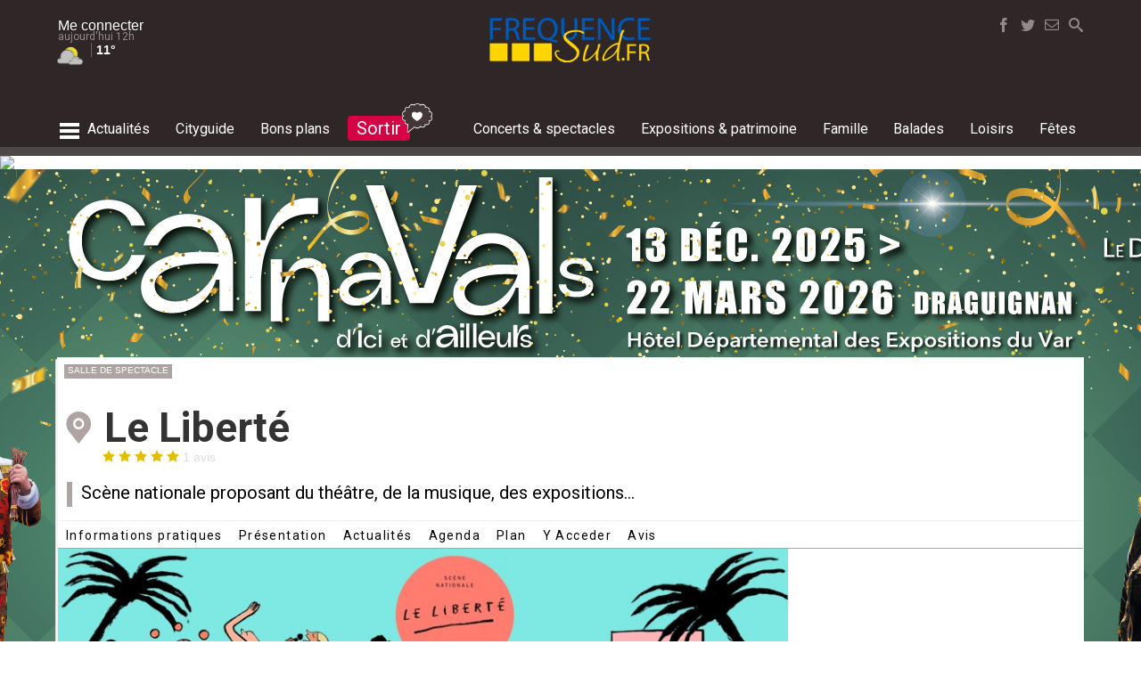

--- FILE ---
content_type: text/html; charset=UTF-8
request_url: https://www.frequence-sud.fr/loc-436-theatre_liberte_toulon
body_size: 24406
content:

			 	
<!DOCTYPE HTML PUBLIC "-//W3C//DTD HTML 4.01 Transitional//EN" "http://www.w3.org/TR/html4/loose.dtd">
<HTML lang=fr xmlns="http://www.w3.org/1999/xhtml">
<head>
<meta http-equiv="Content-Type" content="text/html; charset=utf-8">
<title>Le Liberté - Toulon > Tout le programme sur Frequence-Sud.fr</title>

<link rel="canonical" href="https://www.frequence-sud.fr/m/loc-436-le_liberte_toulon"/>

<link rel="alternate" type="application/rss+xml" title="Agenda Provence" href="https://www.frequence-sud.fr/rss/flux.xml">
<link rel="alternate" type="application/rss+xml" title="Agenda Var" href="https://www.frequence-sud.fr/rss/flux_var.xml">
<link rel="alternate" type="application/rss+xml" title="Agenda Marseille" href="https://www.frequence-sud.fr/rss/flux_mrs.xml">
<link rel="alternate" type="application/rss+xml" title="Actualité culture et loisirs en Provence" href="https://www.frequence-sud.fr/rss/fluxactu.xml">

<META NAME="robots" CONTENT="follow,index,all">
<META NAME="rating" CONTENT="General">
<META NAME="revisit-after" CONTENT="7 days">
<meta name="Content-Language" content="fr">
<META NAME="description" CONTENT="Le Liberté">
<META NAME="keywords" CONTENT="Toulon, Le Liberté">

<meta property="og:site_name" content="frequence-sud.fr">
<meta property="og:title" content="Le Liberté">
     
     <META NAME="robots" CONTENT="follow,index,all">
<META NAME="rating" CONTENT="General">
<META NAME="revisit-after" CONTENT="7 days">
<meta name="Content-Language" content="fr">


<!--<link rel="shortcut icon" href="https://www.frequence-sud.fr/img/icons/favicon.ico" type="image/x-icon">-->
<!--<link rel="icon" href="https://www.frequence-sud.fr/img/icons/favicon.png" type="image/png">-->
<link rel="icon" sizes="32x32" href="https://www.frequence-sud.fr/img/icons/favicon-32.png" type="image/png">
<link rel="icon" sizes="64x64" href="https://www.frequence-sud.fr/img/icons/favicon-64.png" type="image/png">
<link rel="icon" sizes="96x96" href="https://www.frequence-sud.fr/img/icons/favicon-96.png" type="image/png">
<link rel="icon" sizes="196x196" href="https://www.frequence-sud.fr/img/icons/favicon-196.png" type="image/png">
<link rel="apple-touch-icon" sizes="152x152" href="https://www.frequence-sud.fr/img/icons/apple-touch-icon.png">
<link rel="apple-touch-icon" sizes="60x60" href="https://www.frequence-sud.fr/img/icons/apple-touch-icon-60x60.png">
<link rel="apple-touch-icon" sizes="76x76" href="https://www.frequence-sud.fr/img/icons/apple-touch-icon-76x76.png">
<link rel="apple-touch-icon" sizes="114x114" href="https://www.frequence-sud.fr/img/icons/apple-touch-icon-114x114.png">
<link rel="apple-touch-icon" sizes="120x120" href="https://www.frequence-sud.fr/img/icons/apple-touch-icon-120x120.png">
<link rel="apple-touch-icon" sizes="144x144" href="https://www.frequence-sud.fr/img/icons/apple-touch-icon-144x144.png">
<meta name="msapplication-TileImage" content="https://www.frequence-sud.fr/img/icons/favicon-144.png">
<meta name="msapplication-TileColor" content="#FFFFFF">

<meta name="theme-color" content="#d50245"/>

<link rel="alternate" type="application/rss+xml" title="Agenda Provence" href="https://www.frequence-sud.fr/rss/flux.xml">
<link rel="alternate" type="application/rss+xml" title="Agenda Var" href="https://www.frequence-sud.fr/rss/flux_var.xml">
<link rel="alternate" type="application/rss+xml" title="Agenda Marseille" href="https://www.frequence-sud.fr/rss/flux_mrs.xml">
<link rel="alternate" type="application/rss+xml" title="Actualité culture et loisirs en Provence" href="https://www.frequence-sud.fr/rss/fluxactu.xml">

<link href="https://www.frequence-sud.fr/Scripts/opensearch.xml" rel="search" title="frequence-sud.fr" type="application/opensearchdescription+xml">     

<link href="https://www.frequence-sud.fr/style.css" rel="stylesheet" type="text/css">

<LINK rel=stylesheet href="https://www.frequence-sud.fr/css/base.css" >
<LINK rel=stylesheet href="https://www.frequence-sud.fr/css/style_v5.css" >

<LINK rel=stylesheet href="https://www.frequence-sud.fr/css/home_v6.css" >
<LINK rel=stylesheet href="https://www.frequence-sud.fr/css/agenda_v6.css" >

<LINK rel=stylesheet href="https://www.frequence-sud.fr/css/font/font.css" >
<LINK rel=stylesheet href="https://www.frequence-sud.fr/css/font/font_brandon.css" >
<LINK rel=stylesheet href="https://www.frequence-sud.fr/css/icon2/style.css" >
<!--<LINK rel=stylesheet href="https://www.frequence-sud.fr/css/icon/noel/style.css" >-->

<link href="https://www.frequence-sud.fr/css/article.css" rel="stylesheet" type="text/css">
<LINK rel=stylesheet href="https://www.frequence-sud.fr/img/home/base.css" >
<LINK rel=stylesheet href="https://www.frequence-sud.fr/img/home/modules.css" >
<link href='https://fonts.googleapis.com/css?family=Roboto+Condensed:300,400,700|Roboto:300,400,500,700,900|Source+Sans+Pro:400,600|Montserrat:400,500,700' rel='stylesheet' type='text/css'>

<style >
.sum2018_col_elem {    vertical-align: top;
    box-sizing: border-box;
    padding: 5px;
    margin-left: 10px;
	margin-top:10px;
    border-radius: 5px;
    /* border: 2px #ffffff solid; */
    color: #fff; width: 145px;
    
    display: flex;}
.sum2018_col_elem_picto {  border-radius: 50%;    border: 2px #ffffff solid;   max-width: 35px;    padding: 2px;    display:  inline-block;}
.sum2018_col_elem_txt {      padding: 0 5px;
    box-sizing: border-box;
    font-family: 'BrandonGrotesque';
    text-transform: uppercase;
    letter-spacing: 0.02em;
    font-size: 13px;
    line-height: 15px;}
.sum2018_col_detail_titre {      padding: 0 5px;
    box-sizing: border-box;
    font-family: 'BrandonGrotesque';
    text-transform: uppercase;
    letter-spacing: 0.02em;
    font-size: 18px;
    line-height: 15px;
	color:#4a4a4a;
	padding-top:5px;}	
	
</style><!--<script src="https://code.jquery.com/jquery-1.12.4.js"></script>-->
<script src="https://code.jquery.com/jquery-3.3.1.min.js"    ></script>

<script src="https://code.jquery.com/ui/1.12.1/jquery-ui.js"></script>
<script src="https://www.frequence-sud.fr/rss/jquery/datepicker/jquery.ui.datepicker-fr.js"></script>
<script src="https://www.frequence-sud.fr/Scripts/switch/jquery.simpleswitch.js"></script>

<script src="//cdnjs.cloudflare.com/ajax/libs/jquery-form-validator/2.3.26/jquery.form-validator.min.js"></script>

<LINK rel=stylesheet href="https://www.frequence-sud.fr/Scripts/switch/simple-switch.css" >
  <link rel="stylesheet" href="//code.jquery.com/ui/1.12.1/themes/base/jquery-ui.css">
<style>
										
.fixed-container.scroll-to-fixed-fixed { width:0px!important;}
.fixed-container.scroll-to-fixed-fixed .caption {
}
</style>

<!-- wrapper -->
<script src="https://www.frequence-sud.fr/Scripts/wrapp_2017.js"></script>

<script type="text/javascript" >
if ('serviceWorker' in navigator && 'PushManager' in window) {
  navigator.serviceWorker.register('https://www.frequence-sud.fr/service-worker.js');
}




$(document).ready(function(){
		$(".mybox").simpleSwitch();
		
	
		
		

	

  /// **************************** LIVE ARTICLE *********************************
	if ($('#bloc_live_content').hasClass('live_active')) { live_active(); } // lancement du script live
 
	
	
	 


 
	//	var boucle = setInterval(refresh_live, temps)	
	

	 

});
function live_active() {
		var temps = 60000 //temps (en ms) que tu estimes pour que ton scriptIp s'exécute
		var last_live = $('.live_mod:first').attr('id');
		function refresh_live() {
			last_live = $('.live_mod:first').attr('id');	
			$('#statut_live').removeClass("anim_live");
			$.ajax({
				url: 'https://www.frequence-sud.fr/elements/modules/actu/live/live_last_live.php',
				type: 'POST',
				data: 'live_info='+last_live,
				success:
					function(retour){
						data = $.parseJSON(retour);
					$('#'+last_live).before(data['content']).fadeIn(); 
					$('#statut_live').html(data['statut']).addClass("anim_live"); 
				}
			});
		}
		var boucle = setInterval(refresh_live, temps)	
	 }
	 
function get_contenu_inct(demande) {
	   	 var id_inct = $('#id_inct').attr('id_inct'); 
		 $('#event_plus_content').hide();
		 $('#inct_loading_rosace').show();
		 
		
			$.ajax({
				url: 'https://www.frequence-sud.fr/selection/ajax/event_plus_ajax.php',
				type: 'POST',
				data: 'demande='+demande+'&inct='+id_inct,
				success:
					function(retour){
						data = $.parseJSON(retour);
					$('#inct_loading_rosace').hide();
		 			$('#event_plus').replaceWith(data['content']).fadeIn(); 
				//	affiche_points();
					
					}
				});
				
 }
</script>

<script src="https://www.frequence-sud.fr/Scripts/navig/navig_base2017.js" type="text/javascript"></script> 

<!-- bxSlider Javascript file -->
<!--<script src="https://www.frequence-sud.fr/Scripts/bxslider/jquery.bxslider.min.js"></script>-->
<!-- bxSlider CSS file -->
<!--<link href="https://www.frequence-sud.fr/Scripts/bxslider/jquery.bxslider.css" rel="stylesheet" />-->

<link rel="stylesheet" href="https://cdn.jsdelivr.net/bxslider/4.2.12/jquery.bxslider.css">
 <!--<script src="https://ajax.googleapis.com/ajax/libs/jquery/3.1.1/jquery.min.js"></script>-->
  <script src="https://cdn.jsdelivr.net/bxslider/4.2.12/jquery.bxslider.min.js"></script>


<script src="https://www.frequence-sud.fr/Scripts/scrolltofixed/jquery-scrolltofixed.js" type="text/javascript"></script>
<script type="text/javascript">
$(document).ready(function(){
	
$('#bloc_promo_home').bxSlider({
  auto: true,
  mode: 'fade',
  controls:false,
  autoControls: false,
  stopAutoOnClick: true,
  pager: false,
  
});



/*	$("#bloc_menu_connect_lien").fancybox({
		'scrolling' : 'no',
		'titleShow'	: false,
		'topRatio'		: 0.2,
		'title'		: null,
		'autoResize': true,
		/*'beforeClose'	: function() {
		    $("#login_error").hide();
		}*/
	/*	'beforeClose'	: function() {
		    saveAction('undefined','0','undefined','undefined','undefined');
			console.log("sauv ok before");
		},
		'afterClose'	: function() {
		    saveAction('undefined','0','undefined','undefined','undefined');
			console.log("sauv ok");
		}*/
		
	/*	
	});*/
/*
	$("#login_form").bind("submit", function() {

	    if ($("#login_name").val().length < 1 || $("#login_pass").val().length < 1) {
	        $("#login_error").show();
	       /* $.fancybox.resize();*//*
	        return false;
	    }

	    $.fancybox.showLoading();

		$.ajax({
			type	: "POST",
			cache	: false,
			url		: "/data/login.php",
			data	: $(this).serializeArray(),
			success: function(data) {
				$.fancybox(data);
			}
		});

		return false;
	});*/
	
	$('#menu_base_menu').scrollToFixed( {
		preFixed: function() { 
			$('#logo_mini').fadeIn(); 
			$("#bouton_social_search").fadeIn(200).addClass( "bouton_search_fixed" );
			 },
        postFixed: function() { 
			$('#logo_mini').hide();
			$("#bouton_social_search").fadeIn(200).removeClass( "bouton_search_fixed" ); }
			});
/* 
    $('#menu').scrollToFixed( {
        preFixed: function() { 
			$('.menu_it_user').fadeIn();  $(this).find('.menu_it_user').css('display', 'inline-block');
			$('.menu_it_logo').fadeIn();  $(this).find('.menu_it_logo').css('display', 'inline-block'); 
			$('.menu_it_home').hide();  },
        postFixed: function() { 
			$('.menu_it_user').hide();
			$('.menu_it_logo').hide();
			$('.menu_it_home').fadeIn(); }
        });
		*/
		/*
 var taille_ecran =   $(document).width();	
 if ( taille_ecran >= 1150 ) { // actif uniquement si la taille écran est > à 1150 pixels
  var summaries = $('.fixed-container');
        summaries.each(function(i) {
            var summary = $(summaries[i]);
            var next = summaries[i + 1];


            summary.scrollToFixed({
                marginTop: $('#menu').outerHeight(true) + 10,
                limit: function() {
                    var limit = 0;
                    if (next ) {
                        limit = $(next).offset().top - $(this).outerHeight(true) - 10;
                    } /*else {
                        limit = $('#bloc_commentaires').offset().top - $(this).outerHeight(true) - 30;
                    } *//*
                    return limit;
                },
                zIndex: 999
            });
        });	
	}
*/
  $('#btn_up').click(function() {
    $('html,body').animate({scrollTop: 0}, 'slow');
  });
  
  $('#btn_up2').click(function() {
    $('html,body').animate({scrollTop: 0}, 'slow');
  });
  
});
    </script>
      <!-- FANCYBOX --
<script src="https://www.frequence-sud.fr/Scripts/fancybox2/fancybox-2.1.7/source/jquery.fancybox.js"></script>   -->
<!--<script src="//code.jquery.com/jquery-3.2.1.min.js"></script>-->

<link rel="stylesheet" href="https://cdnjs.cloudflare.com/ajax/libs/fancybox/3.2.5/jquery.fancybox.min.css" />
<script src="https://cdnjs.cloudflare.com/ajax/libs/fancybox/3.2.5/jquery.fancybox.min.js"></script>

     
<!-- AUTOSEARCH -->
<script src="https://www.frequence-sud.fr/Scripts/search/autosearch2.js"></script>  
<LINK rel=stylesheet href="https://www.frequence-sud.fr/Scripts/search/search_2017.css" media=screen>
<script src="//code.jquery.com/ui/1.10.4/jquery-ui.js"></script>
<script src="https://code.jquery.com/ui/1.12.1/jquery-ui.js"></script> 

    
<link href="https://www.frequence-sud.fr/Scripts/scrolldiv/scrollbar.css" rel="stylesheet" type="text/css" /> 
<script src="https://www.frequence-sud.fr/Scripts/scrolldiv/jquery.mousewheel.min.js"></script>
<script src="https://www.frequence-sud.fr/Scripts/scrolldiv/jquery.mCustomScrollbar.min.js"></script>


<!-- MASKED INPUT -->
 <script src="https://www.frequence-sud.fr/Scripts/jquery.maskedinput.min.js"></script>
 
 
<!--
<link type="text/css" href="https://www.frequence-sud.fr/Scripts/mmenu2/dist/jquery.mmenu.all.css" rel="stylesheet" />
    <script type="text/javascript" src="https://www.frequence-sud.fr/Scripts/mmenu2/dist/jquery.mmenu.all.min.js"></script> -->


<!--
<script async src="https://www.googletagmanager.com/gtag/js?id=UA-2918026-3"></script>
<script>
  window.dataLayer = window.dataLayer || [];
  function gtag(){dataLayer.push(arguments);}
  gtag('js', new Date());

  gtag('config', 'UA-2918026-3');
</script>-->

<!-- Google tag (gtag.js) -->
<script async src="https://www.googletagmanager.com/gtag/js?id=G-B29C26X9TR"></script>
<script>
  window.dataLayer = window.dataLayer || [];
  function gtag(){dataLayer.push(arguments);}
  gtag('js', new Date());

  gtag('config', 'G-B29C26X9TR');
</script>



 <script type="application/ld+json">
{
  "@context": "http://schema.org",
  "@type": "WebSite",
  "url": "https://www.frequence-sud.fr",
  "potentialAction": {
    "@type": "SearchAction",
    "target": "https://www.frequence-sud.fr/recherche/agenda.php?search_art={search_term_string}",
    "query-input": "required name=search_term_string"
  }
}



</script>


<LINK rel=stylesheet href="https://www.frequence-sud.fr/css/lieu.css" >



<style>
	.widget_covoit { 	border-top: 1px solid #D1D1D1; border-right: 1px solid #D1D1D1; border-bottom: 1px solid #D1D1D1; font-size:10px; float:left; height: 15px;
						min-width: 16px; padding: 2px; text-align: center; line-height: 14px; }


.fixed-container .caption {

}
.fixed-container.scroll-to-fixed-fixed { width:0px!important;}
.fixed-container.scroll-to-fixed-fixed .caption {
}

.test_h1 { margin-bottom:0; }
#note_top { margin-bottom:20px; margin-left:45px; }
</style>


<script type="text/javascript">jQuery(function($){
	var isPlaceholderSupported = function () {
		var o = document.createElement('input');
		return "placeholder" in o;
	};
	if (!isPlaceholderSupported()) {
		var togglePlaceholderText = function (el) {
			var color = '#999';
			var v = $.trim(el.val());
			var p = el.attr('placeholder');
			if (v == '') {
				el.val(p);
				el.css({'color':color});
			} else if (v == p) {
				el.val('');
				el.css({'color':''});
			}
		};
		$('input[placeholder]')
			.each(function(){togglePlaceholderText($(this));})
			.click(function(){togglePlaceholderText($(this));})
			.blur(function(){togglePlaceholderText($(this));})
			.closest('form').submit(function(){$(this).find('input[placeholder]').each(function(){togglePlaceholderText($(this));})});
	}

});
</script>
 <script src="https://www.frequence-sud.fr/Scripts/etoiles/star.js"></script>
 <script src='https://www.google.com/recaptcha/api.js'></script>
 
	<script src="https://www.frequence-sud.fr/Scripts/scrolltoid/jquery.malihu.PageScroll2id.min.js"></script>
<style>
#navigation-menu {
    padding: 0;
    list-style: none;
    background: #fff;
  /*  position: fixed;*/

    border-bottom: 1px solid #ccc;
	z-index:1000000;
}
 a.mPS2id-highlight {
    color: #d09816;
	font-weight:500;
	transition: all linear .2s;
}

#menu_interne {list-style: none;     height: 30px;
    vertical-align: middle;
    
    border-bottom: #afa4a4 1px solid;
    font-family: 'Roboto', sans-serif!important;
    font-weight: 400; 
    background: #fff;}
#menu_interne ul { display:flex;}
#menu_interne ul li { margin:4px; 
	/*background-color: #f2f2f2;*/
    transition: all linear .2s;
    display: inline-block;
    min-height: 10px;
    padding: 4px 5px 3px 5px;
    font-size: 14px;
 /*   color: #d50245!important;*/
    /*text-transform: uppercase;*/
    -webkit-border-radius: 2px;
    -moz-border-radius: 2px;
    border-radius: 2px;
    font-family: 'Roboto', sans-serif!important;
    letter-spacing: 0.1em;
	}
	
	
</style>
<script type="text/javascript">
function txt_article_open() {
			$("#txt_article").removeClass( "txt_article_ferme" );
			$("#txt_article_bton").hide();
			
	}
$(function(){
	
	CreateListeEtoile('etoile_note_lieu',5);
	
	if($("#txt_article").height() > 400 ) {
		$("#txt_article").addClass( "txt_article_ferme" );
		$("#txt_article_bton").show();
		
	}
	
	
	$("#menu_interne a").mPageScroll2id({
					offset:"#menu_interne"
				});
		
	$('#menu_interne').scrollToFixed( {
		 marginTop: $('#menu_base_menu').outerHeight(true), /* + 10,
      /*  preFixed: function() { 
			$('.menu_it_user').fadeIn();  $(this).find('.menu_it_user').css('display', 'inline-block');
			$('.menu_it_logo').fadeIn();  $(this).find('.menu_it_logo').css('display', 'inline-block'); 
			$('.menu_it_home').hide();  },
        postFixed: function() { 
			$('.menu_it_user').hide();
			$('.menu_it_logo').hide();
			$('.menu_it_home').fadeIn(); }*/
        });
		/*$('#menu_base_menu').scrollToFixed( {
			});*/
	
});
/*  $('#btn_up').click(function() {
    $('html,body').animate({scrollTop: 0}, 'slow');
  });
  $('#btn_up2').click(function() {
    $('html,body').animate({scrollTop: 0}, 'slow');
  });
*/

    </script>
    

<script type='text/javascript'>
var googletag = googletag || {};
googletag.cmd = googletag.cmd || [];
(function() {
var gads = document.createElement('script');
gads.async = true;
gads.type = 'text/javascript';
var useSSL = 'https:' == document.location.protocol;
gads.src = (useSSL ? 'https:' : 'http:') +
'//www.googletagservices.com/tag/js/gpt.js';
var node = document.getElementsByTagName('script')[0];
node.parentNode.insertBefore(gads, node);
})();
</script>
<script type='text/javascript'>
googletag.cmd.push(function() {
googletag.defineSlot('/1015823/FS_Pavé', [300, 250], 'div-gpt-ad-1368548810965-0').addService(googletag.pubads()).setTargeting("theme", "salle de spectacle").setTargeting("geoloc", "3");
googletag.defineSlot('/1015823/FS_XXL_BASE', [728, 90], 'div-gpt-ad-1368548810965-1').addService(googletag.pubads()).setTargeting("theme", "salle de spectacle").setTargeting("geoloc", "3");
googletag.pubads().enableSingleRequest();
googletag.enableServices();
});
</script>

			<script type="application/ld+json">
			{
			  "@context": "http://schema.org",
			  "@type": "TheaterEvent",
			  "name": "Nuits de la Lecture - Toulon",
			  "startDate": "2026-01-21T00:00+0100",
			  "endDate": "2026-01-25T00:00+0100",
			  "location": {
					"@type": "LocalBusiness",
					"name": "Le Liberté",
				
					"image": "https://www.frequence-sud.fr/admin/transfert_lieu/data/436.jpg",
					
					"address": {
						  "@type": "PostalAddress",
						  "streetAddress": "Place de La Liberté, 83000",
						  "addressLocality": "Toulon"
					   },
										"telephone": "04 98 00 56 76",
										"geo": {
							"@type": "GeoCoordinates",
							"latitude": 43.126414,
							"longitude": 5.93047						}
			  },
			  
			  "image": "https://www.frequence-sud.fr/admin/transfert/pa53339.jpg",
						  "description": "jeux, contes en pyjama,  ateliers... Les Nuits de la Lecture 2026 vous attendent du 21 au 25 janvier.",
			  "url" : "https://www.frequence-sud.fr/art-53339-nuits_de_la_lecture_-_toulon_toulon"
			  
			}
			</script>
			<script type="application/ld+json">
			{
			  "@context": "http://schema.org",
			  "@type": "LocalBusiness",
			  "name": "Le Liberté",
			  "description": "",
			  "publicAccess" : true,
			  "address": {
						  "@type": "PostalAddress",
						  "streetAddress": "Place de La Liberté, 83000",
						  "addressLocality": "Toulon"
					   },
						 "telephone": "04 98 00 56 76",
									 "geo": {
					"@type": "GeoCoordinates",
					"latitude": 43.126414,
					"longitude": 5.93047				},
				

			  
			  "image": "https://www.frequence-sud.fr/admin/transfert_lieu/data/436.jpg"
						,
			  "aggregateRating": {
						  "@type": "AggregateRating",
						  "reviewCount": "1",
						  "ratingValue": "5"
					   }
			  
			
			}
			
</script>
<meta name="geo.placename" content="Le Liberté" />
<meta name="geo.position" content="43.126414; 5.93047" />
<meta name="geo.region" content="FR" />
<meta name="ICBM" content="43.126414,5.93047" />


 
 
 
</head>
<body >
<div id="menu_overlay">
	<div id="menu_ov_bloc">
    	<div id="menu_ov_bloc_close" onClick="menu_global();" ><span class="icon-cancel3"></span></div>
    	<div id="menu_ov_bloc_content">
        	<div class="mov_elem source">
            	<div class="mov_elem_titre">Editions locales</div>
                <div class="mov_elem_lien"><a href="https://www.frequence-sud.fr/">- accueil région</a></div>
                <div class="mov_elem_lien"><a href="https://www.frequence-sud.fr/local/Aix-en-Provence.html">- Aix en Provence</a></div>
                <div class="mov_elem_lien"><a href="https://www.frequence-sud.fr/local/Arles.html">- Arles</a></div>
                <div class="mov_elem_lien"><a href="https://www.frequence-sud.fr/local/Marseille.html">- Marseille</a></div>
                <div class="mov_elem_lien"><a href="https://www.frequence-sud.fr/local/Nice.html">- Nice</a></div>
                <div class="mov_elem_lien"><a href="https://www.frequence-sud.fr/local/La_Seyne-sur-Mer.html">- La Seyne sur Mer</a></div>
				<div class="mov_elem_lien"><a href="https://www.frequence-sud.fr/local/Toulon.html">- Toulon</a></div>
                <div class="mov_elem_lien" onClick="menu_ville();" style="cursor:pointer;"><span class="icon-caret-right"></span> Plus d'éditions locales</div>
            </div>
            <div class="mov_elem source">
            	<div class="mov_elem_titre"><a href="https://www.frequence-sud.fr/selection/actu.php" class="blanc"> actualités</a></div>
                <div class="mov_elem_lien"><a href="https://www.frequence-sud.fr/selection/actu2.php?search_art=tourisme">- tourisme</a></div>
                <div class="mov_elem_lien"><a href="https://www.frequence-sud.fr/selection/actu2.php?search_art=nature">- environnement</a></div>
            </div>
            <div class="mov_elem source">
            	<div class="mov_elem_titre"><a href="https://www.frequence-sud.fr/cityguide.php" class="blanc">cityguide</a></div>
                <div class="mov_elem_lien"><a href="https://www.frequence-sud.fr/recherche/agenda.php?type_search=boire" >- boire un verre</a></div>
                <div class="mov_elem_lien"><a href="https://www.frequence-sud.fr/recherche/agenda.php?type_search=manger" >- restaurants</a></div>
                <div class="mov_elem_lien"><a href="https://www.frequence-sud.fr/recherche/agenda.php?type_search=shopping" >- shopping</a></div>
            </div>
            <div class="mov_elem source">
            	<div class="mov_elem_titre"><a href="https://www.frequence-sud.fr/concours/bonsplans.php" class="blanc">bons plans & invitations</a></div>
                <div class="mov_elem_lien"><a href="https://www.frequence-sud.fr/concours/bonsplans.php" >- invitations</a></div>
            </div>
           <div class="mov_elem source">
            	<div class="mov_elem_titre"><a href="https://www.frequence-sud.fr/concert.php" class="blanc">Concerts et spectacles</a></div>
                <div class="mov_elem_lien"><a href="https://www.frequence-sud.fr/concert.php">- l'agenda concert & spectacles</a></div>
                <div class="mov_elem_lien"><a href="https://www.frequence-sud.fr/concert.php">- actualités</a></div>
                <div class="mov_elem_lien"><a href="https://www.frequence-sud.fr/selection/interview-reportages.php">- reportages, interviews et chroniques</a></div>
                <div class="mov_elem_lien"><a href="https://www.frequence-sud.fr/recherche/agenda.php?type_search=salledespectacle">- salles de spectacles</a></div>
                <div class="mov_elem_lien"><a href="https://www.frequence-sud.fr/selection/artiste.php">- artistes</a></div>
           </div>
           <div class="mov_elem source">
            	<div class="mov_elem_titre"><a href="https://www.frequence-sud.fr/expositions.php" class="blanc">Expositions & patrimoine</a></div>
                <div class="mov_elem_lien"><a href="https://www.frequence-sud.fr/expositions.php">- l'agenda expositions & patrimoine</a></div>
                <div class="mov_elem_lien"><a href="https://www.frequence-sud.fr/recherche/agenda.php?type_search=lieuexpo">- lieux d'exposition</a></div>
                <div class="mov_elem_lien"><a href="https://www.frequence-sud.fr/recherche/agenda.php?type_search=bal_culture" >- musées et monuments historiques</a></div>
           </div>
          <div class="mov_elem source">
            	<div class="mov_elem_titre"><a href="https://www.frequence-sud.fr/famille.php" class="blanc">famille</a></div>
                <div class="mov_elem_lien"><a href="https://www.frequence-sud.fr/famille.php" >- les sorties en famille</a></div>
                <div class="mov_elem_lien"><a href="https://www.frequence-sud.fr/art-25374-nos_idees_pour_des_vacances_en_paca_reussies_region_paca">- vacances en famille</a></div>
           </div>
           <div class="mov_elem source">
            	<div class="mov_elem_titre"><a href="https://www.frequence-sud.fr/balades.php" class="blanc">nature</a></div>
                <div class="mov_elem_lien"><a href="https://www.frequence-sud.fr/balades.php" >- balades</a></div>
                <div class="mov_elem_lien"><a href="https://www.frequence-sud.fr/selection/carterisque.php">- carte de l'accès aux massifs</a></div>
                <div class="mov_elem_lien"><a href="https://www.frequence-sud.fr/balades.php" >- actualités nature et environnement</a></div>
                <div class="mov_elem_lien"><a href="https://www.frequence-sud.fr/art-5729-les_alpes_du_sud_alpes_du_sud" >- les Alpes du Sud en été</a></div>
           </div>
           <div class="mov_elem source">
            	<div class="mov_elem_titre"><a href="https://www.frequence-sud.fr/loisirs.php" class="blanc">loisirs</a></div>
                <div class="mov_elem_lien"><a href="https://www.frequence-sud.fr/loisirs.php" >- le guide des activités et actualités loisirs</a></div>
                <div class="mov_elem_lien"><a href="https://www.frequence-sud.fr/art-692-le_guide_des_plages_region_paca">- le guide des plages</a></div>
                <div class="mov_elem_lien"><a href="https://www.iski.fr/" target="_blank">- stations de ski des Alpes du Sud</a></div>
           </div>
           <div class="mov_elem source">
            	<div class="mov_elem_titre"><a href="https://www.frequence-sud.fr/fetes.php" class="blanc">fêtes & événements</a></div>
                <div class="mov_elem_lien"><a href="https://www.frequence-sud.fr/recherche/agenda.php?type_search=fete">- l'agenda des fêtes et événements en Provence</a></div>
           </div>
           
           <div class="mov_elem source">
            	<div class="mov_elem_titre">Mon Frequence-sud.fr</div>
                <!--<div class="mov_elem_lien">comptes utilisateurs</div>-->
                <div class="mov_elem_lien"><a href="https://www.frequence-sud.fr/magazine.php">- newsletters</a></div>
           </div>
           <div class="mov_elem source">
            	<div class="mov_elem_titre">Frequence-sud.fr</div>
                <div class="mov_elem_lien"><a href="https://www.frequence-sud.fr/contact.php">- nous contacter</a></div>
                <div class="mov_elem_lien"><a href="https://www.frequence-sud.fr/pro/">- annoncer un événement</a></div>
                <div class="mov_elem_lien"><a href="https://www.frequence-sud.fr/pro/">- publicité</a></div>
                <div class="mov_elem_lien">- Ifestival Media Lab, petit concentré d'innovation</div>
                <div class="mov_elem_lien"><a href="https://www.frequence-sud.fr/legal.php">- mentions légales</a></div>
           </div>
        </div>
        
    </div>
    
	<div style="background: #4d4646;       height: 30px;    margin: 0 auto;    color: #fff;    bottom: 0;    position: relative;    margin-top: 40px;">
    	<div id="menu_base_sous_menu2" >  
            <div id="menu_sec_selection2" >
                             </div>
   		 </div>
    </div>
</div>

                    
<div id="menu_overlay_ville">
	<div id="menu_ov_bloc">
    	<div id="menu_ov_bloc_close" onClick="menu_ville();" ><span class="icon-cancel3"></span></div>
    	<div id="menu_ov_bloc_content">
        	<div class="mov_elem source">
            	<div class="mov_elem_titre">Bouches du Rhône</div>
                <div class="mov_elem_lien"><a href="https://www.frequence-sud.fr/local/Aix-en-Provence.html">- Aix en Provence</a></div>
                <div class="mov_elem_lien"><a href="https://www.frequence-sud.fr/local/Arles.html">- Arles</a></div>
                <div class="mov_elem_lien"><a href="https://www.frequence-sud.fr/local/Aubagne.html">- Aubagne</a></div>
                <div class="mov_elem_lien"><a href="https://www.frequence-sud.fr/local/Gardanne.html">- Gardanne</a></div>
                <div class="mov_elem_lien"><a href="https://www.frequence-sud.fr/local/Istres.html">- Istres</a></div>
                <div class="mov_elem_lien"><a href="https://www.frequence-sud.fr/local/La_Ciotat.html">- La Ciotat</a></div>
                <div class="mov_elem_lien"><a href="https://www.frequence-sud.fr/local/Marseille.html">- Marseille</a></div>
                <div class="mov_elem_lien"><a href="https://www.frequence-sud.fr/local/Marignane.html">- Marignane</a></div>
                <div class="mov_elem_lien"><a href="https://www.frequence-sud.fr/local/Martigues.html">- Martigues</a></div>
                <div class="mov_elem_lien"><a href="https://www.frequence-sud.fr/local/Miramas.html">- Miramas</a></div>
                <div class="mov_elem_lien"><a href="https://www.frequence-sud.fr/local/Salon-De-Provence.html">- Salon-De-Provence</a></div>
                <div class="mov_elem_lien"><a href="https://www.frequence-sud.fr/local/Tarascon.html">- Tarascon</a></div>
                <div class="mov_elem_lien"><a href="https://www.frequence-sud.fr/local/Vitrolles.html">- Vitrolles</a></div>              
            </div>
            <div class="mov_elem source">
            	<div class="mov_elem_titre">Var</div>
                   	<div class="mov_elem_lien"><a href="https://www.frequence-sud.fr/local/Bandol.html">- Bandol</a></div>
                   	<div class="mov_elem_lien"><a href="https://www.frequence-sud.fr/local/Brignoles.html">- Brignoles</a></div>
                   	<div class="mov_elem_lien"><a href="https://www.frequence-sud.fr/local/Draguignan.html">- Draguignan</a></div>
                   	<div class="mov_elem_lien"><a href="https://www.frequence-sud.fr/local/Frejus.html">- Fréjus</a></div>
                   	<div class="mov_elem_lien"><a href="https://www.frequence-sud.fr/local/Hyeres.html">- Hyères</a></div>
                   	<div class="mov_elem_lien"><a href="https://www.frequence-sud.fr/local/La_Garde.html">- La Garde</a></div>
                	<div class="mov_elem_lien"><a href="https://www.frequence-sud.fr/local/La_Seyne-sur-Mer.html">- La Seyne sur Mer</a></div>
					<div class="mov_elem_lien"><a href="https://www.frequence-sud.fr/local/La_Valette-du-Var.html">- La Valette-du-Var</a></div>
					<div class="mov_elem_lien"><a href="https://www.frequence-sud.fr/local/Saint-Cyr-sur-Mer.html">- Saint-Cyr-sur-Mer</a></div>
					<div class="mov_elem_lien"><a href="https://www.frequence-sud.fr/local/Saint-Raphael.html">- Saint-Raphaël</a></div>
					<div class="mov_elem_lien"><a href="https://www.frequence-sud.fr/local/Saint-Tropez.html">- Saint-Tropez</a></div>
					<div class="mov_elem_lien"><a href="https://www.frequence-sud.fr/local/Sainte-Maxime.html">- Sainte-Maxime</a></div>
					<div class="mov_elem_lien"><a href="https://www.frequence-sud.fr/local/Sanary-sur-Mer.html">- Sanary-sur-Mer</a></div>
					<div class="mov_elem_lien"><a href="https://www.frequence-sud.fr/local/Six-Fours-les-Plages.html">- Six-Fours-les-Plages</a></div>
					<div class="mov_elem_lien"><a href="https://www.frequence-sud.fr/local/Toulon.html">- Toulon</a></div>
            </div>
            <div style="display: flex;     width: 50%;     flex-wrap: wrap;">
                <div class="mov_elem source" style="width: 45%;">
                    <div class="mov_elem_titre">Alpes Maritimes</div>
                      <div class="mov_elem_lien"><a href="https://www.frequence-sud.fr/local/Antibes.html">- Antibes</a></div>
                      <div class="mov_elem_lien"><a href="https://www.frequence-sud.fr/local/Cagnes.html">- Cagnes</a></div>
                      <div class="mov_elem_lien"><a href="https://www.frequence-sud.fr/local/Cannes.html">- Cannes</a></div>
                      <div class="mov_elem_lien"><a href="https://www.frequence-sud.fr/local/Nice.html">- Nice</a></div>
    
                    
                </div>
               
                <div class="mov_elem source" style="width: 45%;">
                    <div class="mov_elem_titre">Vaucluse</div>
                      <div class="mov_elem_lien"><a href="https://www.frequence-sud.fr/local/Avignon.html">- Avignon</a></div>
                </div> 
                
                 <div class="mov_elem source" style="width: 45%;">
                    <div class="mov_elem_titre">Alpes de Haute Provence</div>
                      <div class="mov_elem_lien"><a href="https://www.frequence-sud.fr/local/Digne.html">- Digne</a></div>
                </div> 
                
                <div class="mov_elem source" style="width: 45%;">
                    <div class="mov_elem_titre">Hautes Alpes</div>
                      <div class="mov_elem_lien"><a href="https://www.frequence-sud.fr/local/Gap.html">- Gap</a></div>
                </div> 
            </div>
        </div>
        
    </div>
    <div style="background: #4d4646;       height: 30px;    margin: 0 auto;    color: #fff;    bottom: 0;    position: relative;    margin-top: 40px;">
    	<div id="menu_base_sous_menu2" >  
            <div id="menu_sec_selection3" >
                             </div>
   		 </div>
    </div>

</div>



<div id="menu_base">

         

<div id="menu_base2">
     <div id="menu_search">
        <form name="form1" method="get" action="https://www.frequence-sud.fr/recherche/agenda.php" >
		    <span role="status" aria-live="polite" class="ui-helper-hidden-accessible"></span>
            <div style="display: flex;">
            	<input  id="menu_search_top" class="search_art ui-autocomplete-input" type="text" name="search_art" placeholder="Evénement, lieu, artiste, balade..." required="" autocomplete="off">
                <button type="submit" class="icon-search menu_social_icon_elem taille16 blanc" style="background: none;  border: none;" > </button>
             </div>
			<div><span class="search_label_txtintro">type:</span>
            	<label for="radio-1" class="search_label_radio" >sorties</label>
	    		<input name="choix_search" type="radio" id="radio-1" value="event" checked="checked" onchange="document.getElementsByName('search_art')[0].placeholder='Evénement, lieu, artiste, balade...';">
    			<label for="radio-2" class="search_label_radio">actualités, magazine & reportages</label>
    			<input type="radio" name="choix_search" id="radio-2" value="actu" onchange="document.getElementsByName('search_art')[0].placeholder='mot(s) clé(s) dans l\'actualité';">
            </div>    
            
       
    		<!--<label for="radio-3" class="search_label_radio">évènements passés</label>
    		<input type="radio" name="choix_search" id="radio-3" value="past">-->

         </form>  
         
     </div>
     <div id="menu_social_icon" class="grisclair3 " >
      			<div>
                	<a href="https://www.facebook.com/frequencesud" target="_blank" class="grisclair3"><div class="icon-facebook menu_social_icon_elem taille16"></div></a>
	                <a href="https://twitter.com/frequencesud" target="_blank" class="grisclair3"><div class="icon-twitter menu_social_icon_elem taille16"></div></a>
	                <div class="icon-envelope-o menu_social_icon_elem taille16" style="    top: -1px;    position: relative;" onClick="wrapp('news_global');"></div>
    	    		<a href="#" onClick="menu_search();" id="bouton_social_search"><div class="icon-search  menu_social_icon_elem taille16 grisclair3" id="icon_search" ></div></a>
                </div>
               <!-- <a href="https://www.frequence-sud.fr/selection/noel.php">
                <div id="homen_bloc_tourism" style="background:#b1dbf1 url(https://www.frequence-sud.fr/img/elements/noel2016/fond_bton.png) no-repeat">
                    <div style="flex: 1;">
                        
                        <div id="homen_bloc_tourism_titre" style="margin-top: 40px; color: #d50245;">noël en provence</div>
                     </div>
                </div> 
                </a> -->
               <!-- <a href="https://www.frequence-sud.fr/selection/ouverture-mp2018.php">
                <div id="homen_bloc_tourism" style="background: #d93932;">
                    <div style="flex: 1;">
                        
					<div id="homen_bloc_tourism_titre" style="    line-height: 16px;    font-size:  12px;">- edition speciale -</div>
                        <div style=" float:  right;">
						    <img src="https://www.frequence-sud.fr/img/home/home/a6086.jpg" id="homen_bloc_pave_home_img" style="    width: 88px;    margin: 0px 5px 0 5px;" alt="MP2018">
						</div>
                        <div id="homen_bloc_tourism_ville" style="   font-weight: bold;  height:auto;">
                        	<span style="   font-size: 16px;    line-height: 16px; letter-spacing: 0.09em;">fêtes d'ouverture</span>
                            <span style="display:none;">MP2018</span>
                        </div>
                        <div id="homen_bloc_tourism_soustitre" class="source400 taille12" style="padding:  2px; text-transform:  uppercase; color: #f9f7f0;  letter-spacing: 0.01em; font-size: 11px; line-height: 11px;">14 &gt; 18 février</div>
                     </div>
                </div>
                </a>-->
                
    </div>
    
    <div id="menu_base_ligne_top">
    	<div id="menu_base_ligne_top_left"><a href="http://www.frequence-sud.fr/"><img src="https://www.frequence-sud.fr/img/navigation/logo_fs_blanc.png" alt="Frequence-sud.fr" ></a></div>
 	</div>
 	 
	<div id="session_info"   >
        <div id="session_info_bloc">	
	<div style="display:inline-block; "> <a id="bloc_menu_connect_lien" title="Login" href="#bloc_menu_connect" class="blanc" onClick="wrapp('connexion');">Me connecter</a> </div>
<!--
 <div style="display:none" id="bloc_menu_connect">
 	 </div>-->        </div>
                                    
                            <div id="bloc_menu_meteo" class="blanc">
                <div class="taille14 source400"> 
                            <span class="source400 taille12 grisclair3">aujourd'hui 12h</span> 
                  <!--          <span class="icon-caret-left  grisclair3 card_menu_meteo_navig" ></span> 
                            <span class="icon-caret-right card_menu_meteo_navig"></span>                -->
                </div>
                <div id="card_menu_meteo_icon"><img src="https://www.frequence-sud.fr/img/navigation/ux/meteo/open/804.png" class="card_icon_meteo_menu"></div>
                <div id="card_menu_meteo_temp">
                            <div id="card_menu_meteo_temp_terre" class="taille14">
								                                <span class="blanc gras">11°</span>
                            </div>
                                      </div>
        </div>
                            
                               </div>
           
</div>
 <div id="menu_base_menu">
 	<div id="logo_mini"><a href="http://www.frequence-sud.fr/"><img src="https://www.frequence-sud.fr/img/navigation/logo_fs_blanc.png" alt="Frequence-sud.fr" id="logo_mini_img"></a></div>
 	<div id="menu_base_menu_div">
        <div class="header" style="display: inline-block;"><a href="#" onClick="menu_global();" class="head_menu_g"></a></div>
        <div id="menu_base_contenu">
          <div id="menu_principal" class="source taille18 blanc "  >
            <UL class=niveau1>
                   
              <!--      <div>Actualités</div>-->
                    <LI  class="menu_item ">
                            <div id="menu_titre_div"><a href="https://www.frequence-sud.fr/selection/actu.php" class=""><span class="menu_texte blanc ">Actualités</span></a></div>
                                 <UL class="niveau2" >
    	<div class="txtbase taille14 blocmenu menu_culture">		
            <div class="menu_b1">
                <div id="menu_b1_titre" ><a href="https://www.frequence-sud.fr/selection/actu.php" class="gris source500">culture</a></div>
                <div id="menu_b1_titre" ><a href="https://www.frequence-sud.fr/selection/actu.php?search_art=tourisme" class="gris source500">tourisme</a></div>
                <div id="menu_b1_titre" ><a href="https://www.frequence-sud.fr/selection/actu.php?search_art=nature" class="gris source500">environnement</a></div>
                                              
                <div class="menu_b1_bton_cherche menu_b1_cult2 source500" >
                	<a href="https://www.frequence-sud.fr/selection/actu.php" class="blanc"><span class="icon-search" style="margin-right:3px;"  ></span>recherche actualités</a>
                </div>
            
            </div>
        	<div class="menu_zone_mini"> 
                <div id="bloc_home_5actu">
                                     
                             <div id="bloc_home_3actu_col1_une">
                                <div id="img_3actu"><a href="https://www.frequence-sud.fr/art-108293-l_atelier_mecanique_de_la_seyne-sur-mer_va_devenir_un_ambitieux_musee_autour_de_la_mer_et_de_l_innovation_la_seyne-sur-mer">
                                  
                                    <img src="https://www.frequence-sud.fr/admin/transfert/a108293.jpg" alt="L'Atelier Mécanique de la Seyne-sur-Mer va devenir un ambitieux musée autour de la mer et de l'innovation"  border="0" class="ph_200"></a>
                                </div>
                                <div id="txt_3actu"><a href="https://www.frequence-sud.fr/art-108293-l_atelier_mecanique_de_la_seyne-sur-mer_va_devenir_un_ambitieux_musee_autour_de_la_mer_et_de_l_innovation_la_seyne-sur-mer">
                                    <div class="apercu taille18 gristop l18">L'Atelier Mécanique de la Seyne-sur-Mer va devenir un ambitieux musée autour de la mer et de l'innovation</div>
                                    <div class="source taille12 gris2 justifie txt_3actu_chapo">La Ville de la Seyne-sur-Mer a présenté le projet retenu pour la réhabilitation de l'Atelier Mécanique sur l'ancien site des chantiers navals: Un projet qui regroupera un musée immersif, un pôle de formation et d'innovation, ainsi qu'un hôtel, restaurant et spa. Voici à quoi pourrait ressembler "Immersion" en 2030.</div></a>
                                </div>
                             </div>
                                        
                             <div id="bloc_home_3actu_col1_une">
                                <div id="img_3actu"><a href="https://www.frequence-sud.fr/art-108279-la_meteo_des_neiges_de_ce_weekend_du_16__17_et_18_janvier_alpes_du_sud">
                                   
                                    <img src="https://www.frequence-sud.fr/admin/transfert/a108279.jpg" alt="La météo des neiges de ce weekend du 16, 17 et 18 janvier"  border="0" class="ph_200"></a>
                                </div>
                                <div id="txt_3actu"><a href="https://www.frequence-sud.fr/art-108279-la_meteo_des_neiges_de_ce_weekend_du_16__17_et_18_janvier_alpes_du_sud">
                                    <div class="apercu taille18 gristop l18">La météo des neiges de ce weekend du 16, 17 et 18 janvier</div>
                                    <div class="source taille12 gris2 justifie txt_3actu_chapo">Les Alpes du Sud ont fait le plein de neige ces derniers jours. Voici à quoi s'attende ce weekend, avec la météo des neiges du 16 au 18 janvier 2026.</div></a>
                                </div>
                             </div>
                        <div id="bloc_home_3actu_col1_une">
                                <div id="img_3actu"><a href="https://www.frequence-sud.fr/art-108269-la_nuit_du_conservatoire_pierre_barbizet_a_marseille_avec_improvisez___marseille">
                                  
                                    <img src="https://www.frequence-sud.fr/admin/transfert/a108269.jpg" alt="La Nuit du Conservatoire Pierre Barbizet à Marseille avec Improvisez !"  border="0" class="ph_200"></a>
                                </div>
                                <div id="txt_3actu"><a href="https://www.frequence-sud.fr/art-108269-la_nuit_du_conservatoire_pierre_barbizet_a_marseille_avec_improvisez___marseille">
                                    <div class="apercu taille18 gristop l18">La Nuit du Conservatoire Pierre Barbizet à Marseille avec Improvisez !</div>
                                    <div class="source taille12 gris2 justifie txt_3actu_chapo">Le Conservatoire Pierre Barbizet de Marseille ouvre grand ses portes pour une nouvelle édition de La Nuit du Conservatoire, placée cette année sous le signe de l'improvisation.</div></a>
                                </div>
                             </div>
                        <div id="bloc_home_3actu_col1_une">
                                <div id="img_3actu"><a href="https://www.frequence-sud.fr/art-107504-que_faire_ce_week-end_dans_le_var_et_les_alpes-maritimes____var">
                                    
                                    <img src="https://www.frequence-sud.fr/admin/transfert/a107504.jpg" alt="Que faire ce week-end dans le Var et les Alpes-Maritimes ? "  border="0" class="ph_200"></a>
                                </div>
                                <div id="txt_3actu"><a href="https://www.frequence-sud.fr/art-107504-que_faire_ce_week-end_dans_le_var_et_les_alpes-maritimes____var">
                                    <div class="apercu taille18 gristop l18">Que faire ce week-end dans le Var et les Alpes-Maritimes ? </div>
                                    <div class="source taille12 gris2 justifie txt_3actu_chapo">On fait quoi ce week-end dans le Var et les Alpes Maritimes ? Découvrez notre sélection !</div></a>
                                </div>
                             </div>
                      
                         
                            
                            
                            
    <!--                            <div id="bloc_plusinfo_light" class="source taille14">
                                     <a href="https://www.frequence-sud.fr/selection/magazine.php" class="rouge"><span class="icon-chevron-circle-right taille12" style="margin-right:4px;"></span>tous les articles magazine</a>
                                </div>-->
                    </div>

			   </div>
               <div style="display:none;">			
                    <div class="tag_categorie rouge_culture"><a href="https://www.frequence-sud.fr/recherche/agenda.php?tag_search=exposition" class="blanc">expositions</a></div>
                    <div class="tag_categorie rouge_culture"><a href="https://www.frequence-sud.fr/recherche/agenda.php?tag_search_lieu=musee" class="blanc">musees</a></div>	
              </div>
          </div>
      
  	 </UL>
			
                    </LI>
                    <LI  class="menu_item ">
                            <div id="menu_titre_div"><a href="https://www.frequence-sud.fr/cityguide.php" class=""><span class="menu_texte blanc ">Cityguide</span></a></div>
                            <UL class="niveau2" >
    	<div class="txtbase taille14 blocmenu menu_culture">		
            <div class="menu_b1">
                <div id="menu_b1_titre" ><a href="https://www.frequence-sud.fr/recherche/agenda.php?type_search=manger" class="gris source500">restaurants</a></div>
                <div id="menu_b1_titre" ><a href="https://www.frequence-sud.fr/recherche/agenda.php?type_search=shopping" class="gris source500">shopping</a></div>
                                              
                <div class="menu_b1_bton_cherche menu_b1_cult2 source500" >
                	<a href="https://www.frequence-sud.fr/recherche/agenda.php?type_search=shopping" class="blanc"><span class="icon-search" style="margin-right:3px;"  ></span>recherche cityguide</a>
                </div>
            
            </div>
        	<div class="menu_zone_mini"> 
                <div id="bloc_home_5actu">
                                     
                             <div id="bloc_home_3actu_col1_une">
                                <div id="img_3actu"><a href="https://www.frequence-sud.fr/art-107504-que_faire_ce_week-end_dans_le_var_et_les_alpes-maritimes____var">
                                  
                                    <img src="https://www.frequence-sud.fr/admin/transfert/a107504.jpg" alt="Que faire ce week-end dans le Var et les Alpes-Maritimes ? "  border="0" class="ph_200"></a>
                                </div>
                                <div id="txt_3actu"><a href="https://www.frequence-sud.fr/art-107504-que_faire_ce_week-end_dans_le_var_et_les_alpes-maritimes____var">
                                    <div class="apercu taille18 gristop l18">Que faire ce week-end dans le Var et les Alpes-Maritimes ? </div>
                                    <div class="source taille12 gris2 justifie txt_3actu_chapo">On fait quoi ce week-end dans le Var et les Alpes Maritimes ? Découvrez notre sélection !</div></a>
                                </div>
                             </div>
                                        
                             <div id="bloc_home_3actu_col1_une">
                                <div id="img_3actu"><a href="https://www.frequence-sud.fr/art-107303-que_faire_ce_week-end_dans_les_bouches-du-rhone___bouches_du_rhone">
                                   
                                    <img src="https://www.frequence-sud.fr/admin/transfert/a107303.jpg" alt="Que faire ce week-end dans les Bouches-du-Rhône ?"  border="0" class="ph_200"></a>
                                </div>
                                <div id="txt_3actu"><a href="https://www.frequence-sud.fr/art-107303-que_faire_ce_week-end_dans_les_bouches-du-rhone___bouches_du_rhone">
                                    <div class="apercu taille18 gristop l18">Que faire ce week-end dans les Bouches-du-Rhône ?</div>
                                    <div class="source taille12 gris2 justifie txt_3actu_chapo">Voilà notre sélection de sorties à ne pas rater ce week-end !</div></a>
                                </div>
                             </div>
                        <div id="bloc_home_3actu_col1_une">
                                <div id="img_3actu"><a href="https://www.frequence-sud.fr/art-102102-ce_mercredi_7_janvier___c_est_parti_pour_les_soldes_d_hiver_2026_en_provence_et_dans_toute_la_france___region_paca">
                                  
                                    <img src="https://www.frequence-sud.fr/admin/transfert/a102102.jpg" alt="Ce mercredi 7 janvier  : c'est parti pour les soldes d'hiver 2026 en Provence et dans toute la France !"  border="0" class="ph_200"></a>
                                </div>
                                <div id="txt_3actu"><a href="https://www.frequence-sud.fr/art-102102-ce_mercredi_7_janvier___c_est_parti_pour_les_soldes_d_hiver_2026_en_provence_et_dans_toute_la_france___region_paca">
                                    <div class="apercu taille18 gristop l18">Ce mercredi 7 janvier  : c'est parti pour les soldes d'hiver 2026 en Provence et dans toute la France !</div>
                                    <div class="source taille12 gris2 justifie txt_3actu_chapo">Les amateurs de bonnes affaires peuvent se réjouir : les soldes d'hiver débutent aujourd'hui, mercredi 7 janvier 2026, et dureront jusqu'au mardi 3 février 2026 inclus.</div></a>
                                </div>
                             </div>
                        <div id="bloc_home_3actu_col1_une">
                                <div id="img_3actu"><a href="https://www.frequence-sud.fr/art-102028-epiphanie__top_5_des_adresses_pour_trouver_les_meilleures_galettes_ou_gateaux_des_rois_a_marseille_marseille">
                                    
                                    <img src="https://www.frequence-sud.fr/admin/transfert/a102028.jpg" alt="Epiphanie : Top 5 des adresses pour trouver les meilleures galettes ou gâteaux des rois à Marseille"  border="0" class="ph_200"></a>
                                </div>
                                <div id="txt_3actu"><a href="https://www.frequence-sud.fr/art-102028-epiphanie__top_5_des_adresses_pour_trouver_les_meilleures_galettes_ou_gateaux_des_rois_a_marseille_marseille">
                                    <div class="apercu taille18 gristop l18">Epiphanie : Top 5 des adresses pour trouver les meilleures galettes ou gâteaux des rois à Marseille</div>
                                    <div class="source taille12 gris2 justifie txt_3actu_chapo">L'Épiphanie, célébrée le 6 janvier, est un moment incontournable pour les gourmands, qui marquent le début de l'année avec une délicieuse galette ou un gâteau des rois. À Marseille, cette tradition se réinvente chaque année, offrant aux habitants des créations aussi savoureuses qu'originales.</div></a>
                                </div>
                             </div>
                      
                         
                            
                            
                            
    <!--                            <div id="bloc_plusinfo_light" class="source taille14">
                                     <a href="https://www.frequence-sud.fr/selection/magazine.php" class="rouge"><span class="icon-chevron-circle-right taille12" style="margin-right:4px;"></span>tous les articles magazine</a>
                                </div>-->
                    </div>

			   </div>
              
          </div>
      
  	 </UL>
		                         </LI>
                
        
                     <LI  class="menu_item ">
                            <div id="menu_titre_div"><a href="https://www.frequence-sud.fr/concours/" class=""><span class="menu_texte blanc ">Bons plans</span></a></div>
                            <UL class="niveau2" >
    	<div class="txtbase taille14 blocmenu menu_culture">		
            <div class="menu_b1">
                <div id="menu_b1_titre" ><a href="https://www.frequence-sud.fr/concours/" class="gris source500"  onMouseOver="show_bons_plans('invit');">Toutes les invitations &agrave; gagner</a></div>
                <div id="menu_b1_titre" ><a href="#" class="gris source500" onMouseOver="show_bons_plans('coupon');">Bons plans et r&eacute;ductions</a></div>
            </div>
        	<div class="menu_zone_mini"> 
                <div id="bloc_home_invit">
                	<div class="source600 taille18" style="margin-bottom:20px;">Les jeux concours du moment :</div>
                	<div id="bloc_home_5actu" style="padding-right:10px;">
                    
    
 <div id="include_mini" class="source">
   <a href="/art-108264-geremy_credeville_dans_enchanteur_sanary-sur-mer"  >
            <div class="flex" style="    flex-direction: column;">
             
             <div class="" style="display: block;   position: relative; min-width:150px;">
            		 
					   
                                <img src="https://www.frequence-sud.fr/admin/transfert/pa108264.jpg" border="0" class="include_img155" loading="lazy">
                           
                                            
            </div>
            

            <div class="include_mini_date taille12 source">
            12/02            <div style="display:inline-block;"><span class="icon-placeholder-5"></span> Sanary-sur-Mer</div>
           
            </div>
                        <div class="flex1 include_mini_txt">
                <div>
                        <span class="source600 taille18 gristop l18">Gérémy Crédeville dans Enchanteur</span>
                           
                                        </div>
            </div>
             
         </div>
        </a>
   
</div>
 
    
 <div id="include_mini" class="source">
   <a href="/art-108263-kevin_levy_-_cocu_marseille"  >
            <div class="flex" style="    flex-direction: column;">
             
             <div class="" style="display: block;   position: relative; min-width:150px;">
            		 
					   
                                <img src="https://www.frequence-sud.fr/admin/transfert/pa108263.jpg" border="0" class="include_img155" loading="lazy">
                           
                                            
            </div>
            

            <div class="include_mini_date taille12 source">
            1/03            <div style="display:inline-block;"><span class="icon-placeholder-5"></span> Marseille</div>
           
            </div>
                        <div class="flex1 include_mini_txt">
                <div>
                        <span class="source600 taille18 gristop l18">Kevin Levy - Cocu</span>
                           
                                        </div>
            </div>
             
         </div>
        </a>
   
</div>
 
    
 <div id="include_mini" class="source">
   <a href="/art-108265-je_n_aime_pas_le_classique_mais_avec_alex_vizorek__j_aime_bien___sanary-sur-mer"  >
            <div class="flex" style="    flex-direction: column;">
             
             <div class="" style="display: block;   position: relative; min-width:150px;">
            		 
					   
                                <img src="https://www.frequence-sud.fr/admin/transfert/pa108265.jpg" border="0" class="include_img155" loading="lazy">
                           
                                            
            </div>
            

            <div class="include_mini_date taille12 source">
            4/03            <div style="display:inline-block;"><span class="icon-placeholder-5"></span> Sanary-sur-Mer</div>
           
            </div>
                        <div class="flex1 include_mini_txt">
                <div>
                        <span class="source600 taille18 gristop l18">Je n'aime pas le classique mais avec Alex Vizorek, j'aime bien !</span>
                           
                                        </div>
            </div>
             
         </div>
        </a>
   
</div>
 
    
 <div id="include_mini" class="source">
   <a href="/art-107414-nicolas_peyrac_hyeres"  >
            <div class="flex" style="    flex-direction: column;">
             
             <div class="" style="display: block;   position: relative; min-width:150px;">
            		 
					   
                                <img src="https://www.frequence-sud.fr/admin/transfert/pa107414.jpg" border="0" class="include_img155" loading="lazy">
                           
                                            
            </div>
            

            <div class="include_mini_date taille12 source">
            21/03            <div style="display:inline-block;"><span class="icon-placeholder-5"></span> Hyères</div>
           
            </div>
                        <div class="flex1 include_mini_txt">
                <div>
                        <span class="source600 taille18 gristop l18">Nicolas Peyrac</span>
                           
                                        </div>
            </div>
             
         </div>
        </a>
   
</div>
 
    
 <div id="include_mini" class="source">
   <a href="/art-108267-49_3_nuances_de_rire__l_actualite_passe_au_vitriol_sanary-sur-mer"  >
            <div class="flex" style="    flex-direction: column;">
             
             <div class="" style="display: block;   position: relative; min-width:150px;">
            		 
					   
                                <img src="https://www.frequence-sud.fr/admin/transfert/pa108267.jpg" border="0" class="include_img155" loading="lazy">
                           
                                            
            </div>
            

            <div class="include_mini_date taille12 source">
            28/03            <div style="display:inline-block;"><span class="icon-placeholder-5"></span> Sanary-sur-Mer</div>
           
            </div>
                        <div class="flex1 include_mini_txt">
                <div>
                        <span class="source600 taille18 gristop l18">49.3 nuances de rire : l'actualité passe au vitriol</span>
                           
                                        </div>
            </div>
             
         </div>
        </a>
   
</div>
                	</div>
               </div>
            </div>
        </div>
</UL>



				                    </LI>
            
                    
                    <LI  class="menu_item " >
                        <div id="menu_sortir">
                                <a href="https://www.frequence-sud.fr/recherche/agenda.php" >
                                    <div id="menu_base_ligne_2_right" class="blanc">
                                                                            <div id="menu_logo_rosace2"><img src="https://www.frequence-sud.fr/img/navigation/logo_rosace.png" ></div>

                                        <div class="taille20 source">Sortir </div>
                                    </div>
                          </a>   
                      </div>
                              <!--  <UL class="niveau2" id="bloc_sortir" >
                                     <div class="txtbase taille14 blocmenu blocmenu_rouge menu_musique">		                            
                                            <div id="bton_close_bloc_sortir"><a href="#" onClick="menu_rouge('ferme');" >fermer</a>  </div>
                                            <div id="bton_close_map"><a href="#" onClick="fermeture_carte();" >revenir</a></div>
                                            <div id="bloc_sortir_carte">
                                                <div id="sortir_map_canvas"></div> 
                                       </div>
                                           <div  id="bloc_sortir_base" >
                                              
                                                
                                            
                                         </div>
                                    </div>
                          </UL>-->
                    </LI>
                    <LI  class="menu_item ">
                            <div id="menu_titre_div"><a href="https://www.frequence-sud.fr/concerts.php" class=""><span class="menu_texte blanc ">Concerts & spectacles</span></a></div>
                            <UL class="niveau2" >
    	<div class="txtbase taille14 blocmenu menu_culture">		
            <div class="menu_b1">
                
                <div id="menu_b1_titre" ><a href="https://www.frequence-sud.fr/concerts.php" class="gris source500">actu musique</a></div>
         <!--        <div id="menu_b1_titre" ><a href="https://www.frequence-sud.fr/selection/interview-reportages.php" class="gris source500">reportages</a></div>-->
                <div id="menu_b1_titre" ><a href="https://www.frequence-sud.fr/recherche/agenda.php?type_search=salledespectacle" class="gris source500">salles de concerts</a></div>
      <!--          <div id="menu_b1_titre" ><a href="https://www.frequence-sud.fr/selection/artiste.php" class="gris source500">artistes</a></div>-->
                <div class="menu_b1_bton_cherche menu_b1_cult2 source500" >
                	<a href="https://www.frequence-sud.fr/recherche/agenda.php?type_search=concert" class="blanc"><span class="icon-search" style="margin-right:3px;"  ></span>recherche concerts <br>& spectacles</a>
                </div>
            
            </div>
        	<div class="menu_zone_mini"> 
                <div id="bloc_home_5actu">
                                     
                             <div id="bloc_home_3actu_col1_une">
                                <div id="img_3actu"><a href="https://www.frequence-sud.fr/art-108269-la_nuit_du_conservatoire_pierre_barbizet_a_marseille_avec_improvisez___marseille">
                                  
                                    <img src="https://www.frequence-sud.fr/admin/transfert/a108269.jpg" alt="La Nuit du Conservatoire Pierre Barbizet à Marseille avec Improvisez !"  border="0" class="ph_200"></a>
                                </div>
                                <div id="txt_3actu"><a href="https://www.frequence-sud.fr/art-108269-la_nuit_du_conservatoire_pierre_barbizet_a_marseille_avec_improvisez___marseille">
                                    <div class="apercu taille18 gristop l18">La Nuit du Conservatoire Pierre Barbizet à Marseille avec Improvisez !</div>
                                    <div class="source taille12 gris2 justifie txt_3actu_chapo">Le Conservatoire Pierre Barbizet de Marseille ouvre grand ses portes pour une nouvelle édition de La Nuit du Conservatoire, placée cette année sous le signe de l'improvisation.</div></a>
                                </div>
                             </div>
                                        
                             <div id="bloc_home_3actu_col1_une">
                                <div id="img_3actu"><a href="https://www.frequence-sud.fr/art-107504-que_faire_ce_week-end_dans_le_var_et_les_alpes-maritimes____var">
                                   
                                    <img src="https://www.frequence-sud.fr/admin/transfert/a107504.jpg" alt="Que faire ce week-end dans le Var et les Alpes-Maritimes ? "  border="0" class="ph_200"></a>
                                </div>
                                <div id="txt_3actu"><a href="https://www.frequence-sud.fr/art-107504-que_faire_ce_week-end_dans_le_var_et_les_alpes-maritimes____var">
                                    <div class="apercu taille18 gristop l18">Que faire ce week-end dans le Var et les Alpes-Maritimes ? </div>
                                    <div class="source taille12 gris2 justifie txt_3actu_chapo">On fait quoi ce week-end dans le Var et les Alpes Maritimes ? Découvrez notre sélection !</div></a>
                                </div>
                             </div>
                        <div id="bloc_home_3actu_col1_une">
                                <div id="img_3actu"><a href="https://www.frequence-sud.fr/art-107303-que_faire_ce_week-end_dans_les_bouches-du-rhone___bouches_du_rhone">
                                  
                                    <img src="https://www.frequence-sud.fr/admin/transfert/a107303.jpg" alt="Que faire ce week-end dans les Bouches-du-Rhône ?"  border="0" class="ph_200"></a>
                                </div>
                                <div id="txt_3actu"><a href="https://www.frequence-sud.fr/art-107303-que_faire_ce_week-end_dans_les_bouches-du-rhone___bouches_du_rhone">
                                    <div class="apercu taille18 gristop l18">Que faire ce week-end dans les Bouches-du-Rhône ?</div>
                                    <div class="source taille12 gris2 justifie txt_3actu_chapo">Voilà notre sélection de sorties à ne pas rater ce week-end !</div></a>
                                </div>
                             </div>
                        <div id="bloc_home_3actu_col1_une">
                                <div id="img_3actu"><a href="https://www.frequence-sud.fr/art-108174-la_litterature_se_met_en_chemin_avec_la_nouvelle_edition_de_lecture_par_nature_bouches_du_rhone">
                                    
                                    <img src="https://www.frequence-sud.fr/admin/transfert/a108174.jpg" alt="La littérature se met en chemin avec la nouvelle édition de Lecture par Nature"  border="0" class="ph_200"></a>
                                </div>
                                <div id="txt_3actu"><a href="https://www.frequence-sud.fr/art-108174-la_litterature_se_met_en_chemin_avec_la_nouvelle_edition_de_lecture_par_nature_bouches_du_rhone">
                                    <div class="apercu taille18 gristop l18">La littérature se met en chemin avec la nouvelle édition de Lecture par Nature</div>
                                    <div class="source taille12 gris2 justifie txt_3actu_chapo">Pour sa 9e édition, Lecture par Nature invite le public à ralentir le pas et à explorer autrement les paysages de la lecture. Du 20 janvier au 14 février 2026, le festival déploie plus de 100 événements et propositions artistiques dans 70 bibliothèques et 60 communes, transformant le territoire en un vaste espace de déambulation littéraire.</div></a>
                                </div>
                             </div>
                      
                         
                            
                            
                            
    <!--                            <div id="bloc_plusinfo_light" class="source taille14">
                                     <a href="https://www.frequence-sud.fr/selection/magazine.php" class="rouge"><span class="icon-chevron-circle-right taille12" style="margin-right:4px;"></span>tous les articles magazine</a>
                                </div>-->
                    </div>

			   </div>
             
          </div>
      
  	 </UL>
		                    </LI>
                     <LI  class="menu_item ">
                            <div id="menu_titre_div"><a href="https://www.frequence-sud.fr/expositions.php" class=""><span class="menu_texte blanc ">Expositions & patrimoine</span></a></div>
                             <UL class="niveau2" >
    	<div class="txtbase taille14 blocmenu menu_culture">		
            <div class="menu_b1">
                <div id="menu_b1_titre" ><a href="https://www.frequence-sud.fr/expositions.php" class="gris source500">Expositions</a></div>
<!--                <div id="menu_b1_titre" ><a href="https://www.frequence-sud.fr/art-3641-la_nuit_des_musees_2019_region_paca" class="gris source500">La Nuit des Musées 2019</a></div>-->
                
                <div id="menu_b1_titre" ><a href="https://www.frequence-sud.fr/expositions.php" class="gris source500">Musées</a></div>
               	<div id="menu_b1_titre" ><a href="https://www.frequence-sud.fr/recherche/agenda.php?type_search=lieuexpo" class="gris source500">Salles d'exposition</a></div>
               	<div id="menu_b1_titre" ><a href="https://www.frequence-sud.fr/recherche/agenda.php?type_search=bal_culture" class="gris source500">Lieux historiques</a></div>
               
                <div class="menu_b1_bton_cherche menu_b1_cult2 source500" >
                	<a href="https://www.frequence-sud.fr/recherche/agenda.php?type_search=expo" class="blanc"><span class="icon-search" style="margin-right:3px;"  ></span>recherche expositions</a>
                </div>
            
            </div>
        	<div class="menu_zone_mini"> 
                <div id="bloc_home_5actu">
                                     
                             <div id="bloc_home_3actu_col1_une">
                                <div id="img_3actu"><a href="https://www.frequence-sud.fr/art-108293-l_atelier_mecanique_de_la_seyne-sur-mer_va_devenir_un_ambitieux_musee_autour_de_la_mer_et_de_l_innovation_la_seyne-sur-mer">
                                  
                                    <img src="https://www.frequence-sud.fr/admin/transfert/a108293.jpg" alt="L'Atelier Mécanique de la Seyne-sur-Mer va devenir un ambitieux musée autour de la mer et de l'innovation"  border="0" class="ph_200"></a>
                                </div>
                                <div id="txt_3actu"><a href="https://www.frequence-sud.fr/art-108293-l_atelier_mecanique_de_la_seyne-sur-mer_va_devenir_un_ambitieux_musee_autour_de_la_mer_et_de_l_innovation_la_seyne-sur-mer">
                                    <div class="apercu taille18 gristop l18">L'Atelier Mécanique de la Seyne-sur-Mer va devenir un ambitieux musée autour de la mer et de l'innovation</div>
                                    <div class="source taille12 gris2 justifie txt_3actu_chapo">La Ville de la Seyne-sur-Mer a présenté le projet retenu pour la réhabilitation de l'Atelier Mécanique sur l'ancien site des chantiers navals: Un projet qui regroupera un musée immersif, un pôle de formation et d'innovation, ainsi qu'un hôtel, restaurant et spa. Voici à quoi pourrait ressembler "Immersion" en 2030.</div></a>
                                </div>
                             </div>
                                        
                             <div id="bloc_home_3actu_col1_une">
                                <div id="img_3actu"><a href="https://www.frequence-sud.fr/art-108165-sur_la_cote_d_azur__40_musees_et_monuments_ouvrent_grand_leurs_portes_lors_de_mon_week-end_aux_musees_alpes_maritimes">
                                   
                                    <img src="https://www.frequence-sud.fr/admin/transfert/a108165.jpg" alt="Sur la Côte d'Azur, 40 musées et monuments ouvrent grand leurs portes lors de Mon Week-end aux Musées"  border="0" class="ph_200"></a>
                                </div>
                                <div id="txt_3actu"><a href="https://www.frequence-sud.fr/art-108165-sur_la_cote_d_azur__40_musees_et_monuments_ouvrent_grand_leurs_portes_lors_de_mon_week-end_aux_musees_alpes_maritimes">
                                    <div class="apercu taille18 gristop l18">Sur la Côte d'Azur, 40 musées et monuments ouvrent grand leurs portes lors de Mon Week-end aux Musées</div>
                                    <div class="source taille12 gris2 justifie txt_3actu_chapo">Les 31 janvier et 1er février 2026, la Côte d'Azur se transforme en un immense terrain de découvertes culturelles à l'occasion de Mon Week-end aux Musées !. Pendant deux jours, près de 40 musées et monuments ouvrent grand leurs portes pour offrir au public une expérience immersive, joyeuse et entièrement gratuite,</div></a>
                                </div>
                             </div>
                                        
                            
                        <div id="bloc_home_3actu_col1_une">
                                <div id="img_3actu"><a href="https://www.frequence-sud.fr/art-107912-que_faire_pendant_les_vacances_avec_les_enfants_en_provence___region_paca">
                                  
                                    <img src="https://www.frequence-sud.fr/admin/transfert/a107912.jpg" alt="Que faire pendant les vacances avec les enfants en Provence ?"  border="0" class="ph_200"></a>
                                </div>
                                <div id="txt_3actu"><a href="https://www.frequence-sud.fr/art-107912-que_faire_pendant_les_vacances_avec_les_enfants_en_provence___region_paca">
                                    <div class="apercu taille18 gristop l18">Que faire pendant les vacances avec les enfants en Provence ?</div>
                                    <div class="source taille12 gris2 justifie txt_3actu_chapo">Les vacances de Noël sont enfin là. Quinze jours pour ralentir le rythme, profiter de la magie des fêtes et surtout trouver de quoi occuper les enfants sans jamais s'ennuyer. Que faire en famille du 20 décembre au 4 janvier, voilà notre sélection !</div></a>
                                </div>
                             </div>
                               
                        <div id="bloc_home_3actu_col1_une">
                                <div id="img_3actu"><a href="https://www.frequence-sud.fr/art-107896-des_nichoirs_installes_sur_les_cathedrales_pour_devenir_des_refuges_de_biodiversite_marseille">
                                    
                                    <img src="https://www.frequence-sud.fr/admin/transfert/a107896.jpg" alt="Des nichoirs installés sur les cathédrales pour devenir des refuges de biodiversité"  border="0" class="ph_200"></a>
                                </div>
                                <div id="txt_3actu"><a href="https://www.frequence-sud.fr/art-107896-des_nichoirs_installes_sur_les_cathedrales_pour_devenir_des_refuges_de_biodiversite_marseille">
                                    <div class="apercu taille18 gristop l18">Des nichoirs installés sur les cathédrales pour devenir des refuges de biodiversité</div>
                                    <div class="source taille12 gris2 justifie txt_3actu_chapo">Sept cathédrales de la région Provence Alpes Côte d'Azur s'équipent de nichoirs pour les oiseaux et chiroptères.</div></a>
                                </div>
                             </div>
                      
                         
                            
                            
                            
    <!--                            <div id="bloc_plusinfo_light" class="source taille14">
                                     <a href="https://www.frequence-sud.fr/selection/magazine.php" class="rouge"><span class="icon-chevron-circle-right taille12" style="margin-right:4px;"></span>tous les articles magazine</a>
                                </div>-->
                    </div>

			   </div>
               <div style="display:none;">			
                    <div class="tag_categorie rouge_culture"><a href="https://www.frequence-sud.fr/recherche/agenda.php?tag_search=exposition" class="blanc">expositions</a></div>
                    <div class="tag_categorie rouge_culture"><a href="https://www.frequence-sud.fr/recherche/agenda.php?tag_search_lieu=musee" class="blanc">musees</a></div>	
              </div>
          </div>
      
  	 </UL>
		                    </LI>
                     <LI  class="menu_item ">
                            <div id="menu_titre_div"><a href="https://www.frequence-sud.fr/famille.php" class=""><span class="menu_texte blanc ">Famille</span></a></div>
                             <UL class="niveau2" >
    	<div class="txtbase taille14 blocmenu menu_culture">		
            <div class="menu_b1">
             <!--   <div id="menu_b1_titre" ><a href="https://www.frequence-sud.fr/expositions.php" class="gris source500">Expositions</a></div>
                <div id="menu_b1_titre" ><a href="https://www.frequence-sud.fr/expositions.php" class="gris source500">Musées</a></div>
               	<div id="menu_b1_titre" ><a href="https://www.frequence-sud.fr/recherche/agenda.php?type_search=lieuexpo" class="gris source500">Salles d'exposition</a></div>
               	<div id="menu_b1_titre" ><a href="https://www.frequence-sud.fr/recherche/agenda.php?type_search=bal_culture" class="gris source500">Lieux historiques</a></div>-->
               
                <div class="menu_b1_bton_cherche menu_b1_cult2 source500" >
                	<a href="https://www.frequence-sud.fr/recherche/agenda.php?type_search=famille" class="blanc"><span class="icon-search" style="margin-right:3px;"  ></span>recherche sorties famille</a>
                </div>
            
            </div>
        	<div class="menu_zone_mini"> 
                <div id="bloc_home_5actu">
                                     
                             <div id="bloc_home_3actu_col1_une">
                                <div id="img_3actu"><a href="https://www.frequence-sud.fr/art-108269-la_nuit_du_conservatoire_pierre_barbizet_a_marseille_avec_improvisez___marseille">
                                  
                                    <img src="https://www.frequence-sud.fr/admin/transfert/a108269.jpg" alt="La Nuit du Conservatoire Pierre Barbizet à Marseille avec Improvisez !"  border="0" class="ph_200"></a>
                                </div>
                                <div id="txt_3actu"><a href="https://www.frequence-sud.fr/art-108269-la_nuit_du_conservatoire_pierre_barbizet_a_marseille_avec_improvisez___marseille">
                                    <div class="apercu taille18 gristop l18">La Nuit du Conservatoire Pierre Barbizet à Marseille avec Improvisez !</div>
                                    <div class="source taille12 gris2 justifie txt_3actu_chapo">Le Conservatoire Pierre Barbizet de Marseille ouvre grand ses portes pour une nouvelle édition de La Nuit du Conservatoire, placée cette année sous le signe de l'improvisation.</div></a>
                                </div>
                             </div>
                                        
                             <div id="bloc_home_3actu_col1_une">
                                <div id="img_3actu"><a href="https://www.frequence-sud.fr/art-107504-que_faire_ce_week-end_dans_le_var_et_les_alpes-maritimes____var">
                                   
                                    <img src="https://www.frequence-sud.fr/admin/transfert/a107504.jpg" alt="Que faire ce week-end dans le Var et les Alpes-Maritimes ? "  border="0" class="ph_200"></a>
                                </div>
                                <div id="txt_3actu"><a href="https://www.frequence-sud.fr/art-107504-que_faire_ce_week-end_dans_le_var_et_les_alpes-maritimes____var">
                                    <div class="apercu taille18 gristop l18">Que faire ce week-end dans le Var et les Alpes-Maritimes ? </div>
                                    <div class="source taille12 gris2 justifie txt_3actu_chapo">On fait quoi ce week-end dans le Var et les Alpes Maritimes ? Découvrez notre sélection !</div></a>
                                </div>
                             </div>
                        <div id="bloc_home_3actu_col1_une">
                                <div id="img_3actu"><a href="https://www.frequence-sud.fr/art-107303-que_faire_ce_week-end_dans_les_bouches-du-rhone___bouches_du_rhone">
                                  
                                    <img src="https://www.frequence-sud.fr/admin/transfert/a107303.jpg" alt="Que faire ce week-end dans les Bouches-du-Rhône ?"  border="0" class="ph_200"></a>
                                </div>
                                <div id="txt_3actu"><a href="https://www.frequence-sud.fr/art-107303-que_faire_ce_week-end_dans_les_bouches-du-rhone___bouches_du_rhone">
                                    <div class="apercu taille18 gristop l18">Que faire ce week-end dans les Bouches-du-Rhône ?</div>
                                    <div class="source taille12 gris2 justifie txt_3actu_chapo">Voilà notre sélection de sorties à ne pas rater ce week-end !</div></a>
                                </div>
                             </div>
                        <div id="bloc_home_3actu_col1_une">
                                <div id="img_3actu"><a href="https://www.frequence-sud.fr/art-108192-marseille_accueillera_la_premiere_fan_zone_en_france_dediee_a_la_coupe_d_afrique_des_nations__marseille">
                                    
                                    <img src="https://www.frequence-sud.fr/admin/transfert/a108192.jpg" alt="Marseille accueillera la première Fan Zone en France dédiée à la Coupe d'Afrique des Nations "  border="0" class="ph_200"></a>
                                </div>
                                <div id="txt_3actu"><a href="https://www.frequence-sud.fr/art-108192-marseille_accueillera_la_premiere_fan_zone_en_france_dediee_a_la_coupe_d_afrique_des_nations__marseille">
                                    <div class="apercu taille18 gristop l18">Marseille accueillera la première Fan Zone en France dédiée à la Coupe d'Afrique des Nations </div>
                                    <div class="source taille12 gris2 justifie txt_3actu_chapo">Ce week-end, Marseille s'apprête à vibrer au rythme du football africain ! En effet, la cité phocéenne accueillera un événement inédit : la toute première Fan Zone en France entièrement consacrée à la Coupe d'Afrique des Nations.</div></a>
                                </div>
                             </div>
                      
                         
                            
                            
                            
    <!--                            <div id="bloc_plusinfo_light" class="source taille14">
                                     <a href="https://www.frequence-sud.fr/selection/magazine.php" class="rouge"><span class="icon-chevron-circle-right taille12" style="margin-right:4px;"></span>tous les articles magazine</a>
                                </div>-->
                    </div>

			   </div>
               <div style="display:none;">			
                    <div class="tag_categorie rouge_culture"><a href="https://www.frequence-sud.fr/recherche/agenda.php?tag_search=exposition" class="blanc">expositions</a></div>
                    <div class="tag_categorie rouge_culture"><a href="https://www.frequence-sud.fr/recherche/agenda.php?tag_search_lieu=musee" class="blanc">musees</a></div>	
              </div>
          </div>
      
  	 </UL>
		                    </LI>
                     <LI  class="menu_item ">
                            <div id="menu_titre_div"><a href="https://www.frequence-sud.fr/balades.php" class=""><span class="menu_texte blanc ">Balades</span></a></div>
                             <UL class="niveau2" >
    	<div class="txtbase taille14 blocmenu menu_culture">		
            <div class="menu_b1">
                <div id="menu_b1_titre" ><a href="https://www.frequence-sud.fr/balades.php" class="gris source500">Balades</a></div>
                <div id="menu_b1_titre" ><a href="https://www.frequence-sud.fr/recherche/agenda.php?search_art=plage&choix_search=event" class="gris source500">le guide des plages</a></div>
                <div id="menu_b1_titre" ><a href="https://www.frequence-sud.fr/art-5729-les_alpes_du_sud_alpes_du_sud" class="gris source500">Alpes du Sud</a></div>
                <div id="menu_b1_titre" ><a href="https://www.frequence-sud.fr/selection/carterisque.php" class="gris source500">Carte de l'accès aux massifs</a></div>
                <div id="menu_b1_titre" ><a href="https://www.frequence-sud.fr/art-63525-baignade_voici_les_plages_ou_les_meduses_sont_presentes_aujourd_hui_bouches_du_rhone" class="gris source500">Présence des méduses sur les plages</a></div>
                <div class="menu_b1_bton_cherche menu_b1_cult2 source500" >
                	<a href="https://www.frequence-sud.fr/recherche/agenda.php?type_search=balade" class="blanc"><span class="icon-search" style="margin-right:3px;"  ></span>recherche nature</a>
                </div>
            
            </div>
        	<div class="menu_zone_mini"> 
                <div id="bloc_home_5actu">
                                     
                             <div id="bloc_home_3actu_col1_une">
                                <div id="img_3actu"><a href="https://www.frequence-sud.fr/art-108279-la_meteo_des_neiges_de_ce_weekend_du_16__17_et_18_janvier_alpes_du_sud">
                                  
                                    <img src="https://www.frequence-sud.fr/admin/transfert/a108279.jpg" alt="La météo des neiges de ce weekend du 16, 17 et 18 janvier"  border="0" class="ph_200"></a>
                                </div>
                                <div id="txt_3actu"><a href="https://www.frequence-sud.fr/art-108279-la_meteo_des_neiges_de_ce_weekend_du_16__17_et_18_janvier_alpes_du_sud">
                                    <div class="apercu taille18 gristop l18">La météo des neiges de ce weekend du 16, 17 et 18 janvier</div>
                                    <div class="source taille12 gris2 justifie txt_3actu_chapo">Les Alpes du Sud ont fait le plein de neige ces derniers jours. Voici à quoi s'attende ce weekend, avec la météo des neiges du 16 au 18 janvier 2026.</div></a>
                                </div>
                             </div>
                                        
                             <div id="bloc_home_3actu_col1_une">
                                <div id="img_3actu"><a href="https://www.frequence-sud.fr/art-108079-de_belles_chutes_de_neige_dans_les_alpes_du_sud__la_meteo_des_neiges_de_ce_weekend_du_10_et_11_janvier_alpes_du_sud">
                                   
                                    <img src="https://www.frequence-sud.fr/admin/transfert/a108079.jpg" alt="De belles chutes de neige dans les Alpes du Sud : La météo des neiges de ce weekend du 10 et 11 janvier"  border="0" class="ph_200"></a>
                                </div>
                                <div id="txt_3actu"><a href="https://www.frequence-sud.fr/art-108079-de_belles_chutes_de_neige_dans_les_alpes_du_sud__la_meteo_des_neiges_de_ce_weekend_du_10_et_11_janvier_alpes_du_sud">
                                    <div class="apercu taille18 gristop l18">De belles chutes de neige dans les Alpes du Sud : La météo des neiges de ce weekend du 10 et 11 janvier</div>
                                    <div class="source taille12 gris2 justifie txt_3actu_chapo">D'importantes chutes de neige sont en cours dans les Alpes du Sud depuis ce jeudi. Voici la météo des neiges de ce weekend du 10 et 11 janvier 2026.</div></a>
                                </div>
                             </div>
                        <div id="bloc_home_3actu_col1_une">
                                <div id="img_3actu"><a href="https://www.frequence-sud.fr/art-108015-7_rendez-vous_gourmands_autour_de_la_truffe_au_programme_dans_le_var_et_les_alpes-maritimes_var">
                                  
                                    <img src="https://www.frequence-sud.fr/admin/transfert/a108015.jpg" alt="7 rendez-vous gourmands autour de la truffe au programme dans le Var et les Alpes-Maritimes"  border="0" class="ph_200"></a>
                                </div>
                                <div id="txt_3actu"><a href="https://www.frequence-sud.fr/art-108015-7_rendez-vous_gourmands_autour_de_la_truffe_au_programme_dans_le_var_et_les_alpes-maritimes_var">
                                    <div class="apercu taille18 gristop l18">7 rendez-vous gourmands autour de la truffe au programme dans le Var et les Alpes-Maritimes</div>
                                    <div class="source taille12 gris2 justifie txt_3actu_chapo">Et si l'on prolongeait les saveurs de nos tables de fin d'année en partant à la découverte des fêtes de la truffe ? Voilà 7 rendez-vous autour du diamant noir qui auront lieu prochainement dans le Var et les Alpes-Maritimes!</div></a>
                                </div>
                             </div>
                        <div id="bloc_home_3actu_col1_une">
                                <div id="img_3actu"><a href="https://www.frequence-sud.fr/art-107963-la_meteo_des_neiges_pour_ce_weekend_du_27_et_28_decembre_et_de_la_deuxieme_semaine_des_vacances_dans_les_alpes_du_sud_alpes_du_sud">
                                    
                                    <img src="https://www.frequence-sud.fr/admin/transfert/a107963.jpg" alt="La météo des neiges pour ce weekend du 27 et 28 décembre et de la deuxième semaine des vacances dans les Alpes du Sud"  border="0" class="ph_200"></a>
                                </div>
                                <div id="txt_3actu"><a href="https://www.frequence-sud.fr/art-107963-la_meteo_des_neiges_pour_ce_weekend_du_27_et_28_decembre_et_de_la_deuxieme_semaine_des_vacances_dans_les_alpes_du_sud_alpes_du_sud">
                                    <div class="apercu taille18 gristop l18">La météo des neiges pour ce weekend du 27 et 28 décembre et de la deuxième semaine des vacances dans les Alpes du Sud</div>
                                    <div class="source taille12 gris2 justifie txt_3actu_chapo">La neige a fait son retour dans les Alpes du Sud cette semaine. Place désormais au soleil et à de nombreux événements.</div></a>
                                </div>
                             </div>
                      
                         
                            
                            
                            
    <!--                            <div id="bloc_plusinfo_light" class="source taille14">
                                     <a href="https://www.frequence-sud.fr/selection/magazine.php" class="rouge"><span class="icon-chevron-circle-right taille12" style="margin-right:4px;"></span>tous les articles magazine</a>
                                </div>-->
                    </div>

			   </div>
             
          </div>
      
  	 </UL>
		                    </LI>
                     <LI  class="menu_item ">
                            <div id="menu_titre_div"><a href="https://www.frequence-sud.fr/loisirs.php" class=""><span class="menu_texte blanc ">Loisirs</span></a></div>
                             <UL class="niveau2" >
    	<div class="txtbase taille14 blocmenu menu_culture">		
            <div class="menu_b1">
           <!--     <div id="menu_b1_titre" ><a href="https://www.frequence-sud.fr/expositions.php" class="gris source500">Expositions</a></div>
                <div id="menu_b1_titre" ><a href="https://www.frequence-sud.fr/expositions.php" class="gris source500">Musées</a></div>
               	<div id="menu_b1_titre" ><a href="https://www.frequence-sud.fr/recherche/agenda.php?type_search=lieuexpo" class="gris source500">Salles d'exposition</a></div>-->
               	<div id="menu_b1_titre" ><a href="https://www.frequence-sud.fr/recherche/agenda.php?search_art=plage&choix_search=event" class="gris source500">Le guide des plages </a></div>
               <div id="menu_b1_titre" ><a href="https://www.frequence-sud.fr/art-63525-baignade_voici_les_plages_ou_les_meduses_sont_presentes_aujourd_hui_bouches_du_rhone" class="gris source500">Présence des méduses sur les plages</a></div>


               
                <div class="menu_b1_bton_cherche menu_b1_cult2 source500" >
                	<a href="https://www.frequence-sud.fr/recherche/agenda.php?type_search=loisir" class="blanc"><span class="icon-search" style="margin-right:3px;"  ></span>recherche loisirs</a>
                </div>
            
            </div>
        	<div class="menu_zone_mini"> 
                <div id="bloc_home_5actu">
                                     
                             <div id="bloc_home_3actu_col1_une">
                                <div id="img_3actu"><a href="https://www.frequence-sud.fr/art-108192-marseille_accueillera_la_premiere_fan_zone_en_france_dediee_a_la_coupe_d_afrique_des_nations__marseille">
                                  
                                    <img src="https://www.frequence-sud.fr/admin/transfert/a108192.jpg" alt="Marseille accueillera la première Fan Zone en France dédiée à la Coupe d'Afrique des Nations "  border="0" class="ph_200"></a>
                                </div>
                                <div id="txt_3actu"><a href="https://www.frequence-sud.fr/art-108192-marseille_accueillera_la_premiere_fan_zone_en_france_dediee_a_la_coupe_d_afrique_des_nations__marseille">
                                    <div class="apercu taille18 gristop l18">Marseille accueillera la première Fan Zone en France dédiée à la Coupe d'Afrique des Nations </div>
                                    <div class="source taille12 gris2 justifie txt_3actu_chapo">Ce week-end, Marseille s'apprête à vibrer au rythme du football africain ! En effet, la cité phocéenne accueillera un événement inédit : la toute première Fan Zone en France entièrement consacrée à la Coupe d'Afrique des Nations.</div></a>
                                </div>
                             </div>
                                        
                             <div id="bloc_home_3actu_col1_une">
                                <div id="img_3actu"><a href="https://www.frequence-sud.fr/art-44511-c_est_la_saison_des_oursins___decouvrez_les_oursinades_prevus_en_2026_sur_la_cote_bleue_carry-le-rouet">
                                   
                                    <img src="https://www.frequence-sud.fr/admin/transfert/a44511.jpg" alt="C'est la saison des oursins ! Découvrez les oursinades prévus en 2026 sur la Côte bleue"  border="0" class="ph_200"></a>
                                </div>
                                <div id="txt_3actu"><a href="https://www.frequence-sud.fr/art-44511-c_est_la_saison_des_oursins___decouvrez_les_oursinades_prevus_en_2026_sur_la_cote_bleue_carry-le-rouet">
                                    <div class="apercu taille18 gristop l18">C'est la saison des oursins ! Découvrez les oursinades prévus en 2026 sur la Côte bleue</div>
                                    <div class="source taille12 gris2 justifie txt_3actu_chapo">Un des grands rendez-vous de l'hiver, synonymes de dégustations et de flâneries sur les ports de la région. Les Oursinades c'est des journées conviviales et gourmandes pour tous dès ce dimanche 11 janvier 2026. </div></a>
                                </div>
                             </div>
                        <div id="bloc_home_3actu_col1_une">
                                <div id="img_3actu"><a href="https://www.frequence-sud.fr/art-108016-5_sorties_a_faire_en_janvier_avec_son_ado_a_marseille_et_ses_alentours_bouches_du_rhone">
                                  
                                    <img src="https://www.frequence-sud.fr/admin/transfert/a108016.jpg" alt="5 sorties à faire en janvier avec son ado à Marseille et ses alentours"  border="0" class="ph_200"></a>
                                </div>
                                <div id="txt_3actu"><a href="https://www.frequence-sud.fr/art-108016-5_sorties_a_faire_en_janvier_avec_son_ado_a_marseille_et_ses_alentours_bouches_du_rhone">
                                    <div class="apercu taille18 gristop l18">5 sorties à faire en janvier avec son ado à Marseille et ses alentours</div>
                                    <div class="source taille12 gris2 justifie txt_3actu_chapo">Envie de sortir de la routine en janvier et de partager des moments complices avec votre ado ? Entre culture, sensations fortes et expériences immersives, Marseille et ses alentours regorgent d'idées pour occuper les week-ends d'hiver.</div></a>
                                </div>
                             </div>
                        <div id="bloc_home_3actu_col1_une">
                                <div id="img_3actu"><a href="https://www.frequence-sud.fr/art-107993-nouvel_an_2026_a_marseille__la_grande_fete_gratuite_a_l_hotel_de_ville_reportee_au_17_janvier_marseille">
                                    
                                    <img src="https://www.frequence-sud.fr/admin/transfert/a107993.jpg" alt="Nouvel An 2026 à Marseille : la grande fête gratuite à l'Hôtel de Ville reportée au 17 janvier"  border="0" class="ph_200"></a>
                                </div>
                                <div id="txt_3actu"><a href="https://www.frequence-sud.fr/art-107993-nouvel_an_2026_a_marseille__la_grande_fete_gratuite_a_l_hotel_de_ville_reportee_au_17_janvier_marseille">
                                    <div class="apercu taille18 gristop l18">Nouvel An 2026 à Marseille : la grande fête gratuite à l'Hôtel de Ville reportée au 17 janvier</div>
                                    <div class="source taille12 gris2 justifie txt_3actu_chapo">La grande journée festive prévue par la Ville de Marseille pour célébrer la nouvelle année est reportée au 17 janvier à cause de la météo.</div></a>
                                </div>
                             </div>
                      
                         
                            
                            
                            
    <!--                            <div id="bloc_plusinfo_light" class="source taille14">
                                     <a href="https://www.frequence-sud.fr/selection/magazine.php" class="rouge"><span class="icon-chevron-circle-right taille12" style="margin-right:4px;"></span>tous les articles magazine</a>
                                </div>-->
                    </div>

			   </div>
               <div style="display:none;">			
                    <div class="tag_categorie rouge_culture"><a href="https://www.frequence-sud.fr/recherche/agenda.php?tag_search=exposition" class="blanc">expositions</a></div>
                    <div class="tag_categorie rouge_culture"><a href="https://www.frequence-sud.fr/recherche/agenda.php?tag_search_lieu=musee" class="blanc">musees</a></div>	
              </div>
          </div>
      
  	 </UL>
		                    </LI>
                    <LI  class="menu_item ">
                            <div id="menu_titre_div"><a href="https://www.frequence-sud.fr/fetes.php" class=""><span class="menu_texte blanc ">Fêtes </span></a></div>
                             <UL class="niveau2" >
    	<div class="txtbase taille14 blocmenu menu_culture">		
            <div class="menu_b1">
                <div id="menu_b1_titre" ><a href="https://www.frequence-sud.fr/art-9808-marches_de_noel_en_provence__nos_coups_de_coeur_region_paca" class="gris source500">Marchés de Noël</a></div>
                <div id="menu_b1_titre" ><a href="https://www.frequence-sud.fr/art-52697-les_feux_d_artifice_de_noel_en_provence_region_paca" class="gris source500">Feux d'artifice de Noël</a></div>
                              
                <div class="menu_b1_bton_cherche menu_b1_cult2 source500" >
                	<a href="https://www.frequence-sud.fr/recherche/agenda.php?type_search=fete" class="blanc"><span class="icon-search" style="margin-right:3px;"  ></span>recherche fêtes</a>
                </div>
            
            </div>
        	<div class="menu_zone_mini"> 
                <div id="bloc_home_5actu">
                                     
                             <div id="bloc_home_3actu_col1_une">
                                <div id="img_3actu"><a href="https://www.frequence-sud.fr/art-107504-que_faire_ce_week-end_dans_le_var_et_les_alpes-maritimes____var">
                                  
                                    <img src="https://www.frequence-sud.fr/admin/transfert/a107504.jpg" alt="Que faire ce week-end dans le Var et les Alpes-Maritimes ? "  border="0" class="ph_200"></a>
                                </div>
                                <div id="txt_3actu"><a href="https://www.frequence-sud.fr/art-107504-que_faire_ce_week-end_dans_le_var_et_les_alpes-maritimes____var">
                                    <div class="apercu taille18 gristop l18">Que faire ce week-end dans le Var et les Alpes-Maritimes ? </div>
                                    <div class="source taille12 gris2 justifie txt_3actu_chapo">On fait quoi ce week-end dans le Var et les Alpes Maritimes ? Découvrez notre sélection !</div></a>
                                </div>
                             </div>
                                        
                             <div id="bloc_home_3actu_col1_une">
                                <div id="img_3actu"><a href="https://www.frequence-sud.fr/art-78899-marche_des_rois_et_fete_de_la_saint-clair_a_allauch_c_est_ce_weekend___allauch">
                                   
                                    <img src="https://www.frequence-sud.fr/admin/transfert/a78899.jpg" alt="Marche des Rois et Fête de la Saint-Clair à Allauch c'est ce weekend !"  border="0" class="ph_200"></a>
                                </div>
                                <div id="txt_3actu"><a href="https://www.frequence-sud.fr/art-78899-marche_des_rois_et_fete_de_la_saint-clair_a_allauch_c_est_ce_weekend___allauch">
                                    <div class="apercu taille18 gristop l18">Marche des Rois et Fête de la Saint-Clair à Allauch c'est ce weekend !</div>
                                    <div class="source taille12 gris2 justifie txt_3actu_chapo">Première fête traditionnelle provençale de l'année, la Saint-Clair marque le début des festivités. Mais avant cela, venez assister à la Marche des Rois...</div></a>
                                </div>
                             </div>
                        <div id="bloc_home_3actu_col1_une">
                                <div id="img_3actu"><a href="https://www.frequence-sud.fr/art-108015-7_rendez-vous_gourmands_autour_de_la_truffe_au_programme_dans_le_var_et_les_alpes-maritimes_var">
                                  
                                    <img src="https://www.frequence-sud.fr/admin/transfert/a108015.jpg" alt="7 rendez-vous gourmands autour de la truffe au programme dans le Var et les Alpes-Maritimes"  border="0" class="ph_200"></a>
                                </div>
                                <div id="txt_3actu"><a href="https://www.frequence-sud.fr/art-108015-7_rendez-vous_gourmands_autour_de_la_truffe_au_programme_dans_le_var_et_les_alpes-maritimes_var">
                                    <div class="apercu taille18 gristop l18">7 rendez-vous gourmands autour de la truffe au programme dans le Var et les Alpes-Maritimes</div>
                                    <div class="source taille12 gris2 justifie txt_3actu_chapo">Et si l'on prolongeait les saveurs de nos tables de fin d'année en partant à la découverte des fêtes de la truffe ? Voilà 7 rendez-vous autour du diamant noir qui auront lieu prochainement dans le Var et les Alpes-Maritimes!</div></a>
                                </div>
                             </div>
                        <div id="bloc_home_3actu_col1_une">
                                <div id="img_3actu"><a href="https://www.frequence-sud.fr/art-107994-feux_d_artifice_et_temps_forts__vos_sorties_du_week-end_dans_les_bouches-du-rhone___bouches_du_rhone">
                                    
                                    <img src="https://www.frequence-sud.fr/admin/transfert/a107994.jpg" alt="Feux d'artifice et temps forts, vos sorties du week-end dans les Bouches-du-Rhône !"  border="0" class="ph_200"></a>
                                </div>
                                <div id="txt_3actu"><a href="https://www.frequence-sud.fr/art-107994-feux_d_artifice_et_temps_forts__vos_sorties_du_week-end_dans_les_bouches-du-rhone___bouches_du_rhone">
                                    <div class="apercu taille18 gristop l18">Feux d'artifice et temps forts, vos sorties du week-end dans les Bouches-du-Rhône !</div>
                                    <div class="source taille12 gris2 justifie txt_3actu_chapo">Entre traditions provençales, spectacles  et feux d'artifice pour célébrer la nouvelle année, les premiers jours de janvier s'annoncent riches en sorties dans les Bouches-du-Rhône.</div></a>
                                </div>
                             </div>
                      
                         
                            
                            
                            
    <!--                            <div id="bloc_plusinfo_light" class="source taille14">
                                     <a href="https://www.frequence-sud.fr/selection/magazine.php" class="rouge"><span class="icon-chevron-circle-right taille12" style="margin-right:4px;"></span>tous les articles magazine</a>
                                </div>-->
                    </div>

			   </div>
               <div style="display:none;">			
                    <div class="tag_categorie rouge_culture"><a href="https://www.frequence-sud.fr/recherche/agenda.php?tag_search=exposition" class="blanc">expositions</a></div>
                    <div class="tag_categorie rouge_culture"><a href="https://www.frequence-sud.fr/recherche/agenda.php?tag_search_lieu=musee" class="blanc">musees</a></div>	
              </div>
          </div>
      
  	 </UL>
		                    </LI>
                   <!-- <LI  class="menu_item ">
                            <div id="menu_titre_div"><a href="http://www.iski.fr" class="" target="_blank"><span class="menu_texte blanc ">Iski.fr </span></a></div>
                          
                    </LI>-->
                    
                    
          </UL>
      </div>
      </div>
    </div>
 </div>

</div>
<div id="menu_base_sous_menu" >
	<div id="menu_base_sous_menu2" >  
		<div id="menu_sec_selection" >
			         </div>
    </div>
</div>

<div id="wrapper_base"> <div id="wrapper_base_content">
	  
<div id="img_loading_rosace">
<svg  viewBox="0 0 100 100" width="200px" height="200px" style="background:#ffffff">
<g ng-attr-style="transform:scale({{ctrl.scale.value}});transform-origin:50px 50px" style="transform:scale(1);transform-origin:50px 50px">
<image x="0" y="0" width="100" height="100" image-rendering="pixelated" ng-attr-href="{{canvas.img || ''}}" ng-class="ctrl.animation.value + ' ' + ctrl.icon.value" ng-attr-style="image-rendering:pixelated;animation-direction:{{ctrl.direction.value}};animation-play-state:{{ctrl.playstate.value}};animation-duration:{{ctrl.speed.value}}s;transform-origin: 50px 50px" href="https://www.frequence-sud.fr/img/navigation/ux/rosace.svg" style="image-rendering:pixelated;animation-direction:normal;animation-play-state:running;animation-duration:2.46s;transform-origin: 50px 50px; animation: ld-heartbeat 2s infinite cubic-bezier(.215,.61,.355,1); display: inline-block;  text-rendering: auto; -webkit-font-smoothing: antialiased;" ></image></g></svg>
<div class="source grisclair">chargement en cours</div>
		</div>
    </div>
</div>
<a href='https://securepubads.g.doubleclick.net/gampad/jump?iu=/1015823/FS_habillageweb17&sz=1x1&c=94417' target='_blank'><img src="https://securepubads.g.doubleclick.net/gampad/ad?iu=/1015823/FS_habillageweb17&sz=1x1&c=94417"></a>
<div id="pmHabillage6002_1" class="habillage"></div><!--
<div style="display:inline-block; position:absolute;   left: 50%;   z-index: 5;   margin-left: -450px;" ><a href='http://pubads.g.doubleclick.net/gampad/jump?iu=/1015823/FS_habillageweb5&sz=1x1&c=94417' target='_blank'><img src="http://www.frequence-sud.fr/img/pub/promo_is.png" /></a></div>-->
<style type="text/css">
body { background:#fff; }
#contenu_base { z-index: 1;  /*max-width: 1000px!important; */     position: relative;  -webkit-box-shadow:none; -o-box-shadow:none; box-shadow:none; }
.habillage {
   /* background: #fffce8 url(https://www.frequence-sud.fr/img/pub/habillage_pointu.png) no-repeat!important; width: 100%!important;*/
  background-color: #ffffff;
  background-image: url(https://www.frequence-sud.fr/img/pub/carnavals.jpg); 
    height: 120%; width: 100%;
    background-position-x: 50%; top:auto;  margin-top: -1px;
	
	position: absolute;     z-index: 0;    overflow-x: hidden;    overflow-y: hidden;	cursor: pointer;        background-repeat: no-repeat no-repeat;	 }
.bloccentre {
  /*  width: 1000px; */
    
	top:auto;     z-index: 4;     margin: 0 auto; 	margin-top: 210px; 	background-color: #FFFFFF;     text-align: left; 	 }
	

/*
@media screen and (max-width:1850px) {
body { background:#fff; }
.habillage { background-image: url(http://www.frequence-sud.fr/img/pub/bdor_2.png); 
position: absolute; 
z-index: 0; 
overflow-x: hidden; overflow-y: hidden; 
width: 1600px; height: 1200px; top: 00px; left: 50%; 
margin-left: -800px; cursor: pointer; 
background-position: 0px 0px; 
background-repeat: no-repeat no-repeat;}
.bloccentre { position: relative; top: 100px; z-index: 4; margin:0 auto; background-color:#FFFFFF; width: 1000px;  text-align:left; }
} 


@media screen and (max-width:1380px) {
body { background:#fff; }
.habillage { background-image: url(http://www.frequence-sud.fr/img/pub/Arche_Bol_dor_1600x1200_V2.png); 
position: absolute; 
z-index: 0; 
overflow-x: hidden; overflow-y: hidden; 
width: 1600px; height: 1200px; top: 00px; left: 50%; 
margin-left: -808px; cursor: pointer;
background-position: 0px 0px; 
background-repeat: no-repeat no-repeat;}
.bloccentre { position: relative; top: 118px; z-index: 4; margin:0 auto; background-color:#FFFFFF; width: 1000px;  text-align:left; }
/*.habillage { display:none; }
.bloccentre { top:0px;  } */ /*
} */
-->
<!--[if lt IE 10]>
 .habillage { display:none; } 
 <![endif]-->


</style>
<a id="la-promo-showskin-a" href='https://securepubads.g.doubleclick.net/gampad/jump?iu=/1015823/FS_habillageweb17&sz=1x1&c=94417' address="true" target="_blank"></a>
<div align="center" class="bloccentre" ><div id="contenu_base" >

 
		





<!-- boutons social A SUPPRIMER -->
 

<!-- TITRE -->
<section id="section-1">
 	<div id="bloc_titre">
		
        <div id="bloc_tags"><div class="tag_categorie">
                	<a href="https://www.frequence-sud.fr/recherche/agenda.php?search_art=salle de spectacle" class="blanc">Salle de spectacle</a>
                
        </div>
        </div>
   	
    <h1 class="test_h1"><span class="icon-placeholder-5 taille36" style="color: #afa4a4;"></span> Le Liberté</h1>
    	
    <div class="jaunestudio taille14" id="note_top">
	        <a href="#avis">
                 <span class=" icon-star3 "></span> 
                 <span class=" icon-star3 "></span> 
                 <span class=" icon-star3 "></span> 
                 <span class=" icon-star3 "></span> 
                 <span class=" icon-star3 "></span> 
                 <span class="grisclair2 taille14" > 1 avis</span> 
        </a>
	    </div>
        
        
    	<h2 id="sous_titre" class="h2_actu">Scène nationale proposant du théâtre, de la musique, des expositions...</h2>	</div>
</section>

<nav id="menu_interne" >
		<ul>
			<!--<li><a href="#section-1">Présentation</a></li>-->
			<li><a href="#section-2">Informations pratiques</a></li>
            <li><a href="#presentation">Présentation</a></li>
<li><a href="#actuliee">Actualités</a></li><li><a href="#agenda">Agenda</a></li>			<li><a href="#section-5">Plan</a></li>
			<li><a href="#acces">Y Acceder</a></li>
			<li><a href="#avis">Avis</a></li>
 
		</ul>
	</nav>

<div id="bloc_contenu">
 	<div id="bloc_contenu_base">
		        <div id="bloc_img_article" style="background:url(../admin/transfert_lieu/data/436.jpg) center no-repeat;  background-size:640px auto;  " >
             <div id="img_article" >
                    <a href="admin/transfert_lieu/data/436.jpg" target="_blank" data-fancybox="gallery" >
                        <img src="../admin/transfert_lieu/data/436.jpg" alt="" id="img_article2" itemprop="photo" >
                     </a>
            </div>
        </div>
        	<div >


</div>




	



 </div>

 <div id="colonnedroite_flat">
 		<div id="social_lieu">
		        </div>
    
        
        
         
 	 </div>

</div>
<section id="section-2">
    <div id="bloc_essentiel">
    
            
            
            <div  id="bloc_adresse">
                <div id="bloc_adresse_detail">
                    <div class="source taille16">Place de La Liberté, 83000                            <strong><a href="https://www.frequence-sud.fr/l/Toulon" >Toulon                           </a></strong>
                    </div>
                    <div class="source taille12"><a href="#plan" class="grisclair2">plan et infos transport <span class="icon-caret-down taille10" ></span></a></div>
                                                <div class="source taille16"><a href="tel:04 98 00 56 76">04 98 00 56 76</a></div>
                                                         </div>   
                 
                              <div id="">
                <div id="bloc_adresse_detail">
                                                <div class="source taille16"><a href="http://www.theatre-liberte.fr" target="_blank" onclick="return stat_clic_lien(this,436,1,0);" >
									http://www.theatre-liberte.fr</a></div>
                                                             
                        
                 </div>
             </div>
        
             </div>  
         
                   
					 
             
             <div id="bloc_meteo_lieu" class="card">
                       <div id="bloc_meteo_lieu_flex">
                                          			<div id="bloc_meteo_day">
                                <div id="bloc_meteo_jour" class="noir  taille16">lundi <span  id="bloc_meteo_heure" class="grisclair3 taille12">12H</span></div>
                                
                                <div id="card_c_meteo_icon"><img src="https://www.frequence-sud.fr/img/navigation/ux/meteo/open/500.png" class="card_icon_meteo"></div>
                                <div  class="taille14"><span class="gris2 gras">11°</span> 
								                            		<div  style="-ms-transform: rotate(82deg); -webkit-transform: rotate(82deg); transform: rotate(82deg); display:inline-block; opacity:0.6; "><img src="https://www.frequence-sud.fr/img/navigation/ux/meteo/vent_gris.png" style="max-height:14px;">
                                    </div>
								                            	</div>
                           </div>
						                              <div id="bloc_meteo_day">
                                <div id="bloc_meteo_jour" class="noir  taille16">mardi <span  id="bloc_meteo_heure" class="grisclair3 taille12">15H</span></div>
                                <div id="card_c_meteo_icon"><img src="https://www.frequence-sud.fr/img/navigation/ux/meteo/open/800.png" class="card_icon_meteo"></div>
                                <div id="" class="taille14"><span class="gris2 gras">12°</span> 
								                            		<div  style="-ms-transform: rotate(88deg); -webkit-transform: rotate(88deg); transform: rotate(88deg); display:inline-block; opacity:0.6; "><img src="https://www.frequence-sud.fr/img/navigation/ux/meteo/vent_gris.png" style="max-height:14px;">
                                    </div>
								                            	</div>
                           </div>  
                                                      <div id="bloc_meteo_day">
                                <div id="bloc_meteo_jour" class="noir  taille16">mercredi <span  id="bloc_meteo_heure" class="grisclair3 taille12">15H</span></div>
                                <div id="card_c_meteo_icon"><img src="https://www.frequence-sud.fr/img/navigation/ux/meteo/open/804.png" class="card_icon_meteo"></div>
                                <div id="" class="taille14"><span class="gris2 gras">10°</span> 
								                            		<div  style="-ms-transform: rotate(110deg); -webkit-transform: rotate(110deg); transform: rotate(110deg); display:inline-block; opacity:0.6; "><img src="https://www.frequence-sud.fr/img/navigation/ux/meteo/vent_gris.png" style="max-height:14px;">
                                    </div>
								                            	</div>
                           </div>
                                                   </div>
                      <!--  <div id="card_alerte_orange"><span class="icon-warning blanc"></span><a href="http://vigilance.meteofrance.com/" target="_blank" class="blanc"> Alerte orange en cours</a></div>  -->
                                                                                    
                        
                         <!--<div id="card_c_action"><span class="icon-pencil" ></span></div>-->
</div>
              
                            
            	
             
        
    
    </div>            
</section>
<section id="presentation">
		
        <div id="txt_article" class="">
		                       <span class="art_texte"><p>Le nouveau th&eacute;&acirc;tre de l'agglom&eacute;ration toulonnaise.<br /><br /> Inaugur&eacute; en septembre 2011, le Libert&eacute; propose chaque saison une programmation m&ecirc;lant th&eacute;&acirc;tre, musique et danse. Le Libert&eacute; invite les publics, au fil des saisons, &agrave; de multiples formes et propositions artistiques ainsi qu&rsquo;&agrave; des actions participatives et p&eacute;dagogiques.</p>
<p>Agenc&eacute;s autour du hall traversant de la Place de la Libert&eacute; &agrave; la rue Gimelli, la salle Albert Camus (701 places), la salle Fanny Ardant, enti&egrave;rement modulable (115 places) et la salle de projection Daniel Toscan du Plantier (132 places), permettent d&rsquo;accueillir le public dans des espaces conviviaux et accessibles &agrave; tous.</p>
<p>C'est un lieu d&rsquo;exploration artistique majeur, d&eacute;di&eacute; &agrave; la cr&eacute;ation contemporaine et &agrave; sa diffusion; Il donne &agrave; voir et &agrave; entendre des artistes &eacute;mergents et embl&eacute;matiques de la sc&egrave;ne artistique internationale. <br /><br />Situ&eacute; sur la rive de la M&eacute;diterran&eacute;e, mer des m&eacute;langes et des m&eacute;tissages, le Libert&eacute; en est le reflet : un lieu de cr&eacute;ation, de rencontres et de dialogue, un carrefour entre les disciplines, les cultures, les populations.</p></span>
                    <div id="bloc_maj"  class="grisclair2 taille12">
                        <span class="icon-time"></span> dernière mise à jour: 02/06/2017                    </div>
        </div>
        
        <div id="txt_article_bton" onClick="txt_article_open();" class="gris2 source" style="display:none;"><span class="icon-caret-down"></span> afficher tout <span class="icon-caret-down"></span></div>
  </section>
 
 <section id="actuliee">
<div id="bloc_actu_lieu_titre" class="taille20 apercu rouge">On en parle sur Frequence-sud.fr</div>		<div style="    width: 100%;    overflow: scroll;">
         <div id="bloc_actu_lieu" style="display: flex;    width: max-content;">

         <div class="taille2 element_actu_lieu4 ">
              <div class="datefil" style="display: table-cell;; vertical-align:top; width:38px;">
                08/09<br>2021</div>
              <div class="filactu1" style="display:table-cell; vertical-align:top; PADDING-RIGHT:0px; position:relative; top:0px; padding-left:0;">
                <a href="https://www.frequence-sud.fr/art-72796-ou_voir_une_piece_de_theatre_a_toulon___toulon" >


                <div class="apercu gris taille16" style="line-height:16px;">Où voir une pièce de théâtre à Toulon ?</div>
                                  <img src="https://www.frequence-sud.fr/admin/transfert/pa72796.jpg" border="0" align="right" style="margin:2px; max-height:60px;">
                <div class="filactu1_chapo" style="line-height:13px;">Plutôt drame ou comédie ? Classique ou contemporain ? Scène conventionnée, café théâtre ? A Toulon le théâtre s'exprime dans de multiples endroits. Quel que soit votre style préféré, vous devriez trouver votre bonheur.</div>

                </a>

              </div>
            </div><div class="taille2 element_actu_lieu4 ">
              <div class="datefil" style="display: table-cell;; vertical-align:top; width:38px;">
                18/08<br>2015</div>
              <div class="filactu1" style="display:table-cell; vertical-align:top; PADDING-RIGHT:0px; position:relative; top:0px; padding-left:0;">
                <a href="https://www.frequence-sud.fr/art-35848-10_pieces_a_voir_au_theatre_liberte_a_toulon_toulon" >


                <div class="apercu gris taille16" style="line-height:16px;">10 pièces à voir au Théâtre Liberté à Toulon</div>
                                  <img src="https://www.frequence-sud.fr/admin/transfert/pa35848.jpg" border="0" align="right" style="margin:2px; max-height:60px;">
                <div class="filactu1_chapo" style="line-height:13px;">Le Théâtre Liberté a dévoilé le programme de sa saison 2015/2016. Il proposera une nouvelle fois une programmation riche, entre théâtre et musique. Voici 10 pièces qui ont attiré notre attention !</div>

                </a>

              </div>
            </div><div class="taille2 element_actu_lieu4 ">
              <div class="datefil" style="display: table-cell;; vertical-align:top; width:38px;">
                22/04<br>2015</div>
              <div class="filactu1" style="display:table-cell; vertical-align:top; PADDING-RIGHT:0px; position:relative; top:0px; padding-left:0;">
                <a href="https://www.frequence-sud.fr/art-33426-fleur_pellerin_a_toulon_ce_jeudi_toulon.html" >


                <div class="apercu gris taille16" style="line-height:16px;">Fleur Pellerin à Toulon ce jeudi</div>
                  <div class="filactu1_chapo" style="line-height:13px;">La ministre de la Culture et de la Communication sera à Toulon ce jeudi pour signer un pacte culturel avec Hubert Falco.</div>

                </a>

              </div>
            </div>        </div>
</section>        
                          <section id="agenda">
    <div id="bloc_programme_1000" style="width: 100%;padding-left: 20px;     padding-right: 20px;     box-sizing: border-box;">
    <div id="bloc_p_titre">agenda</div>
    <div id="bloc_p_centre" style="background-color: #f0f0f0; width:100%; display:block; margin:auto;">
    <div style="height:1px;"></div>
                                  
                            <div id="elem_agenda_mois_deco">
            <div id="elem_agenda_mois" class="gras">
            	Janvier              </div>
        </div>
        <div id="elem_agenda" >
            <div class="taille1" id="elem_agenda_top">
            	Mercredi 21 janvier au dimanche 25 janvier            	            </div>
            <div class="taille1" style="">
				         			<div >
            			              					<div id="elem_agenda_img">
                                	<!--<img src="../img/navigation/ux/rond_50.png" id="minirond">-->
             						<img src="https://www.frequence-sud.fr/admin/transfert/pa53339.jpg" itemprop="image" border="0" style="min-height:40px; min-width:40px; max-height:60px; max-width:60px;">
                                 </div>
                    	            		
           				<a href="https://www.frequence-sud.fr/art-53339-nuits_de_la_lecture_-_toulon_toulon" class="unegris" >
          					<div   >
								<div>

</div>
			Nuits de la Lecture - Toulon                            </div>
                        </a>
                         
    				</div>
				     		</div>
    </div>



	                          <br>
    <br>
    
                    
    
    
    </div>
    </div>
</section>
<section id="section-5">
	<div id="bloc_actu_lieu_titre" class="taille24 apercu rouge" >Carte interactive</div>
       <!-- Leaflet --
    <link rel="stylesheet" href="https://unpkg.com/leaflet@1.0.3/dist/leaflet.css" />
    <script src="https://unpkg.com/leaflet@1.0.3/dist/leaflet.js"></script>-->
      <link rel="stylesheet" href="https://unpkg.com/leaflet@1.4.0/dist/leaflet.css" />
   <script src="https://unpkg.com/leaflet@1.4.0/dist/leaflet.js"></script>
     <script src='https://api.mapbox.com/mapbox.js/plugins/leaflet-fullscreen/v1.0.1/Leaflet.fullscreen.min.js'></script>
<link href='https://api.mapbox.com/mapbox.js/plugins/leaflet-fullscreen/v1.0.1/leaflet.fullscreen.css' rel='stylesheet' />

    <!-- Mapbox GL --
    <link href="https://api.tiles.mapbox.com/mapbox-gl-js/v0.35.1/mapbox-gl.css" rel='stylesheet' />
    <script src="https://api.tiles.mapbox.com/mapbox-gl-js/v0.35.1/mapbox-gl.js"></script>
<script src="//rawgit.com/mapbox/mapbox-gl-leaflet/master/leaflet-mapbox-gl.js"></script>
-->

<div id='map_include' class="swiper-no-swiping" ></div>
    <script type="text/javascript">
function initialize_map() {

/*
		var token ="pk.eyJ1IjoiamJmb250YW5hIiwiYSI6ImNqa2llMTBuazBlbDIzcXBoemt2aWNtNnkifQ.M12krn_OzzUgCnPmNbOkpg"; // 2
	//	var token ="pk.eyJ1IjoiaXNraSIsImEiOiJjamt1dGNhaTIwaXI5M3FxbmFybmx2cjl6In0.-4qEI3kWs7h3xFmOBQrKmQ"; // iski
	//	var token ="pk.eyJ1IjoiaWZlc3RpdmFsIiwiYSI6ImNqa2Nyb2k0ZDFiOXczbHBucXY1ZnVwbTcifQ.PUgk4fb8qDvaEczYbEoupQ"; // 1
		var map = L.map('map_include').setView([,], );
		var gl = L.mapboxGL({
			accessToken: token,
			style: 'mapbox://styles/ifestival/cjkcrwlzr1boh2rqb7p5g58e3'
		}).addTo(map);
	*/	
	// https://1.base.maps.ls.hereapi.com/maptile/2.1/maptile/newest/normal.day/13/4400/2686/256/png8?apiKey={YOUR_API_KEY}
	//	  var carte_plan = L.tileLayer("https://server.arcgisonline.com/ArcGIS/rest/services/World_Topo_Map/MapServer/tile/{z}/{y}/{x}", {styleId: 997}),
	
//	var carte_plan = L.tileLayer("https://{s}.basemaps.cartocdn.com/light_all/{z}/{x}/{y}{r}.png", {styleId: 997}), 
	
		  var carte_plan = L.tileLayer("https://{s}.basemaps.cartocdn.com/rastertiles/voyager/{z}/{x}/{y}{r}.png", {styleId: 997}), 
		  
	//	  		  var carte_plan = L.tileLayer("https://tiles.mhikes.com/mhikes/{z}/{x}/{y}{r}.png", {styleId: 997}), 
		  

    //', {
		// var carte_plan = L.tileLayer("https://1.base.maps.ls.hereapi.com/maptile/2.1/maptile/newest/normal.day.grey/{z}/{x}/{y}/256/png8?apiKey=fwA60Jur1pqbvIlrdBrmKVd4lRJaIMVieWjzf9OCZf4", {styleId: 997}),
	//	 var carte_plan = L.tileLayer("https://1.base.maps.ls.hereapi.com/maptile/2.1/maptile/newest/normal.day.grey/{z}/{x}/{y}/256/png8?apiKey=zHzRuJBzj7GvO7CntBRGh0ZO_3h4-ZAg6YhobJZtz4w", {styleId: 997}),
// zHzRuJBzj7GvO7CntBRGh0ZO_3h4-ZAg6YhobJZtz4w
//carte_sat   = L.tileLayer("https://wxs.ign.fr/decouverte/geoportail/wmts?&REQUEST=GetTile&SERVICE=WMTS&VERSION=1.0.0&STYLE=normal&TILEMATRIXSET=PM&FORMAT=image/jpeg&LAYER=ORTHOIMAGERY.ORTHOPHOTOS&TILEMATRIX={z}&TILEROW={y}&TILECOL={x}", {styleId: 997});
carte_sat   = L.tileLayer("https://data.geopf.fr/wmts?SERVICE=WMTS&REQUEST=GetTile&VERSION=1.0.0&LAYER=ORTHOIMAGERY.ORTHOPHOTOS&STYLE=normal&FORMAT=image/jpeg&TILEMATRIXSET=PM&TILEMATRIX={z}&TILEROW={y}&TILECOL={x}", {styleId: 997});
carte_sat2   = L.tileLayer("https://data.geopf.fr/wmts?SERVICE=WMTS&REQUEST=GetTile&VERSION=1.0.0&LAYER=GEOGRAPHICALGRIDSYSTEMS.PLANIGNV2&STYLE=normal&FORMAT=image/png&TILEMATRIXSET=PM&TILEMATRIX={z}&TILEROW={y}&TILECOL={x}", {styleId: 997});


            


		var baseMaps = {    "Plan": carte_plan,    "Satellite": carte_sat,  "Plan IGN": carte_sat2  };
		  var map = L.map('map_include', {
        center: [43.126414, 5.93047],
	   zoom: 15,
	   layers: [carte_plan]
      });
      
//	  https://1.aerial.maps.ls.hereapi.com/maptile/2.1/maptile/newest/satellite.day/5/15/12/256/png8?apiKey=H6XyiCT0w1t9GgTjqhRXxDMrVj9h78ya3NuxlwM7XUs
	  // https://1.base.maps.cit.api.here.com/maptile/2.1/maptile/newest/normal.day.grey/{z}/{x}/{y}/256/png8?app_id=oUgGqX32Xo8NuaHSfbMP&app_code=mJ13Ha9Sc0SHru2JtaXwRw
	  
	

		L.control.layers(baseMaps).addTo(map);
		map.addControl(new L.Control.Fullscreen());
			
	  /*
      var layer = L.tileLayer("https://1.aerial.maps.ls.hereapi.com/maptile/2.1/maptile/newest/satellite.day/{z}/{x}/{y}/256/png8?app_id=oUgGqX32Xo8NuaHSfbMP&app_code=mJ13Ha9Sc0SHru2JtaXwRw"
        , {
        styleId: 997
      }).addTo(map);
*/

		var LeafIcon = L.Icon.extend({
				options: {
					shadowUrl: 'https://frequence-sud.fr/img/navigation/local/shadow.png',
					iconSize:     [30, 30],
					shadowSize:   [30, 30],
					iconAnchor:   [5, 30],
					shadowAnchor: [0, 25],
					popupAnchor:  [10, -30]
				}
		});
		var group = new L.featureGroup();

		var greenIcon = new LeafIcon({iconUrl: 'https://frequence-sud.fr/img/navigation/local/picto30_1.png'});

		var mark_lieu = L.marker([43.126414,5.93047], {icon: greenIcon})
			.bindPopup("<font size=2 face=Verdana, Arial, Helvetica, sans-serif><strong><font color=#CC0000 ><img src=https://www.frequence-sud.fr/admin/transfert_lieu/pa436.jpg align=left hspace=2 />Le Liberté</font></strong></font>")
			.addTo(map)
			.addTo(group);
		
		
		
		
		//var group = new L.featureGroup([mark_lieu, mark_pos]);
		


	
}


</script>
</section>

<div id="bloc_contenu2">



 <div id="bloc_contenu_base">
 
 <section id="avis">

    
       
     
     
        <div class="taille16 source blanc fond_jaune" style="padding:10px 35px;" >
                <span class="icon-chat taille20" style="margin-right:5px; "></span>
                <span >1</span> avis -votes  - Note moyenne : 
                <span class="blanc taille16">
                 <span class=" icon-star3 "></span> 
                 <span class=" icon-star3 "></span> 
                 <span class=" icon-star3 "></span> 
                 <span class=" icon-star3 "></span> 
                 <span class=" icon-star3 "></span> 
                </span>
        </div>
        
       
        <form name="form_com" id="form_com"  method="post" action="../utilisateur/nouv_avis3_lieu.php">                  <input name="MM_insert" type="hidden"  value="form_com">                 
        <div id="bloc_depot_avis" class="fond_jaune">
            <div id="bloc_avis_redac_titre">
            <div class="apercu taille32 blanc" ><span class="icon-chat2 taille32" style="display:inline-block; float:left; margin-right:3px; margin-top:3px; "></span> Mon avis</div>     
            <div style="margin-top:5px; margin-bottom:5px; border-top:#ebce78 1px solid; border-bottom:#ebce78 1px solid; padding-top:5px; padding-bottom:5px;">
            <!--<div class="bleuclair " style="">note moyenne <span itemprop="rating">2.9</span> sur <span>5</span> </div>-->
            <div class="blanc taille12"> déposer mon avis</div>
                                              </div>
            </div>
            <div class="sous_bloc_jaune_2_3">
                
         <input name="ip" type="hidden" id="ip" value="3.128.186.127">
         <input name="id_topic" type="hidden" id="id_article3" value="" >
         <input name="ville" type="hidden" id="ville" value="">
         <input name="id_user" type="hidden" id="id_user" value="">
         <input name="email_comment" type="hidden" id="email_comment" value="">
         <input name="id_lieu" type="hidden" id="id_article" value="436" >
         
         <input name="com_lieu_note" id="note" type="hidden">
             <div style="display:inline-block; width:400px; vertical-align:top;" >
                <div class="taille16 blanc">Mon commentaire sur cet endroit</div>
                <textarea name="avis" rows="7" id="textarea3" style="width:380px;"></textarea>
                <div class="taille16 blanc">Anti-spam</div>
                <div class="g-recaptcha" data-sitekey="6LfGCjkUAAAAAJdO_xRhHbeFtG0CPCP-cSFUOslH"></div>
                
                
                   
            </div>
            <div style="display:inline-block; width:300px; vertical-align:top;" >  
                <div  class="blanc taille32" style="margin-bottom:20px; margin-top:18px;"><div  id="etoile_note_lieu" ></div></div>  
                <div class="taille16 blanc">Mon pseudo : <input name="pseudo" type="text" value=""></div>  
                <div class="apercu taille16 bouton_rouge" onClick="javascript:document.getElementById('form_com').submit();">Poster mon avis</div>
            </div>
                                
                          
                        
            </div>
        </div>                
         </form>  
         
         <div class="zone_grise" style="padding-bottom:30px; padding-top:20px;">
			              
             <div id="bloc_avis">
                <div id="bloc_avis_not">
					  
                <div class="blanc taille16">
                 <span class=" icon-star3 "></span> 
                 <span class=" icon-star3 "></span> 
                 <span class=" icon-star3 "></span> 
                 <span class=" icon-star3 "></span> 
                 <span class=" icon-star3 "></span> 
                </div>  
                                     <div class="blanc taille12" style="border-top:#3896d3 1px solid; margin-top:5px; padding-top:5px; padding-bottom:10px;">Déposé le 25/10/2021 par<strong class=""> Jean-Baptiste - Saint-Cyr-sur-Mer</strong></div>
                </div>
                	<div id="bloc_avis_txt" class="taille16 gris">                  		<img src="https://www.frequence-sud.fr/img/navigation/guill1.gif" width="13" height="12" hspace="2" align="left">
						<img src="https://www.frequence-sud.fr/img/navigation/guill2.gif" width="13" height="12" hspace="2" >
                  </div>                 
             </div>
                                         
        </div>                
           
    
    
    </div>
</section>
 
 
 
 





 </div>

 
 </div>



</div>
</div>
<footer ><div align="center" class=" " id="premier_footer">
	<div class="bloc_1erfooter" >
    <div class="bloc_1erfooter_col1">
    	<div class="blanc apercu taille28" style="margin-bottom:10px;">Suivez-nous</div>
        <div class="taille16 source grisclair2" style="margin-bottom:10px;"><a href="https://www.facebook.com/frequencesud" class="grisclair2" target="_blank"><span class="icon-facebook" style="min-height:19px; display:inline-block; width:20px;"></span> Facebook</a></div>
        <div class="taille16 source grisclair2" style="margin-bottom:10px;"><a href="https://twitter.com/frequencesud" class="grisclair2" target="_blank"><span class="icon-twitter" style="min-height:19px; display:inline-block; width:20px;"></span> Twitter</a></div>
        <div class="taille16 source grisclair2" style="margin-bottom:10px;"><a href="#" onClick="wrapp('news_global');" class="grisclair2"><span class="icon-envelope" style="min-height:19px; display:inline-block; width:20px;"></span> Newsletters</a></div>
               
        <div class="taille16 source grisclair2" style="margin-bottom:10px;"><a href="https://www.frequence-sud.fr/rss.php" class="grisclair2"><span class="icon-feed" style="min-height:19px; display:inline-block; width:20px;"></span> Flux RSS</a></div>
    </div>    
    <div class="bloc_1erfooter_col2">
    	<div class="blanc apercu taille28" style="margin-bottom:10px;">L'équipe</div>
         <div class="taille16 source grisclair2" style="margin-bottom:10px;"><a href="https://www.frequence-sud.fr/pro/societe.php" class="grisclair2">Qui sommes nous ?</a></div>
         <div class="taille16 source grisclair2" style="margin-bottom:10px;"><a href="https://www.frequence-sud.fr/contact.php" class="grisclair2">Nous contacter</a></div>
         <div class="taille16 source grisclair2" style="margin-bottom:10px;"><a href="https://www.frequence-sud.fr/pro/societe.php" class="grisclair2">Mentions légales</a></div>
         <div class="taille16 source grisclair2" style="margin-bottom:10px;"><a href="https://www.frequence-sud.fr/pro/cookies.php" class="grisclair2">Infos cookies</a></div>
	
    </div>
    <div class="bloc_1erfooter_col2">
    	<div class="blanc apercu taille28" style="margin-bottom:10px;">Publicité</div>
         <div class="taille16 source grisclair2" style="margin-bottom:10px;"><a href="https://www.frequence-sud.fr/pro" class="grisclair2">L'offre publicitaire</a></div>
        <div class="blanc apercu taille28" style="margin-bottom:10px; margin-top:20px;">Professionnels</div> 
         <div class="taille16 source grisclair2" style="margin-bottom:10px;"><a href="https://www.frequence-sud.fr/pro" class="grisclair2">Espace professionnel</a></div>
	
    </div>    
    <div class="bloc_1erfooter_col3">
    	<div class="blanc apercu taille28" style="margin-bottom:10px;">Nos médias</div>
        	<div class="taille16 source grisclair2" style="margin-bottom:10px;"><a href="http://www.iski.fr" target="_blank" class="grisclair2">Iski.fr <span class="taille14 grisclair"> - stations de ski des Alpes du sud</span></a> </div>
<!--            <div class="taille16 source grisclair2" style="margin-bottom:10px;"><a href="http://www.musilive.fr" target="_blank" class="grisclair2">Musilive.fr <span class="taille14 grisclair"> - toute l'actualité des concerts</span></a> </div>
            <div class="taille16 source grisclair2" style="margin-bottom:10px;"><a href="http://www.ifestival.fr" target="_blank" class="grisclair2">Ifestival.fr <span class="taille14 grisclair"> - le guide des festivals du sud</span></a> </div>
            <div class="taille16 source grisclair2" style="margin-bottom:10px;"><a href="http://www.locannonce.fr" target="_blank" class="grisclair2">Locannonce.fr <span class="taille14 grisclair"> - annonces de locations saisonnières</span></a> </div>-->
  
    </div>
</div>

    
	
            
  
    </div>
    <div class="bloc_1erfooter" align="left" style="padding-top:10px;">
	<div><a href="https://www.frequence-sud.fr"><img src="https://www.frequence-sud.fr/img/navigation/ux/logo_FS_base_blanc.png" border="0"></a></div>
    <div class="bloc_1erfooter" style="min-height:200px;">
    <div class="grisclair taille14 source bloc_1erfooter_col1" style="width:60%;">
  Conformément à la loi Informatique et Liberté n° 78-17 du 6 janvier 1978 relative à l'informatique, aux fichiers et aux libertés, nous nous engageons à informer les personnes qui fournissent des données nominatives sur notre site de leurs droits, notamment de leur droit d'accès et de rectification sur ces données nominatives. Nous nous engageons à prendre toutes précautions afin de préserver la sécurité de ces informations et notamment empêcher qu'elles ne soient déformées, endommagées ou communiquées à des tiers.</div>
  <div class="grisclair taille14 source bloc_1erfooter_col3">


<div class="taille12 grisclair source" style="margin-bottom:80px;"> V.6 - S1C - .db1 -  2023 - Ifestival SARL</div>

  </div></div>
  
  

  </div>
</footer></div>

<div id="rappel_bas">
   <div id="btn_up"><a class="bton_remonter"></a></div>
   <div ></div>
</div>
<script>
 $(document).ready(function(){ 
 	initialize_map(); 
});   
 
  </script>
</body>
</html>

--- FILE ---
content_type: text/html; charset=utf-8
request_url: https://www.google.com/recaptcha/api2/anchor?ar=1&k=6LfGCjkUAAAAAJdO_xRhHbeFtG0CPCP-cSFUOslH&co=aHR0cHM6Ly93d3cuZnJlcXVlbmNlLXN1ZC5mcjo0NDM.&hl=en&v=PoyoqOPhxBO7pBk68S4YbpHZ&size=normal&anchor-ms=20000&execute-ms=30000&cb=9dsqdw2mek1z
body_size: 49115
content:
<!DOCTYPE HTML><html dir="ltr" lang="en"><head><meta http-equiv="Content-Type" content="text/html; charset=UTF-8">
<meta http-equiv="X-UA-Compatible" content="IE=edge">
<title>reCAPTCHA</title>
<style type="text/css">
/* cyrillic-ext */
@font-face {
  font-family: 'Roboto';
  font-style: normal;
  font-weight: 400;
  font-stretch: 100%;
  src: url(//fonts.gstatic.com/s/roboto/v48/KFO7CnqEu92Fr1ME7kSn66aGLdTylUAMa3GUBHMdazTgWw.woff2) format('woff2');
  unicode-range: U+0460-052F, U+1C80-1C8A, U+20B4, U+2DE0-2DFF, U+A640-A69F, U+FE2E-FE2F;
}
/* cyrillic */
@font-face {
  font-family: 'Roboto';
  font-style: normal;
  font-weight: 400;
  font-stretch: 100%;
  src: url(//fonts.gstatic.com/s/roboto/v48/KFO7CnqEu92Fr1ME7kSn66aGLdTylUAMa3iUBHMdazTgWw.woff2) format('woff2');
  unicode-range: U+0301, U+0400-045F, U+0490-0491, U+04B0-04B1, U+2116;
}
/* greek-ext */
@font-face {
  font-family: 'Roboto';
  font-style: normal;
  font-weight: 400;
  font-stretch: 100%;
  src: url(//fonts.gstatic.com/s/roboto/v48/KFO7CnqEu92Fr1ME7kSn66aGLdTylUAMa3CUBHMdazTgWw.woff2) format('woff2');
  unicode-range: U+1F00-1FFF;
}
/* greek */
@font-face {
  font-family: 'Roboto';
  font-style: normal;
  font-weight: 400;
  font-stretch: 100%;
  src: url(//fonts.gstatic.com/s/roboto/v48/KFO7CnqEu92Fr1ME7kSn66aGLdTylUAMa3-UBHMdazTgWw.woff2) format('woff2');
  unicode-range: U+0370-0377, U+037A-037F, U+0384-038A, U+038C, U+038E-03A1, U+03A3-03FF;
}
/* math */
@font-face {
  font-family: 'Roboto';
  font-style: normal;
  font-weight: 400;
  font-stretch: 100%;
  src: url(//fonts.gstatic.com/s/roboto/v48/KFO7CnqEu92Fr1ME7kSn66aGLdTylUAMawCUBHMdazTgWw.woff2) format('woff2');
  unicode-range: U+0302-0303, U+0305, U+0307-0308, U+0310, U+0312, U+0315, U+031A, U+0326-0327, U+032C, U+032F-0330, U+0332-0333, U+0338, U+033A, U+0346, U+034D, U+0391-03A1, U+03A3-03A9, U+03B1-03C9, U+03D1, U+03D5-03D6, U+03F0-03F1, U+03F4-03F5, U+2016-2017, U+2034-2038, U+203C, U+2040, U+2043, U+2047, U+2050, U+2057, U+205F, U+2070-2071, U+2074-208E, U+2090-209C, U+20D0-20DC, U+20E1, U+20E5-20EF, U+2100-2112, U+2114-2115, U+2117-2121, U+2123-214F, U+2190, U+2192, U+2194-21AE, U+21B0-21E5, U+21F1-21F2, U+21F4-2211, U+2213-2214, U+2216-22FF, U+2308-230B, U+2310, U+2319, U+231C-2321, U+2336-237A, U+237C, U+2395, U+239B-23B7, U+23D0, U+23DC-23E1, U+2474-2475, U+25AF, U+25B3, U+25B7, U+25BD, U+25C1, U+25CA, U+25CC, U+25FB, U+266D-266F, U+27C0-27FF, U+2900-2AFF, U+2B0E-2B11, U+2B30-2B4C, U+2BFE, U+3030, U+FF5B, U+FF5D, U+1D400-1D7FF, U+1EE00-1EEFF;
}
/* symbols */
@font-face {
  font-family: 'Roboto';
  font-style: normal;
  font-weight: 400;
  font-stretch: 100%;
  src: url(//fonts.gstatic.com/s/roboto/v48/KFO7CnqEu92Fr1ME7kSn66aGLdTylUAMaxKUBHMdazTgWw.woff2) format('woff2');
  unicode-range: U+0001-000C, U+000E-001F, U+007F-009F, U+20DD-20E0, U+20E2-20E4, U+2150-218F, U+2190, U+2192, U+2194-2199, U+21AF, U+21E6-21F0, U+21F3, U+2218-2219, U+2299, U+22C4-22C6, U+2300-243F, U+2440-244A, U+2460-24FF, U+25A0-27BF, U+2800-28FF, U+2921-2922, U+2981, U+29BF, U+29EB, U+2B00-2BFF, U+4DC0-4DFF, U+FFF9-FFFB, U+10140-1018E, U+10190-1019C, U+101A0, U+101D0-101FD, U+102E0-102FB, U+10E60-10E7E, U+1D2C0-1D2D3, U+1D2E0-1D37F, U+1F000-1F0FF, U+1F100-1F1AD, U+1F1E6-1F1FF, U+1F30D-1F30F, U+1F315, U+1F31C, U+1F31E, U+1F320-1F32C, U+1F336, U+1F378, U+1F37D, U+1F382, U+1F393-1F39F, U+1F3A7-1F3A8, U+1F3AC-1F3AF, U+1F3C2, U+1F3C4-1F3C6, U+1F3CA-1F3CE, U+1F3D4-1F3E0, U+1F3ED, U+1F3F1-1F3F3, U+1F3F5-1F3F7, U+1F408, U+1F415, U+1F41F, U+1F426, U+1F43F, U+1F441-1F442, U+1F444, U+1F446-1F449, U+1F44C-1F44E, U+1F453, U+1F46A, U+1F47D, U+1F4A3, U+1F4B0, U+1F4B3, U+1F4B9, U+1F4BB, U+1F4BF, U+1F4C8-1F4CB, U+1F4D6, U+1F4DA, U+1F4DF, U+1F4E3-1F4E6, U+1F4EA-1F4ED, U+1F4F7, U+1F4F9-1F4FB, U+1F4FD-1F4FE, U+1F503, U+1F507-1F50B, U+1F50D, U+1F512-1F513, U+1F53E-1F54A, U+1F54F-1F5FA, U+1F610, U+1F650-1F67F, U+1F687, U+1F68D, U+1F691, U+1F694, U+1F698, U+1F6AD, U+1F6B2, U+1F6B9-1F6BA, U+1F6BC, U+1F6C6-1F6CF, U+1F6D3-1F6D7, U+1F6E0-1F6EA, U+1F6F0-1F6F3, U+1F6F7-1F6FC, U+1F700-1F7FF, U+1F800-1F80B, U+1F810-1F847, U+1F850-1F859, U+1F860-1F887, U+1F890-1F8AD, U+1F8B0-1F8BB, U+1F8C0-1F8C1, U+1F900-1F90B, U+1F93B, U+1F946, U+1F984, U+1F996, U+1F9E9, U+1FA00-1FA6F, U+1FA70-1FA7C, U+1FA80-1FA89, U+1FA8F-1FAC6, U+1FACE-1FADC, U+1FADF-1FAE9, U+1FAF0-1FAF8, U+1FB00-1FBFF;
}
/* vietnamese */
@font-face {
  font-family: 'Roboto';
  font-style: normal;
  font-weight: 400;
  font-stretch: 100%;
  src: url(//fonts.gstatic.com/s/roboto/v48/KFO7CnqEu92Fr1ME7kSn66aGLdTylUAMa3OUBHMdazTgWw.woff2) format('woff2');
  unicode-range: U+0102-0103, U+0110-0111, U+0128-0129, U+0168-0169, U+01A0-01A1, U+01AF-01B0, U+0300-0301, U+0303-0304, U+0308-0309, U+0323, U+0329, U+1EA0-1EF9, U+20AB;
}
/* latin-ext */
@font-face {
  font-family: 'Roboto';
  font-style: normal;
  font-weight: 400;
  font-stretch: 100%;
  src: url(//fonts.gstatic.com/s/roboto/v48/KFO7CnqEu92Fr1ME7kSn66aGLdTylUAMa3KUBHMdazTgWw.woff2) format('woff2');
  unicode-range: U+0100-02BA, U+02BD-02C5, U+02C7-02CC, U+02CE-02D7, U+02DD-02FF, U+0304, U+0308, U+0329, U+1D00-1DBF, U+1E00-1E9F, U+1EF2-1EFF, U+2020, U+20A0-20AB, U+20AD-20C0, U+2113, U+2C60-2C7F, U+A720-A7FF;
}
/* latin */
@font-face {
  font-family: 'Roboto';
  font-style: normal;
  font-weight: 400;
  font-stretch: 100%;
  src: url(//fonts.gstatic.com/s/roboto/v48/KFO7CnqEu92Fr1ME7kSn66aGLdTylUAMa3yUBHMdazQ.woff2) format('woff2');
  unicode-range: U+0000-00FF, U+0131, U+0152-0153, U+02BB-02BC, U+02C6, U+02DA, U+02DC, U+0304, U+0308, U+0329, U+2000-206F, U+20AC, U+2122, U+2191, U+2193, U+2212, U+2215, U+FEFF, U+FFFD;
}
/* cyrillic-ext */
@font-face {
  font-family: 'Roboto';
  font-style: normal;
  font-weight: 500;
  font-stretch: 100%;
  src: url(//fonts.gstatic.com/s/roboto/v48/KFO7CnqEu92Fr1ME7kSn66aGLdTylUAMa3GUBHMdazTgWw.woff2) format('woff2');
  unicode-range: U+0460-052F, U+1C80-1C8A, U+20B4, U+2DE0-2DFF, U+A640-A69F, U+FE2E-FE2F;
}
/* cyrillic */
@font-face {
  font-family: 'Roboto';
  font-style: normal;
  font-weight: 500;
  font-stretch: 100%;
  src: url(//fonts.gstatic.com/s/roboto/v48/KFO7CnqEu92Fr1ME7kSn66aGLdTylUAMa3iUBHMdazTgWw.woff2) format('woff2');
  unicode-range: U+0301, U+0400-045F, U+0490-0491, U+04B0-04B1, U+2116;
}
/* greek-ext */
@font-face {
  font-family: 'Roboto';
  font-style: normal;
  font-weight: 500;
  font-stretch: 100%;
  src: url(//fonts.gstatic.com/s/roboto/v48/KFO7CnqEu92Fr1ME7kSn66aGLdTylUAMa3CUBHMdazTgWw.woff2) format('woff2');
  unicode-range: U+1F00-1FFF;
}
/* greek */
@font-face {
  font-family: 'Roboto';
  font-style: normal;
  font-weight: 500;
  font-stretch: 100%;
  src: url(//fonts.gstatic.com/s/roboto/v48/KFO7CnqEu92Fr1ME7kSn66aGLdTylUAMa3-UBHMdazTgWw.woff2) format('woff2');
  unicode-range: U+0370-0377, U+037A-037F, U+0384-038A, U+038C, U+038E-03A1, U+03A3-03FF;
}
/* math */
@font-face {
  font-family: 'Roboto';
  font-style: normal;
  font-weight: 500;
  font-stretch: 100%;
  src: url(//fonts.gstatic.com/s/roboto/v48/KFO7CnqEu92Fr1ME7kSn66aGLdTylUAMawCUBHMdazTgWw.woff2) format('woff2');
  unicode-range: U+0302-0303, U+0305, U+0307-0308, U+0310, U+0312, U+0315, U+031A, U+0326-0327, U+032C, U+032F-0330, U+0332-0333, U+0338, U+033A, U+0346, U+034D, U+0391-03A1, U+03A3-03A9, U+03B1-03C9, U+03D1, U+03D5-03D6, U+03F0-03F1, U+03F4-03F5, U+2016-2017, U+2034-2038, U+203C, U+2040, U+2043, U+2047, U+2050, U+2057, U+205F, U+2070-2071, U+2074-208E, U+2090-209C, U+20D0-20DC, U+20E1, U+20E5-20EF, U+2100-2112, U+2114-2115, U+2117-2121, U+2123-214F, U+2190, U+2192, U+2194-21AE, U+21B0-21E5, U+21F1-21F2, U+21F4-2211, U+2213-2214, U+2216-22FF, U+2308-230B, U+2310, U+2319, U+231C-2321, U+2336-237A, U+237C, U+2395, U+239B-23B7, U+23D0, U+23DC-23E1, U+2474-2475, U+25AF, U+25B3, U+25B7, U+25BD, U+25C1, U+25CA, U+25CC, U+25FB, U+266D-266F, U+27C0-27FF, U+2900-2AFF, U+2B0E-2B11, U+2B30-2B4C, U+2BFE, U+3030, U+FF5B, U+FF5D, U+1D400-1D7FF, U+1EE00-1EEFF;
}
/* symbols */
@font-face {
  font-family: 'Roboto';
  font-style: normal;
  font-weight: 500;
  font-stretch: 100%;
  src: url(//fonts.gstatic.com/s/roboto/v48/KFO7CnqEu92Fr1ME7kSn66aGLdTylUAMaxKUBHMdazTgWw.woff2) format('woff2');
  unicode-range: U+0001-000C, U+000E-001F, U+007F-009F, U+20DD-20E0, U+20E2-20E4, U+2150-218F, U+2190, U+2192, U+2194-2199, U+21AF, U+21E6-21F0, U+21F3, U+2218-2219, U+2299, U+22C4-22C6, U+2300-243F, U+2440-244A, U+2460-24FF, U+25A0-27BF, U+2800-28FF, U+2921-2922, U+2981, U+29BF, U+29EB, U+2B00-2BFF, U+4DC0-4DFF, U+FFF9-FFFB, U+10140-1018E, U+10190-1019C, U+101A0, U+101D0-101FD, U+102E0-102FB, U+10E60-10E7E, U+1D2C0-1D2D3, U+1D2E0-1D37F, U+1F000-1F0FF, U+1F100-1F1AD, U+1F1E6-1F1FF, U+1F30D-1F30F, U+1F315, U+1F31C, U+1F31E, U+1F320-1F32C, U+1F336, U+1F378, U+1F37D, U+1F382, U+1F393-1F39F, U+1F3A7-1F3A8, U+1F3AC-1F3AF, U+1F3C2, U+1F3C4-1F3C6, U+1F3CA-1F3CE, U+1F3D4-1F3E0, U+1F3ED, U+1F3F1-1F3F3, U+1F3F5-1F3F7, U+1F408, U+1F415, U+1F41F, U+1F426, U+1F43F, U+1F441-1F442, U+1F444, U+1F446-1F449, U+1F44C-1F44E, U+1F453, U+1F46A, U+1F47D, U+1F4A3, U+1F4B0, U+1F4B3, U+1F4B9, U+1F4BB, U+1F4BF, U+1F4C8-1F4CB, U+1F4D6, U+1F4DA, U+1F4DF, U+1F4E3-1F4E6, U+1F4EA-1F4ED, U+1F4F7, U+1F4F9-1F4FB, U+1F4FD-1F4FE, U+1F503, U+1F507-1F50B, U+1F50D, U+1F512-1F513, U+1F53E-1F54A, U+1F54F-1F5FA, U+1F610, U+1F650-1F67F, U+1F687, U+1F68D, U+1F691, U+1F694, U+1F698, U+1F6AD, U+1F6B2, U+1F6B9-1F6BA, U+1F6BC, U+1F6C6-1F6CF, U+1F6D3-1F6D7, U+1F6E0-1F6EA, U+1F6F0-1F6F3, U+1F6F7-1F6FC, U+1F700-1F7FF, U+1F800-1F80B, U+1F810-1F847, U+1F850-1F859, U+1F860-1F887, U+1F890-1F8AD, U+1F8B0-1F8BB, U+1F8C0-1F8C1, U+1F900-1F90B, U+1F93B, U+1F946, U+1F984, U+1F996, U+1F9E9, U+1FA00-1FA6F, U+1FA70-1FA7C, U+1FA80-1FA89, U+1FA8F-1FAC6, U+1FACE-1FADC, U+1FADF-1FAE9, U+1FAF0-1FAF8, U+1FB00-1FBFF;
}
/* vietnamese */
@font-face {
  font-family: 'Roboto';
  font-style: normal;
  font-weight: 500;
  font-stretch: 100%;
  src: url(//fonts.gstatic.com/s/roboto/v48/KFO7CnqEu92Fr1ME7kSn66aGLdTylUAMa3OUBHMdazTgWw.woff2) format('woff2');
  unicode-range: U+0102-0103, U+0110-0111, U+0128-0129, U+0168-0169, U+01A0-01A1, U+01AF-01B0, U+0300-0301, U+0303-0304, U+0308-0309, U+0323, U+0329, U+1EA0-1EF9, U+20AB;
}
/* latin-ext */
@font-face {
  font-family: 'Roboto';
  font-style: normal;
  font-weight: 500;
  font-stretch: 100%;
  src: url(//fonts.gstatic.com/s/roboto/v48/KFO7CnqEu92Fr1ME7kSn66aGLdTylUAMa3KUBHMdazTgWw.woff2) format('woff2');
  unicode-range: U+0100-02BA, U+02BD-02C5, U+02C7-02CC, U+02CE-02D7, U+02DD-02FF, U+0304, U+0308, U+0329, U+1D00-1DBF, U+1E00-1E9F, U+1EF2-1EFF, U+2020, U+20A0-20AB, U+20AD-20C0, U+2113, U+2C60-2C7F, U+A720-A7FF;
}
/* latin */
@font-face {
  font-family: 'Roboto';
  font-style: normal;
  font-weight: 500;
  font-stretch: 100%;
  src: url(//fonts.gstatic.com/s/roboto/v48/KFO7CnqEu92Fr1ME7kSn66aGLdTylUAMa3yUBHMdazQ.woff2) format('woff2');
  unicode-range: U+0000-00FF, U+0131, U+0152-0153, U+02BB-02BC, U+02C6, U+02DA, U+02DC, U+0304, U+0308, U+0329, U+2000-206F, U+20AC, U+2122, U+2191, U+2193, U+2212, U+2215, U+FEFF, U+FFFD;
}
/* cyrillic-ext */
@font-face {
  font-family: 'Roboto';
  font-style: normal;
  font-weight: 900;
  font-stretch: 100%;
  src: url(//fonts.gstatic.com/s/roboto/v48/KFO7CnqEu92Fr1ME7kSn66aGLdTylUAMa3GUBHMdazTgWw.woff2) format('woff2');
  unicode-range: U+0460-052F, U+1C80-1C8A, U+20B4, U+2DE0-2DFF, U+A640-A69F, U+FE2E-FE2F;
}
/* cyrillic */
@font-face {
  font-family: 'Roboto';
  font-style: normal;
  font-weight: 900;
  font-stretch: 100%;
  src: url(//fonts.gstatic.com/s/roboto/v48/KFO7CnqEu92Fr1ME7kSn66aGLdTylUAMa3iUBHMdazTgWw.woff2) format('woff2');
  unicode-range: U+0301, U+0400-045F, U+0490-0491, U+04B0-04B1, U+2116;
}
/* greek-ext */
@font-face {
  font-family: 'Roboto';
  font-style: normal;
  font-weight: 900;
  font-stretch: 100%;
  src: url(//fonts.gstatic.com/s/roboto/v48/KFO7CnqEu92Fr1ME7kSn66aGLdTylUAMa3CUBHMdazTgWw.woff2) format('woff2');
  unicode-range: U+1F00-1FFF;
}
/* greek */
@font-face {
  font-family: 'Roboto';
  font-style: normal;
  font-weight: 900;
  font-stretch: 100%;
  src: url(//fonts.gstatic.com/s/roboto/v48/KFO7CnqEu92Fr1ME7kSn66aGLdTylUAMa3-UBHMdazTgWw.woff2) format('woff2');
  unicode-range: U+0370-0377, U+037A-037F, U+0384-038A, U+038C, U+038E-03A1, U+03A3-03FF;
}
/* math */
@font-face {
  font-family: 'Roboto';
  font-style: normal;
  font-weight: 900;
  font-stretch: 100%;
  src: url(//fonts.gstatic.com/s/roboto/v48/KFO7CnqEu92Fr1ME7kSn66aGLdTylUAMawCUBHMdazTgWw.woff2) format('woff2');
  unicode-range: U+0302-0303, U+0305, U+0307-0308, U+0310, U+0312, U+0315, U+031A, U+0326-0327, U+032C, U+032F-0330, U+0332-0333, U+0338, U+033A, U+0346, U+034D, U+0391-03A1, U+03A3-03A9, U+03B1-03C9, U+03D1, U+03D5-03D6, U+03F0-03F1, U+03F4-03F5, U+2016-2017, U+2034-2038, U+203C, U+2040, U+2043, U+2047, U+2050, U+2057, U+205F, U+2070-2071, U+2074-208E, U+2090-209C, U+20D0-20DC, U+20E1, U+20E5-20EF, U+2100-2112, U+2114-2115, U+2117-2121, U+2123-214F, U+2190, U+2192, U+2194-21AE, U+21B0-21E5, U+21F1-21F2, U+21F4-2211, U+2213-2214, U+2216-22FF, U+2308-230B, U+2310, U+2319, U+231C-2321, U+2336-237A, U+237C, U+2395, U+239B-23B7, U+23D0, U+23DC-23E1, U+2474-2475, U+25AF, U+25B3, U+25B7, U+25BD, U+25C1, U+25CA, U+25CC, U+25FB, U+266D-266F, U+27C0-27FF, U+2900-2AFF, U+2B0E-2B11, U+2B30-2B4C, U+2BFE, U+3030, U+FF5B, U+FF5D, U+1D400-1D7FF, U+1EE00-1EEFF;
}
/* symbols */
@font-face {
  font-family: 'Roboto';
  font-style: normal;
  font-weight: 900;
  font-stretch: 100%;
  src: url(//fonts.gstatic.com/s/roboto/v48/KFO7CnqEu92Fr1ME7kSn66aGLdTylUAMaxKUBHMdazTgWw.woff2) format('woff2');
  unicode-range: U+0001-000C, U+000E-001F, U+007F-009F, U+20DD-20E0, U+20E2-20E4, U+2150-218F, U+2190, U+2192, U+2194-2199, U+21AF, U+21E6-21F0, U+21F3, U+2218-2219, U+2299, U+22C4-22C6, U+2300-243F, U+2440-244A, U+2460-24FF, U+25A0-27BF, U+2800-28FF, U+2921-2922, U+2981, U+29BF, U+29EB, U+2B00-2BFF, U+4DC0-4DFF, U+FFF9-FFFB, U+10140-1018E, U+10190-1019C, U+101A0, U+101D0-101FD, U+102E0-102FB, U+10E60-10E7E, U+1D2C0-1D2D3, U+1D2E0-1D37F, U+1F000-1F0FF, U+1F100-1F1AD, U+1F1E6-1F1FF, U+1F30D-1F30F, U+1F315, U+1F31C, U+1F31E, U+1F320-1F32C, U+1F336, U+1F378, U+1F37D, U+1F382, U+1F393-1F39F, U+1F3A7-1F3A8, U+1F3AC-1F3AF, U+1F3C2, U+1F3C4-1F3C6, U+1F3CA-1F3CE, U+1F3D4-1F3E0, U+1F3ED, U+1F3F1-1F3F3, U+1F3F5-1F3F7, U+1F408, U+1F415, U+1F41F, U+1F426, U+1F43F, U+1F441-1F442, U+1F444, U+1F446-1F449, U+1F44C-1F44E, U+1F453, U+1F46A, U+1F47D, U+1F4A3, U+1F4B0, U+1F4B3, U+1F4B9, U+1F4BB, U+1F4BF, U+1F4C8-1F4CB, U+1F4D6, U+1F4DA, U+1F4DF, U+1F4E3-1F4E6, U+1F4EA-1F4ED, U+1F4F7, U+1F4F9-1F4FB, U+1F4FD-1F4FE, U+1F503, U+1F507-1F50B, U+1F50D, U+1F512-1F513, U+1F53E-1F54A, U+1F54F-1F5FA, U+1F610, U+1F650-1F67F, U+1F687, U+1F68D, U+1F691, U+1F694, U+1F698, U+1F6AD, U+1F6B2, U+1F6B9-1F6BA, U+1F6BC, U+1F6C6-1F6CF, U+1F6D3-1F6D7, U+1F6E0-1F6EA, U+1F6F0-1F6F3, U+1F6F7-1F6FC, U+1F700-1F7FF, U+1F800-1F80B, U+1F810-1F847, U+1F850-1F859, U+1F860-1F887, U+1F890-1F8AD, U+1F8B0-1F8BB, U+1F8C0-1F8C1, U+1F900-1F90B, U+1F93B, U+1F946, U+1F984, U+1F996, U+1F9E9, U+1FA00-1FA6F, U+1FA70-1FA7C, U+1FA80-1FA89, U+1FA8F-1FAC6, U+1FACE-1FADC, U+1FADF-1FAE9, U+1FAF0-1FAF8, U+1FB00-1FBFF;
}
/* vietnamese */
@font-face {
  font-family: 'Roboto';
  font-style: normal;
  font-weight: 900;
  font-stretch: 100%;
  src: url(//fonts.gstatic.com/s/roboto/v48/KFO7CnqEu92Fr1ME7kSn66aGLdTylUAMa3OUBHMdazTgWw.woff2) format('woff2');
  unicode-range: U+0102-0103, U+0110-0111, U+0128-0129, U+0168-0169, U+01A0-01A1, U+01AF-01B0, U+0300-0301, U+0303-0304, U+0308-0309, U+0323, U+0329, U+1EA0-1EF9, U+20AB;
}
/* latin-ext */
@font-face {
  font-family: 'Roboto';
  font-style: normal;
  font-weight: 900;
  font-stretch: 100%;
  src: url(//fonts.gstatic.com/s/roboto/v48/KFO7CnqEu92Fr1ME7kSn66aGLdTylUAMa3KUBHMdazTgWw.woff2) format('woff2');
  unicode-range: U+0100-02BA, U+02BD-02C5, U+02C7-02CC, U+02CE-02D7, U+02DD-02FF, U+0304, U+0308, U+0329, U+1D00-1DBF, U+1E00-1E9F, U+1EF2-1EFF, U+2020, U+20A0-20AB, U+20AD-20C0, U+2113, U+2C60-2C7F, U+A720-A7FF;
}
/* latin */
@font-face {
  font-family: 'Roboto';
  font-style: normal;
  font-weight: 900;
  font-stretch: 100%;
  src: url(//fonts.gstatic.com/s/roboto/v48/KFO7CnqEu92Fr1ME7kSn66aGLdTylUAMa3yUBHMdazQ.woff2) format('woff2');
  unicode-range: U+0000-00FF, U+0131, U+0152-0153, U+02BB-02BC, U+02C6, U+02DA, U+02DC, U+0304, U+0308, U+0329, U+2000-206F, U+20AC, U+2122, U+2191, U+2193, U+2212, U+2215, U+FEFF, U+FFFD;
}

</style>
<link rel="stylesheet" type="text/css" href="https://www.gstatic.com/recaptcha/releases/PoyoqOPhxBO7pBk68S4YbpHZ/styles__ltr.css">
<script nonce="qjrOngFu8NLnaSrrvcwerg" type="text/javascript">window['__recaptcha_api'] = 'https://www.google.com/recaptcha/api2/';</script>
<script type="text/javascript" src="https://www.gstatic.com/recaptcha/releases/PoyoqOPhxBO7pBk68S4YbpHZ/recaptcha__en.js" nonce="qjrOngFu8NLnaSrrvcwerg">
      
    </script></head>
<body><div id="rc-anchor-alert" class="rc-anchor-alert"></div>
<input type="hidden" id="recaptcha-token" value="[base64]">
<script type="text/javascript" nonce="qjrOngFu8NLnaSrrvcwerg">
      recaptcha.anchor.Main.init("[\x22ainput\x22,[\x22bgdata\x22,\x22\x22,\[base64]/[base64]/[base64]/[base64]/[base64]/[base64]/[base64]/[base64]/[base64]/[base64]\\u003d\x22,\[base64]\\u003d\\u003d\x22,\x22wohtARDDkMKVIkAQw4DCnMKLIMO9BRnCl07CvTMpdcK2QMOdX8O+B8OzdsORMcKVw4rCkh3DjmTDhsKCUG7CvVfCm8KeYcKrwrjDqsOGw6Ftw5jCvW0oNW7CusK3w6LDgTnDtsKiwo8RFMOwEMOjRMKsw6Vnw7PDiHXDuFfClG3DjT/DhQvDtsOAwoZtw7TCqMOSwqRHwpFzwrs/wr4Lw6fDgMKsSArDrjvCpz7Cj8O3UMO/TcK/GsOYZ8OUEMKaOj19XAHCkcKJD8OQwo8fLhIeOcOxwqhzI8O1NcO/OsKlwpvDtcOOwo8gbsOgDyrClizDpkHCk3DCvEdgwrUSSVU6TMKqwpzDg2fDlgozw5fCpErDqMOye8KTwodpwo/DqMKlwqodwoHClMKiw5x8w4Z2wobDtsOOw5/CkxvDswrCi8OJSSTCnMK5GsOwwqHCmnzDkcKIw69Db8Ksw5c9E8OJSsKlwpYYC8Kkw7PDm8OTcCjCuEjDlUY8wo0eS1tqOwTDuV7Cl8OoCxFfw5EcwrFfw6vDq8Kfw4caCMK1w6RpwrQiwp3CoR/DgXPCrMK4w4rDoU/CjsO+wqrCuyPCv8OtV8K2OwDChTrCq3PDtMOCCVpbwpvDisOkw7ZMaydewoPDj1PDgMKJcCrCpMOWw5PCqMKEwrvCo8K1wqsYwpjColvClhDCo0DDvcKfNgrDgsKYPsOuQMOCFUllw5bCuV3DkD41w5zCgsOFwrFPPcKfMTB/McKYw4U+wprCssOJEsK6fwp1woLDtX3DvnQcNDfDt8OWwo5vw7lowq/CjEzCjcO5b8O2wrA4OMOfEsK0w7DDtlUjNMOlTVzCqjDDuy86YsOWw7bDvG4saMKQwoNONsOSYCzCoMKON8KpUMOqMRzCvsO3McOYBXMudnTDksK3IcKGwp1/[base64]/Dk01kwqVAwolTwo4cwqHCnFvDkcK0JT3CiWrDmcO6JmLCjMK+WC3CpsK9Wx4jw5/CmlHDk8O1D8K/bx/CnsK5wr/DjsKnwqnDkmExT1VnRcKCOHcIwoo/cMOcwrNJEVpdw5/CjxUHDS93w7nCn8OtKcO9wq9+w6tAw6kJw63Dt1hfCwwIOit8KnjCpMOvQidTEhbDvVjDoC3DtsKEFnV2FnZ4e8KTwonDqVlQBR0Lw7bCvcOLFMObw5UmScOjG3YdI2HCocOxNBTCjSZ0f8KQw4/Cq8KaOMK4K8OmAy3CtcOQwrPDizzCqz1sRcKCw6HDrMOnw4hxw7BRw7DCqHfDug5tGsOOwo/CucKZLgVJJ8KKw5dlwpzDjGPCl8KRH2w6w6wQwo96Q8KsRCkTYcOlCsODw7nCmzZ0wp9xwo/DpmY5wqwvw7nDkcKuJMKcw4LDrh1xw519AQYSw4PDn8KVw4rDuMKkdXjDin7CicKqRhs4GSLDgsKYP8KFSAN0ZyYWDyDDi8KMKSAqCFsrwpXDogbCv8Kpwotywr3Ct1YAw64ywrRCBFLCtMOcUMOtwqXCvsOfUsOCX8K3OEpGYjZtMiNfwqvCuHXCoUMtJ1HDh8KtJR/[base64]/Cm8OCA8O+S1TDpsOHYAHDtk3DhsOiHsK6Fz/Dh8K6d2MKayl/XMODICQLw7wIW8K9w4B8w5LChmYlwr3Cl8KGw6PDpMKBNsKTfD4gEjU3ewvDosO7N2deFsKTWnHCgsK0w5TDgkQdw4XCl8OcewMrwpolGcKTU8KKRh7CucKUwowiPH/Dq8OxNcKGw6s1wrnDijfCkDnDri96w5M/wo7DtsOcwpwwLl/Dq8OuwqLDkClYw4jDj8K6BcKrw7jDqj7DncOOwqjCgcKDwrvDtcOmwr3DoUfDssOaw4VWShdjwp7CicOmw4LDmS84Ew7CiVNqeMKXN8OKw5jDssKtwoVowolnJcOhWA/[base64]/[base64]/Cu8KJwoBFe0rCrTXDlHPCgxfCocOawrNNwrTCrGV+A8K+MRTDrSNJHQjCnS/DosOkw4vCk8OjwrXDhgHCvncyU8K7wofDlsOrP8KCw6Fgw5HDvMOAwqkKwpwuwrUPIsOZwpkWbMO3wqJPw6h0dcO0w6JXwpLCi2ZPwrrCpMKyTVjCnwJMDRnCtsOga8O/w73Ck8O/w5IKKyjCp8Odwp7Cp8O/[base64]/CphTCqMOAL8OTAnrDlTBew7DDtsKPRcKPwq/[base64]/Dp8KfPsKHw5t7XB3DrUFHPF3CosOLwr3DkyPClS/DhW3CmMO0Cyt+acKca3EywqBCwpzDp8OoDMKdKcKtfi9WwqPDvXcMHsKLw5vCnsOYCcKXw5fCl8O6SWswF8OZGsOvwoTCjWzDk8KFIHTDtsOGdCHCgsOvVywVwrBCwqEGwrLCpFPCs8OUw58wXsOrHcOPdMK/GcOpZMO0WsK8FcKcwrcewqoawpgDwqh2c8K5XWfCnMKyazI4bRIMXcKQQcKKO8OywrNoWTHCo0jCpU3Dn8Oxw5VjYjPDs8KjwrDCncOLwpfDrcOuw7lnfsKHFDgzwr3Cl8OHbA3Cv39qMcKpJE7Dt8KfwpFGMsKlwr5Fw4XDucOzFAUCw4PCs8KFNEo7w7rDhR/DlmzDn8OCTsOHHTJXw73DpDvDsBTDgx5Kw5FbEsOiwpXDhUxww7A6w5YZWsO0wplwDCXDuw/[base64]/w6rCuMOZw5HDjcKGwr3CgnBhwqJ8KcKsw51GwpVZwpvDoR/CisKaLTvCksOyKFXDv8OILnR2E8KLbMO2wq3Dv8Ojw6nDhxhPElHDsMKBwoRlwo3ChxrCucKxw7bCp8OzwqMTw6PDocKOXBrDtBsaJyzDuSBxwo5ANH3DjjbCh8KsW2LDmMODwrVECgpbWMOdFcKHwo7DpMK/wovDpXtcdhXDkMObA8KYwpR3eHjDh8K4wpnDuhMfQw/DvsOpYMKGwpzCvTdEwpNgw5nCp8OJVsOuw4DCoXDDjyUdw5LDuxNBwrnDq8K1wrXCocKfaMO5w4XCqGTCoxfCgUJcw6HDjWvClcK2EnYOYsOgw5jDhAxfPBHDt8OLPsK/[base64]/[base64]/Cp0dgwoAbeXfDgcOIw5nCtMOUDXl9SMK+B3sMwr1NaMK5VcOReMK+wq5Zw7bDlsKlw7txw6RpZsKkw5HCnFXDkhN6w5HDm8OjAcKswqduUlzCjwXCg8KaHcOwPsKIMB7CtRQBC8K/[base64]/DpHTDqcOYw4zDrsOww75JIcOAwrwFw78zw54QcMOeB8OQw5/CgMKrw5/DuT/CucKhwoTDtMOiw6pddm4MwrTChVPDkMKBZCdrZsO3bQpKw6bDncOAw5nDlTxFwp4nwoNtwpnDoMKQAU4yw4TDgMOzXMO9w55BIDfCgsOvF3BHw6BnXMKTwqPDhx3CrlTCmMOaPRHDrMOHw4XDkcOQR0TCmcOsw48mfx/CosKiwrcNwqrCgnQgSFvChHHCjsOrL1zCusK5LENhGcO1KMKlOsOAwpQAw4vCly5XfMKKGMO5OMKHGsK5SDnCr3jCq0XDgsOTesOVOsK/w7xKXMK3WMOJwpwKwoQaJVoWXMOZex7Ck8KjwqbDhsKOw6bCtMOHEsKuS8OGUMOhOMOwwo52w5jCthDCvkFVOnDCiMKmV1vDqyg7BWTDiEdYwo08EMO5YETCiAJfwpQhwoLCpiPDisOBw6pYw59yw5Yfc2nDt8OQwogaUE54w4PCnzrChsK8HsK0UsKkwq/[base64]/DosOVPCJKw4HDhcOwwozDo8O1w4xpw4jCnsOpw6bDuMOsUXlJw5YxHsO9w67DkyjDjMOHw6J6wqx4HcORLcKTcynDjcOYwp/CumVkbD4aw5xrd8Knw7DDu8OzZmogw61vE8OAb2vDsMKCwqJDNcOJV13DqMK8BMK+KnsvbcKVCzE3MBA/[base64]/CqMOPNcKdBsO2w5rCkDLCosKew71kalAywqXDjsOVLcOuOcKTQsKuwrwkNG4KWURsS1/DoC3DpFLCj8KpwprCpU/DpMOybMKKZ8OzGCorwpQQAnMVwpJWwpnCjcOgwpVNUgHDssO7wo3Dj03Dg8Kww7lEOcOTw5heB8OsOifCqzVswpVXcB7DgBjCnynCsMOTFcOYE17DvcK5wrrDj0hBwpvCqsOhwp/CpcODdcKFH3trJsK0w6BJJzjCglXCiX7Dg8OMIWYVwpBlURlcfcKowr3CscO0WGPCkStzayMAZkDDlUg4NTnDrnbDjj9RJ2rCrMOywqzDrsKGwrPCh0ENw7HCqcK4wp8+O8OWUsKDw7I3w6FWw63DqsOnwohYXF1Jd8K/BCAOw4JSwoN0Oz8PczrCiSjCo8K0wrxjZAcRwp7CrMOdw4UtwqbCvMODwpJEHsOJSXHDpTAdTTfCni3DjMOhwrxSwqBeGXRJw4bCoUdtBlJzWsOjw77CkA7DgMOGK8OBKzwuYW7DghvCncOGw4HDmgPCm8KqScKLw7Evw43DjMO6w4pUPsO/[base64]/DjMO+w57DjcO7w5vCvsOSwo3DiwHCplhiwohswpDCrsKQwrHCocKJwrrDjRfCo8OILQ86dw1OwrXDijfDn8OvQcO8K8K4w7nCusK4ScK8wpjCnAvDpsOCdcK3Dj/DsA4tw6FPwoghU8Ocw73CiSguw5ZKFzUxwp3Cvk/[base64]/A1RPw5rDosKfRX9Cw41NKBFSPsOQcMObwqRLfWHDg8OxX2nCvWdlG8O8IUrDjsOIKMKKewhPa1XDg8KZREtAw7fCnDfClcOlJTTDrcKfLE1rw5VGwrw0w6ouwoJaHcO0EUnCisKpMsOadmNBwoDCiAHCjsOiwoxAwokmIcOUw7ZzwqNWw7vDucK1wrcSNiBRw6/DtMOgZ8KzWVHChC16w6HCi8K2w69HUSVQw4TCtsOKc09HwonDiMO6bsOuw5vCjU9+fB/CmMO2cMKpwpHDnwXCj8OdwpLDk8OISn5PbMOYwr9ywp/CgsKSwrjCjQ7DvMKTwr4JWMOWwoB4PsK9w45yP8KQXsKhwodOa8KCIcOJw5PDmGd7w4F4wq8XwqYNNsO0w7Zjw4AewrZfwpPDo8KWwqgHHyzDjsKrwp1UUcK0w4FGwpQFw4jDq2LCq28swpXDjcOIwrNow4tFcMKVT8KnwrDCrQDCnwHDpE/DjcOrVsOLb8OZGcKmG8Oqw6h/[base64]/DrnI6X8OBJEd4JWhxIQZrw57CocOsw5Jyw6cWUT8hWcO0w5tqw7cbwrTCuQBBw7nCqXo+wpnCkjAUCTBrVAx6Pwpuw6RuZMOub8OyACrCvUzDg8OUw7ATRBLDpF8hwp/CncKVw5zDl8Krw5jCs8Oxw6oaw6/ChRzCgMKkZMOPwoIpw7gEw7hMIsOKSWnDlQlvw5jDsMK7Fn/CrQkfwqclG8Oow7DDm03CsMOcVwXDpcK8YVXDqMOUFjjCrwbDoUAGY8KHw6M4w7TDhSDCtMKGworDkcKuUMOpwr1DwrrDqMORwrhYw7/CpsKxSsOVw4kMX8OHXQVcw5/CtMKiwr0HD3nCoG7CmjQFZhEfw7/[base64]/[base64]/[base64]/EXHDi8OfwpsEdljDscOBDHbCl8KvV1vDpMKnwpM2wrrDtGLCihl5w4hjDsK2wrwcw5A7HcKiZEQXMWwmFMKFaj8uK8O1w6U1QTTDrn/[base64]/[base64]/CucKxHUUuw63DpsOZPMOUJMOgw4HDk3fCmTMtexvDvsOawqrDkMO1B07CjMK4wozCi14DQTDCtMOJI8KSG3XDjcOoCsOsHn/DisKeGsOWYVTCm8KEMcOFw5IDw7JBw6XCqsOsGcKfwosnw5BcRkHCrcKtbcKpwq/DsMOywpNlw6vCpcOhZwA5woDDm8O2wq9Vw5bDksKBw64zwqvCtVXDknhUNjVBw782wqvCvVvCsCfCgk5BbFMMYcOfEsOVwqHCixfDhw3CjsOoU3QOUMOSewE+wpkXeGZww7Q1wpbCicKUw63Dp8O5fy5vwpfCnsKyw4hBCsO6IyrCrMKkw40jwqB8V2bCgcKlAx4Edw/DjCvCszgcw6ASwpo0MsO/wrheW8KWw58QcsKGw4EQewgDDSQkw5DCpic5TF3ColQxBsKDdi4vJ0ZbZB9hZsOYw5jCosKmw7Rzw6JbbsK4PcOmwrZewqLDtsOSPgQ2FSbDg8OnwpN/Q8OmwpjCq2Bqw4LDhD/[base64]/DuMOQw4fDtUMCw4jDtcKRw4zCjjZ0TwkDw6jDu2N6woQ9PcKBTsOicx9Yw5LDoMO6DRJxZVvCocOCQlXCk8OLRyt0WQkwwot3JwbDoMKROMKkwplVwp7DjsKBZUTChXFYcnBjHMKbwr/DimLCssKSw5spbhZmwo1JEMKaYcO/wpZnW1AVdcK8wqo+PHpQPwPDnz3DpsObEcKTw58gw5xFSsOtw6loKMOFwqoqNhTDp8KUcsOPw6/DjsOvw73CnDnDpcOqw5Z5GMO6a8OQZhnCpDrCh8KGGmTDiMKsFcK/M2HDhsO9CBkZw5PDscKNDsKFIGTCmhzDl8K+wrLDlRoLJmp8woQewq91w5nCuWDDmsK2wpvCgR5ILxUMwrcqLgwkVGrChMO9GsKfFWxrNRbDgsOcOHTDm8KzWV/DuMO8DMOxwqsLw6YGXDfCk8KPwrPCksOlw4vDhcK5w4PCtMOewovCmsOrRMOmYBHDkk7DiMONYcOIw7YeBwdQCXXDlw8jbmTCjDMDw6Q5ZgheJ8KAwrjCpMOkw63Ch1bDtSHCm1lkH8O4RsKOw59JAErCrGhyw4pcwrnCqiZOwqXDkC/Dk0xfSSnDqSjDkSJhw5svY8OubcKCPFzDlMOJwprCrsKnwqbDlcOyWcKKYcO+wrlZw47Dp8KYw5FAwrXDqMKXVWLCgT9swonDs1XDrGvCjsKEw6A4wq7CrXnCn1RtA8OVw5rCl8O4JwbCq8O5wrUmw5jClBjCnMOadcOQwovDksK/woAoHcOLBcOnw7jDpyLCiMOXwonCm2PDnx03ecOaZ8KTfMKAw5YdwqvDkXQWCsOjwprClHEdSMOIwo7DvMKDL8K3w4zCg8Kcw7VcTE57wpYhNcKxwp7DnBwBwrXDiEPDrRzDtsOqw4QRZ8KuwqZCM0wbw4LDqlJRU2s0B8KIW8OtawrCjnzCv3U8WhALw6/CuyIXMMK/[base64]/[base64]/ClyvDpsKlUxLDkcOkS1ZmKsOdw5gfFFzDv0fClzDDj8KcFGzDtcO1wrgkECg1JXDDgCjCt8OXDzVDw5ZTOynDpsOjw4tdw5UKdMKFw4gfwq/CmMOmw6cXM1hIRhrDgMK6FBPCjsK1w5DCqsKCwo8eL8OWbV53XDvDj8O/wptwNX3CkMKYwqBcZBFKwoAwGGrDowzCjGc4w57DhkPDocKNFMK0w5s1w5cieCMJYSx8w6XDnDhjw4XCuizCvytdRRXCgMOWQx3CksOPGsOswq04wonChG9owp4Bw6hlw77CqcKEcmDCicK5w7rDmjHDu8Oqw5TDj8KyBMKBw6DDsTU3NcKWw5l9GUYnwq/DrQDDkw0vC0bChjfCvVtfL8OnEhEgwrMOw4VLwpvCrzjDjkjCt8OCe1BgScOzRD/Doy4FeVZtwonDpMOMdCR8XcKPecKSw6Q+w7bDnsOQw5VMHhdKJxBxSMO5QcKMBsONHwHCjHjDsnDDq21PCCt/wpRwB2LDoGg6FcKhwpgmacK0w49gwqVIw5nCusO9wpLDqSDDhFHClWluw4ZLw6bDk8Oiw4bDoTEDwoTCr1XCo8KwwrMmw7jCkxHCkEtmLmoqIVTCiMKvw6kOwr/DiBfCo8OEwpgGwpTDksKUOsKEMsOyGSfClC8iw7LCtcKnwoHDnMOuMcO5OzkSwoNzB2bDqsOswq1MwprDgTPDnmLCisObVsOiw4ZQw5JpBX7CghzCmBBRfQLCq0LDuMKaPGrDk0NMw5/CvMORw5zCsnNpw7xhJErCjQEdw5PDgMO3EcKreB0zWlzCgD3DqMOswovDl8K0wqDDtsKAw5dZw7DCvMOnbB08woh/w6XCuXbClsOUw4hyX8K1w6I0B8Kaw79Vw4gpLlvDv8KuMcOpW8O/[base64]/CkBIQwqjCnsO4wqHDll0nwqAeSRDCjSVhw6fDtsOscDzCn8OzUjzCgBvCkcOxw7rCvMKNwq/Dv8OdXX3Ch8KuYA4PJcKWwoTDpDgeYXUKZMKlO8OnXFnCoyfCs8OJQH7CnMKld8KlY8OTw60/H8O3QMKeEz8kSMKqw6pMEUzDs8ONCcOPUcO/[base64]/w6MiJ1XCgMOPLcO9w4HCjcKNwpnCi8OvwqY3woZdwpnClyR2GUMmFMKfwo9Vw45Pwq9xwqXCsMOfRcOaK8OTWGFtUFIzwrhGLcKmDcOeSsOCw5srw64Lw7PCqE59e8OWw4HDrMO/[base64]/DswMSw6oBw6tvHMOKw4whNsKsL8OPwrseLsOcJjfCiSrDnMOZw4ojEsKgwpnDhU3DkMKnX8OGIsKfwoQtIhdzwoMxwpXDssK8w5V5w496K3IZJA/Ds8OxbcKHwrrCqMK4w78HwodWIsKtNUHCocKTw4fCocOmwr47aMOBXyfDicK6w4XCuXZ8DMKzLTfDn07CusOzIG4/w4JbDMO0wo3CjmZ1FmlowpLCiQPDlsKJw5PCmiLCk8OBJhvDnH8Rw7llwq/CsArDq8KAworDmcKyNWBjCsK7W10pwpHDrMOFQH4iw74mw6/Cq8Kvf3ANKcOwwqYfIsKJEycPw6bClsONwpp8EsOoc8KXw78/w40aPcO0w7spw6/CoMOQIlTCmMKlw4xGwo5Bw4/DvcK4KkoYBMO1LMO0CEvDuFrDn8KUwolZwpdLwoPDnG9gdyjCtsKMwrvCpcK2w4vCqHkqPGBdw5Alw67DoEhbUETCiVvDk8Ocw6LDvhXCn8OQJUvCvsKGRz/Dp8O4w60HVMOdw57CmlHDo8OddsKWdsO5w4PDlVXCvcKQQsKXw5zDkAh2w44LWsOiwrnDp1gZwqwwwovCkGTDiXsqw4/CtXDDgy4zEsKIEA7ColNbFcKJH1kTKsKlT8K0ZgrCrwXDrcO7ZQZZw6t0w6ceXcKSw7TCqMKlZkDClMKRw4Qhw7MNwq5wRwjChcOBwqUVwpvDqSTCgRPCg8O2IcKIETpEcQNRw7bDnxw/w4/DnMKuwofDpRRbK2/Cn8KgHMKuwpZPQGorZsKWEMOlLglgcnbDkcOfSWFhwqpowrM5SsKJwojCqcO6D8OlwpwpT8OEwrvCqG7DmzhaFnh+KMO0w5U1w5J8Z1Ybw4zDmUjCvMO6B8OpYhDCvcKTw5AGw40xeMOzHnXDrXLClsOewqh4ecO6WXEEwoLCpsO0w4cew5XDh8O/CsO1OB1Bw5ZmIXdEwrVzwrvCll/DnzDClcKhwqnDp8KpSzPDnsKXVEpiw53CiRQmwqM5Sg1Bw5PDnsONwrbDosK5ZcKHw67ChsO/e8OUU8OyL8OCwpI9V8OLPMKRS8OSJ3rClVTCtWzCssO4Ax/CjsKTUH3DkcOHMsKjSMK+GsOWwpDDoB/DoMKowqMJDcK8VsOGHEgidcOnwo/CiMK7wqM7wr3DqxHCoMOrBjjDp8KKcXhiwqjDncObwpQ8wrzDgTjCmsKOw7IYwpDCs8KnbcKgw5AiWFsnD3/DrsKXA8KGw6/Cui/CnMKBwq/CocKKwovDizN7Oz/CjRHCr3MbJwVAwqsNa8KcDnVfw53CpEjCu37CrcKCK8KewpE/WcOewq3Cv1DDpSgzw5vCqcKkYSkkwpzCimt2esKMKkvDmsK9H8Oywp1Xwo0nw5kRw6rCsGHCpsO/w7d7w5jCl8KawpRNXRjCsB7Cj8O/w45Vw7HCrU3Cm8O7wq7CqBJtUcKIwpJUw7IPwq43SHXDgFhVWTrCssOnwoXCp1plwqIew7oLwqjDusOTbcKKIF/Dl8Oxw77Ds8OwPsOESwbDlCRoYcKsBVhtw6/DslzDj8O3wp49CDEgw6BRw6/CiMO0wqLDjsKjw5RxJsOCw6FgwpXDgsOcOcKKwosHZHrChAzCssOZwr7DgysVwr9hVcKXwrDCkcKHBsOEw5B/[base64]/[base64]/CgHzDvcK1w5kAB2ZXwpcrw5law5AvElB0wpjDpMKjFMOKw4TCl1sMwrUZVmlxw4TCosOBw7FIw6zChjoZw5TCkTFyHsKWbsOEw7/DiHRZwq3DtWkwAVvCryAMw4U7w7vDqxI8wqUyNizCoMKQwojDvlrDqsOdwqgkTMKmKsKVXxELw5bDqTLDtMKIUidqVTEsVAPCuh46bUk8w5kTTAc6U8Khwp8IwqzCtMO8w5LDkMOQKS4XwrXCh8OMAEQ/w7TDsHENXMKiLVZDYRbDmcOWw5XCicO/aMOVPlsEwrZHURbCqMKwWnnChsOrGcKIW3PClcKID08CHMOVRGvCr8OoS8KUwqrCqAlIwonCklp4LcOJPcOLeXUVw6rDvW1Vw5oWNjFvNlIgS8K8ZFoqw74iw4/CrysKZA/CvRDCp8KXXmoiw6Bxwop8EcOLAXNywpvDu8KKw7s/w53DmCLDpsK2OU0LeDQXw7EAVsK+wqDDtkEiwrrCiwoVPB/DocO9w7bCgMO/[base64]/wrzCrhrDhRfDisKjwrVWBk0uFsOgSwLCmMKJAgbDlsOIw5BRwrgtGsOtw411XsOuSzN+QMKWwqbDtzVEw4TChBHCv0zCv2jDm8Oswo90w7HCgCnDoAxqw68lwqTDjsK8wqwoRmvDjMOAXyhtQVESwrRiEVjCtcOuesKvHm1gwrdhwqVsO8OKU8OZw6fCkMKZw5/DvQgaccKsQ1DCnGx7Kysiw5B/[base64]/esORTMOywoAywo4HEsKEwrgMQMKqwp8Jw5/DpB3DlWF5QjDDiAVoIMKvwrLCicOjcGHChlh0wp4fwo8tw5rCvxoTTl3CucOKwqQvwpXDk8KJw6FLY1FRwo7DlsOLwrfDncKAwoA/QMKIw7HDn8KpUsK/C8O6EgdzO8OAw4LCrCocwrHDtAcbw7Vow7TCsSd+ZcKoPsK0fMOXfcOOw6oEL8O+NDDCtcOENMKlw5sldVzDmsKew4jDugHDhXcNallZNVcgwr/[base64]/w4goDsO/W3/CscKKwqVjAXvDn8KuQlHDk8K0dsK1wo3Cpjl/wojDpGxZw7AiO8OGH2jCnWDDlRXCi8KMFMOewpl4UcKBHsKdH8OUB8KCX0DCsD4GdsKibMK+CxwmwpPDr8KswoEKI8OVSnjDmsO2w6fCrH4FUsOwwrZmwog9w4TCgU4yNsKtwoNAHcOUwqsic29fw6zDh8KqSMKUwpHDscKQIsOKMAHDiMOUwrZmwp7DmsKGwqXDsMO/a8OhFUEVw6oPa8KgMcOOcSUbwp4iHxvDsW4yKwg8w7HDmsOmwp9nwqvCiMO1cELDsgDCg8KGC8O1w4/ChXfCkcOZOcOlI8O7XVp7w6YGZMKeEcOfK8Otw5HDpjLDusKyw4kxKMOXHkzDom5+wrc1VsOLHSZ1asO2woxzX1vCgULDjX/CjyHCtGtmwoJUw4fDnD/DlD0XwoU2w57CkT/DvcOkSH3Cv07Cn8O7wrHDusOUM2/[base64]/[base64]/[base64]/CgMO1wonDvsKTLcK3w4DCpcKQw73CpMKzwrsHw5JFExZyPcO2w4XDq8OsQUVWTgEDw6wnRyPCocO4FMOiw7DCvsKtw5/DjMOoM8OZIT3CpsKEEMKRGCjDiMKBw5l/w4zDhsKKw43DhTrCmy/DqMKVRX3DuF3DiHN0wrbCvMKvw4wrwrPCjsKhPMKTwprCj8Kowp91TMKtw6/DmzDDnkfCtQnCgwDDosONcMKCwqLDrMOdwqHChMO1w43DrWXCjcKOIMOuXDPCv8OLB8Kjw6YFLUF5TcOQQ8KiVC4BeWXDoMK0wonChcOWw58gwoUsPDbDllXDt2LDlMOfwqPDs1Izw71BWRUww7/DthfDr3xFL27CrABSw7HCgyDCvsOhw7HDtA/Dn8OEw59Iw7Qmwo4Uwq7DvMOjw7bChGBiDgEoVREZw4PDoMO4wq/CjMK9w5DDlEbCrDYbaA4oLMK6H1XDvSIDw4nCl8KtO8OhwrkDFMKDwrXCkcOTwqgew5PDgcKyw6HDm8KEYsKxYyjCpcKYw7nCux3DnWvDrcKpwoPCpyEMwrlow5RYwr/DjcOUUApbWRrDqcK+BT3CncKqw5DDtkkaw4DDv3XDp8K1wrDCoWzCrm04G30ZwqXDrgXChzlfXcOXwrt6H3rDsz4zZMKtw4TDjG93wqXCicO0dGTCi0LDpMOVRsKvaz7Dp8KYOm8bSjFeaUB4w5DCnUjCu2xbw7zCh3HCo2gsXsKFwoTDsBrDl3JWw6XDocKEPQ/CscKmfMOGA040dRDDow9Dw70JwrjDnCDDnQMBwoTDmMKUS8KRNcKpw5fDgMKQw6ZyD8KXLMK1KUPCowDDgEg0CT7Cn8OlwoQgcnZ4w77Dj0EuYQTCoE45GcKDXxN4wpnCkSPClUc+w5pawph8PgvDr8KzBXcLLR1+w73DoBFfwrTDlMKkcTbCpMOIw5/Dk0nDhkPDicKKwrbCucK7w4EwQsOlwpfCiFXCoQTCm3vCi39RwotRwrHDvz3ClkEjB8KvPMK6wrlgwqN1ES7Dqx07wrEPGcK0OgZIw4sMwod2wrdAw5jDjMOuw4XDg8KCwoYpw5Z/[base64]/Cj8OnJcOHwqjDksK8w6zDgsKgAjt+wrtYwoPDvFB5wqHCoMKPw409w5JFwp3CuMKhZibDsVrDnsOZwpoxw7wYf8OfwoXCkVbDqMOrw7/DhcKnXRvDscKJw4PDjC7Cs8K5XnbChXMPw5DCgcOOwpsgQMOWw6/[base64]/[base64]/[base64]/Cr8OtDy/DtGBJKX5EwrwHW8KQUhwFN8OZwprCpsKNwqRTHMKPw4LDrAd/wr7Dv8O1w6LDlMKUwrZyw7rCtlXDrRvDocKVwq3CjcO5wr3CrMKHwp7ChcOCQ3gFQcKWw7xowrwiTmjCk1nCsMKgwovDmsOrCMKHwrvCocOaHEABEg40fMOuScOMw7rDoHjCrDEGwpbCrcK7wofDnT7DmVXDmjzCgkfCrCIpw44Gwp0hw7t/wr7Dhxg8w4ZKw5XCicODDsK2w5IRUsOzw7PDlUnCtXlnZXl/C8OYQGPCgsKlw4xUGQ3CtsKBC8OSJQo2wqVbWmlAGwE5woh6TmgQw5Mow4BaWsKcw7Z5YMO+wonCuGtgc8OswqrClcO1b8OpPsOfSFzCpMKAw7Uhwp58wod/WcOhw7Bhw5TCu8KqFMK6b1fCssKvw43DvMKbbMOcWcOZw59LwqUbVGVpwqjDjMODwrTCmjDDmMONw5dUw6XCrU/CrANdCsOrwrPCixQMCEfCpgExOsOtfcK9JcKxSk/DkCoNwo3Co8KhTlHCkGszW8OgJcKbwpIkTmHColdLwqvCpjtawpHDri8XTsKMFMOAEFvCncKnwr/[base64]/w4Vfwph4wrcge0rCmWlfXhdUM8KEe3rDjcK3BkrCul4PaSlJw6Zew5fCpBEsw68RIQvCnRNDw5PDmTViw6PDtl/DoSdbOcOxw5rCoX09wovCqUFpwooYPcKZZcO5dcK8DMObccKSJHl5w6Zzw6jDljYnFzg7wrrCtsKHHh51wojDjzMrwqYsw53CuBfCmCbCggrDqcKwVsK/[base64]/w5U+XsOvwpA8w4rCk8OyD0DCgMO8w4A2Nwd5w6g6aE14w4lrbsO0wp3Dh8OSXEAvHzbDhMKDw5/Dt2DCr8KfDsKlKEfDnMKfDQrClAtNfwl0RMOJwpvDl8KzwpbDniIECcKHCEvCsU0KwoxgwrvDjMONAhduZ8KOTsOlKh/CvDjCvsOuJVAvR1tuw5fDth3DjmvCtUfDkcOVBcKJU8KrwoXCp8O2MiFFwpPCisOyDCJvw4bDtsOgwo/[base64]/[base64]/w4skPB3DqsKRw6DDsMKbEl/[base64]/DgRkMwpDDqlwrwq/CvcOHW8KqwpXDkcODNjoiw47DnG07KsOwwrYQEsOcw51DfjVLecODdcKaYlLDlj0vwokAw4nDlsKHwow+E8O8w5TCvcOewqDDuyjDpFdCwrXCj8OewrPDmsOBRsKTw54iJWlrLsOaw43CtAo/Fi7DvMOSYX5FwpbDgRBDwqRjScKnKsKsZsOEEgkJLMK/[base64]/CrsOgbcOMw5VEwoBAMcOpw792woDDkHtvHiVRdGxAwpBdI8KBwpRyw7fDg8Kpw7Ifw5bCpVTCrsKPw5rDqTrCiwMFw5kSd2XDpUpsw5PDiHzDnyHDrcOZw5/Cn8KoVMOHwrtxwpBvb0V7H1F6w4Qaw4bCkALClcOpw5bCv8Khw5fCi8KwXWxxGBYLLUxZAnjDlMKXw5gcw41IJsK2ZMOJw7vCvsOwBMOdwqrCvnYoMcKYD2PCrWImw6TDiwzCsGsRc8O1w7Mgw5rCjGo6FDHDjcOxw4klSsK+w7/Du8OfeMOswqEKXTXCtG7DpTNvwo7CglFLecKhH3vDqy98w6FcMMKtYMKPEcK/BV0awoprwpRhwrV5w4NNw7rCkAsnJSszJMK9wq1tGsOmw4TDksOPEsKbw5TDrkRYH8OGKsK4XVDCoT5cwqAHw7LCmUppTThyw5fDpGUIwrAoP8OvAcK5EHkFaCV/[base64]/Dg3VaRcO9NcKAwq3DisKUOcKowqgbw50EQE0qwokCw43CtsO2Z8Kew5M+wrAsMsKbwr3CiMOvwqsHFMKMw70kwqLCs17CiMOBw4PCncKSw4lMKcKJXsKZwrLDrjHCg8K1wrMcPg0oUWzCr8KFYnEwCcK4cDTCjcK0wrjCqDsbw47CnH3ClHDCiQB2L8KVwq/DqnRrwq7Dky1dwq/Cs2DCjMOWMWciwp3CtMKGw4jDlQLCsMO5RMODeR0qTjhGUsOHwqTDkxxdYETDv8O2wrLCscKmfcK4wqFYMj3Dq8OUbQ9AwrnCgsO6w59sw6sGw4XCn8OiUFg9SsOLAcKzw4zCucOKBMOMw44/PcKrwoHDlwRvd8KSb8OMMsOmNMKPFyzDicO5PloqGyNGwpdiQhkdBMOKwohnVi5fw586w47CiSTDqmJ4woRucRvCpcKdwqExVMOXwpwtwqzDjmDCoHZQLkPClMKaEsO8PUjDrEfDpB8Fw63CoWZDBcK4wptbfDDDuMO2wr3DtcOgw4DCtsKwd8O/CMKYf8OFc8OQwp4AaMKKWzoawqzDtG/[base64]/Ck8OJw4HCu3TDlm/DuMOhc8KuW1lSw5cQMTpLEcKrw4JWLsOqw7zDrsOpNHp8Q8Kuwr/DoH9bw5rDgyXDvT95w7VTRngSw5/CqDZHUDLDriphwrLDtg/CnUpQw7lCD8KKw4zDoSnCkMKYw7Qnw6/[base64]/CtmVBwocQXcOZw4otYVHCp8K1YMKIwo9/wo1AU1wpGcOLwprDm8O/bsOkPMO5w53DqwIsw6vDocKjJ8KsdA7Dm2ofwpPDqsK2wrHDs8KCw5F4SMORw4YBBsKSPHI6w7zDjgUublgBfBnDt0nDsDxvY33CnsOew7pkXsK0JgJnw5N3GMOKwrd7wp/CrGkFK8Orwr1oDMK4wqoDQ3B5w58fwogxwp7DrsKLw5HDvWB4w4Ehw4vDgQI2RsO4woJpAMK2HkbCnhLCsFsKUMOYX1rCuR1vOsKnNMOew6bDtEDCu00bwoUiwq99w5U7w7fCncOjw4/[base64]/[base64]/CuhhHP3tkw4PDuhd8CjZtKsOeTsOvWFjDssKAHcK4w58rRTdqwrTCncKGOMKnO3ksXsO1wrHClQ7CrgkLwrTDuMKLwp/CsMOLwpvCtMKdwr19w6/ChcKUMsKHworCvRFewoUHUVLCjMK+w6vDs8KmOMObRX7Cp8OjFTHDpEHCoMK3w7gvE8Kww5TDhEjCt8OBbCF/TcKJccOZw6nDr8K5wpUJwrbDpkQaw57CqMKtw5JACcOma8KsKHbClsOBK8Kmwo8aaVInQ8Kvw5dHwrp0CcKcKMKEw57CnAnChsKcDMOgN3jDr8OmOcK9N8OYw4VbwpDCk8OseBg+acOyaR9fw7thw5FTfCkeOMO/TQRNS8KGPQTCoUbDkMKZw55DwqvClsK0w5PCj8KcY3A2w7VjZMKoJh/[base64]/DiiYHHCjDn8KYwr9/w6fCizM6U8O6W8Oew4Bjw7ZbalHDl8K+w7fDqj5BwoHCqkwtw7PDoEwhwobCmUlNw4NANTHDr0PDhcKDwpTCo8KawrJ0w4LChsKaWUDDu8KLK8KPwpR1woEsw6nClQcqwrgEw47DnStRw6LDnMOHwqRJaiXDrmIhw4zCi2HDuXrCs8ONMMK5ccOjwr/[base64]/[base64]/DucO/[base64]\x22],null,[\x22conf\x22,null,\x226LfGCjkUAAAAAJdO_xRhHbeFtG0CPCP-cSFUOslH\x22,0,null,null,null,0,[21,125,63,73,95,87,41,43,42,83,102,105,109,121],[1017145,478],0,null,null,null,null,0,null,0,1,700,1,null,0,\[base64]/76lBhnEnQkZnOKMAhk\\u003d\x22,0,0,null,null,1,null,0,1,null,null,null,0],\x22https://www.frequence-sud.fr:443\x22,null,[1,1,1],null,null,null,0,3600,[\x22https://www.google.com/intl/en/policies/privacy/\x22,\x22https://www.google.com/intl/en/policies/terms/\x22],\x220TNdnGRlcuql9VzGt26lDntwRLew9XhxX9Z5utXdqeo\\u003d\x22,0,0,null,1,1768804888001,0,0,[1,201,219],null,[136,206,223,179],\x22RC-LcXI10qUe47ozQ\x22,null,null,null,null,null,\x220dAFcWeA4pQkCjJUMY8kx-8yIfhsbhmbsgu_Db7eqAZNv9eIJTEMH3VGNdo4cGtWj0fMhYjkbeCw5RUhAiGDyj8o_3PvppAdXp9w\x22,1768887687861]");
    </script></body></html>

--- FILE ---
content_type: text/css
request_url: https://www.frequence-sud.fr/css/lieu.css
body_size: 809
content:
#bloc_programme_1000 {width: 1000px; min-height: 100px; background: #ad0035;  padding-bottom: 20px; margin-bottom:40px;}


#elem_agenda { display: inline-block; border-top: 1px solid #eeeeee; width:280px;  margin:15px 0 0 25px; background-color:#ffffff; padding:4px; vertical-align:top; }
	#minirond { position: absolute; margin-left: 0; margin-top: 0; z-index: 5; width: 40px; height: 40px; }
	#elem_agenda_img { display:inline-block; float:left; max-height:40px; max-width:40px;  overflow:hidden; text-align:center; vertical-align:middle; margin:2px; margin-right:5px; border-radius:50%; }
	#elem_agenda_mois { padding: 0; color: #CC0000; font-size: 16px; font-family: Arial, Helvetica, sans-serif; margin-top:5px; margin-bottom:5px; text-align:center; /* background:#d41f3d; color:#FFFFFF; */ height:17px; /* margin-left:10px; */ 
padding: 0px 10px;
background: #f0f0f0;
top: -10px;
position: relative;
margin: 0 auto;
display: table;
}
	#elem_agenda_mois_deco { border-top: #999999 1px solid;  margin:20px auto -15px auto; }
	#elem_agenda_top { text-align:center; margin-bottom:4px; border-bottom:#999999 1px dashed; padding-bottom:3px; }



       .liensociaux { margin-left:300px; POSITION: absolute; width:180px;  }
	   .tag_lieu { 
	   background-color:#f8eecf;
border: 1px solid;
border-color: #d5ccb2;
-webkit-box-shadow: inset 0 1px 1px rgba(0, 0, 0, 0.075);
-moz-box-shadow: inset 0 1px 1px rgba(0,0,0,0.075);
box-shadow: inset 0 1px 1px rgba(0, 0, 0, 0.075);
-webkit-transition: border linear .2s,box-shadow linear .2s;
-moz-transition: border linear .2s,box-shadow linear .2s;
-o-transition: border linear .2s,box-shadow linear .2s;
transition: border linear .2s,box-shadow linear .2s;

	display: inline-block;
	height: 10px;
	padding: 2px;
	margin: 4px;
	font-size: 10px;
	line-height: 8px;
	color: #8e7c51;
	-webkit-border-radius: 3px;
	-moz-border-radius: 3px;
	border-radius: 3px; }
	   .tag_lieu:hover {  
    background-color:#ef8a87;
	border-color: #dc7977;  
	color: #ffffff;
 
    transition: all .2s;  
} 

/* avis pro */
#avis_top { display:flex; }	
.bloc_avis_titre { text-align: center;
   letter-spacing: 0.1em;
    color: #fff;
    background-color: #E1B738;
    -webkit-border-radius: 2px;
    -moz-border-radius: 2px;
    border-radius: 2px;
    transition: border linear .2s,box-shadow linear .2s;
    padding: 5px 10px;
    display: inline-block;
    vertical-align: top;
    margin-bottom: 5px;
    text-transform: uppercase;
     }
#bloc_avis_pro {padding: 10px;    background: #f0f0f0;    margin: 10px; border-radius:2px; }
#bloc_avis_pro_plusmoins { background: #fff;    display: flex; padding:6px; }
	.avis_titre {  border-bottom: #ddd 1px solid; padding-bottom:5px; margin-bottom:5px; }
	.avis_plus { padding-right:10px;   border-right: #ddd 1px solid; }
	.avis_moins { margin-left:10px; }



#bloc_maj { float:right; }

--- FILE ---
content_type: application/javascript
request_url: https://www.frequence-sud.fr/Scripts/etoiles/star.js
body_size: 595
content:

// Tableau de memorisation des notes pour chaque liste
var ArrListeEtoile = new Object();

//-------------------------------------------------------
// Gestion de la visibilite des etoiles au survol
//-------------------------------------------------------
function GestionHover(idListe, indice, nbEtoile){
	for (i=1; i<= nbEtoile; i++)
	{
		var idoff = "staroff-" + idListe + "-" + i;
		var idon = "staron-" + idListe + "-" + i;
		
		if(indice == -1)
		{
			// Sortie du survol de la liste des etoiles
			if (ArrListeEtoile[idListe] >= i){
				document.getElementById(idoff).style.display ="none";
				document.getElementById(idon).style.display ="block";
			}
			else{
				document.getElementById(idoff).style.display ="block";
				document.getElementById(idon).style.display ="none";
			}
		}
		else
		{
			// Survol de la liste des etoiles
			if(i <= indice){
				document.getElementById(idoff).style.display ="none";
				document.getElementById(idon).style.display ="block";
			}
			else{
				document.getElementById(idoff).style.display ="block";
				document.getElementById(idon).style.display ="none";
			}
		}
	}
}

//-------------------------------------------------------
// Selection d une note pour une liste
//-------------------------------------------------------
function ChoixSelection(idListe, indice, nbEtoile){
	ArrListeEtoile[idListe] = indice;
	var score = "score-" + idListe;
	//document.getElementById(score).innerHTML = " " + indice + "/" + nbEtoile;
	document.getElementById('note').value = indice;
}

//-------------------------------------------------------
// Creation d une liste de notation unique
//-------------------------------------------------------
function CreateListeEtoile(idListe, nbEtoile){
	ArrListeEtoile[idListe] = 0;

	var renduListe = "";
	renduListe += "<div class=\"listeEtoile\" onmouseout=\"GestionHover('" + idListe + "', -1, '" + nbEtoile + "')\">";
	renduListe += "<ul>";
	
	for(i=1; i<=nbEtoile; i++){
		renduListe += "<li>";
		renduListe += "<a href=\"javascript:ChoixSelection('" + idListe + "', '" + i + "', '" + nbEtoile + "')\" onmouseover=\"GestionHover('" + idListe + "', '" + i + "', '" + nbEtoile + "')\">";
		//renduListe += "<img id=\"staroff-" + idListe + "-" + i + "\" src=\"staroff.gif\" border=\"0\" title=\"" + i + "\" style=\"border-width: 0px; display: block;\">";
		// renduListe += "<img id=\"staron-" + idListe + "-" + i + "\" src=\"staron.gif\" border=\"0\" title=\"" + i + "\" style=\"border-width: 0px; display: none;\">";
		renduListe += "<span id=\"staroff-" + idListe + "-" + i + "\" class=\" icon-star \" style=\"border-width: 0px; display: block;\"></span>";
		
		renduListe += "<span id=\"staron-" + idListe + "-" + i + "\" class=\" icon-star3 \" style=\"border-width: 0px; display: none;\"></span>";
		
		renduListe += "</a>";
		renduListe += "</li>";
	}
	
	renduListe += "	</ul>";
	renduListe += "</div>";
	renduListe += "<label id=\"score-" + idListe + "\"></label>";
	
	document.getElementById(idListe).outerHTML = renduListe;
}

